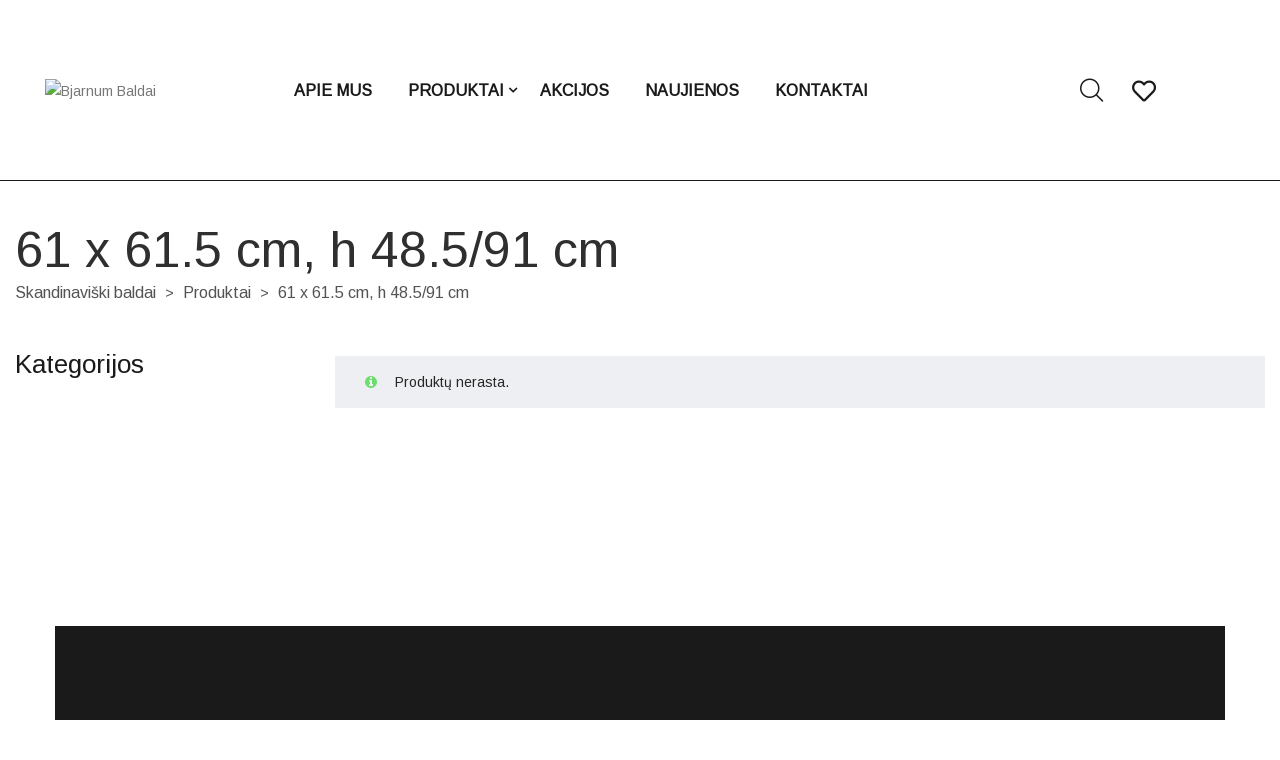

--- FILE ---
content_type: text/html; charset=UTF-8
request_url: https://bjarnumbaldai.lt/matmenys/61-x-61-5-cm-h-48-5-91-cm/
body_size: 27388
content:
<!DOCTYPE html>
<html lang="lt-LT">
<head>
    <meta charset="UTF-8">
    <!--[if IE]>
    <meta http-equiv="X-UA-Compatible" content="IE=edge,chrome=1">
    <![endif]-->
    <meta name="viewport" content="user-scalable=no, width=device-width, initial-scale=1.0" />
    <meta name="apple-mobile-web-app-capable" content="yes" />
    <link rel="profile" href="https://gmpg.org/xfn/11">
    <link rel="pingback" href="https://bjarnumbaldai.lt/xmlrpc.php">
    <meta name="google-site-verification" content="Mplt_e6yKf8hY0CW1hL2OmrfjI92lzirAReghKJisHA" />
    <!-- Facebook Pixel Code -->
        <script>
          !function(f,b,e,v,n,t,s)
          {if(f.fbq)return;n=f.fbq=function(){n.callMethod?
          n.callMethod.apply(n,arguments):n.queue.push(arguments)};
          if(!f._fbq)f._fbq=n;n.push=n;n.loaded=!0;n.version='2.0';
          n.queue=[];t=b.createElement(e);t.async=!0;
          t.src=v;s=b.getElementsByTagName(e)[0];
          s.parentNode.insertBefore(t,s)}(window, document,'script',
          'https://connect.facebook.net/en_US/fbevents.js');
          fbq('init', '3050411735288520');
          fbq('track', 'PageView');
        </script>
        <noscript><img height="1" width="1" style="display:none"
          src="https://www.facebook.com/tr?id=3050411735288520&ev=PageView&noscript=1"
        /></noscript>
        <!-- End Facebook Pixel Code -->

        <meta name="facebook-domain-verification" content="yfp13dl93zwn51ze1v52l4qmeqxujv" />

        <!-- Google Tag Manager -->
        <script>(function(w,d,s,l,i){w[l]=w[l]||[];w[l].push({'gtm.start':
        new Date().getTime(),event:'gtm.js'});var f=d.getElementsByTagName(s)[0],
        j=d.createElement(s),dl=l!='dataLayer'?'&l='+l:'';j.async=true;j.src=
        'https://www.googletagmanager.com/gtm.js?id='+i+dl;f.parentNode.insertBefore(j,f);
        })(window,document,'script','dataLayer','GTM-NLVPCRH');</script>
        <!-- End Google Tag Manager -->

    <!--Start of Tawk.to Script-->
        <script type="text/javascript">
        var Tawk_API=Tawk_API||{}, Tawk_LoadStart=new Date();
        (function(){
        var s1=document.createElement("script"),s0=document.getElementsByTagName("script")[0];
        s1.async=true;
        s1.src='https://embed.tawk.to/5e1c87017e39ea1242a461ce/default';
        s1.charset='UTF-8';
        s1.setAttribute('crossorigin','*');
        s0.parentNode.insertBefore(s1,s0);
        })();
        </script>
        <!--End of Tawk.to Script-->
    <meta name='robots' content='index, follow, max-image-preview:large, max-snippet:-1, max-video-preview:-1' />
<script id="cookieyes" type="text/javascript" src="https://cdn-cookieyes.com/client_data/b2722790161313bff0502427/script.js"></script>
	<!-- This site is optimized with the Yoast SEO plugin v26.1.1 - https://yoast.com/wordpress/plugins/seo/ -->
	<title>61 x 61.5 cm, h 48.5/91 cm Archives - Bjarnum Baldai</title>
	<link rel="canonical" href="https://bjarnumbaldai.lt/matmenys/61-x-61-5-cm-h-48-5-91-cm/" />
	<meta property="og:locale" content="lt_LT" />
	<meta property="og:type" content="article" />
	<meta property="og:title" content="61 x 61.5 cm, h 48.5/91 cm Archives - Bjarnum Baldai" />
	<meta property="og:url" content="https://bjarnumbaldai.lt/matmenys/61-x-61-5-cm-h-48-5-91-cm/" />
	<meta property="og:site_name" content="Bjarnum Baldai" />
	<meta name="twitter:card" content="summary_large_image" />
	<script type="application/ld+json" class="yoast-schema-graph">{"@context":"https://schema.org","@graph":[{"@type":"CollectionPage","@id":"https://bjarnumbaldai.lt/matmenys/61-x-61-5-cm-h-48-5-91-cm/","url":"https://bjarnumbaldai.lt/matmenys/61-x-61-5-cm-h-48-5-91-cm/","name":"61 x 61.5 cm, h 48.5/91 cm Archives - Bjarnum Baldai","isPartOf":{"@id":"https://bjarnumbaldai.lt/#website"},"breadcrumb":{"@id":"https://bjarnumbaldai.lt/matmenys/61-x-61-5-cm-h-48-5-91-cm/#breadcrumb"},"inLanguage":"lt-LT"},{"@type":"BreadcrumbList","@id":"https://bjarnumbaldai.lt/matmenys/61-x-61-5-cm-h-48-5-91-cm/#breadcrumb","itemListElement":[{"@type":"ListItem","position":1,"name":"Home","item":"https://bjarnumbaldai.lt/"},{"@type":"ListItem","position":2,"name":"61 x 61.5 cm, h 48.5/91 cm"}]},{"@type":"WebSite","@id":"https://bjarnumbaldai.lt/#website","url":"https://bjarnumbaldai.lt/","name":"Bjarnum Baldai","description":"Skandinaviškas interjeras tavo namuose","potentialAction":[{"@type":"SearchAction","target":{"@type":"EntryPoint","urlTemplate":"https://bjarnumbaldai.lt/?s={search_term_string}"},"query-input":{"@type":"PropertyValueSpecification","valueRequired":true,"valueName":"search_term_string"}}],"inLanguage":"lt-LT"}]}</script>
	<!-- / Yoast SEO plugin. -->


<link rel='dns-prefetch' href='//fonts.googleapis.com' />
<link rel="alternate" type="application/rss+xml" title="Bjarnum Baldai &raquo; Įrašų RSS srautas" href="https://bjarnumbaldai.lt/feed/" />
<link rel="alternate" type="application/rss+xml" title="Bjarnum Baldai &raquo; Komentarų RSS srautas" href="https://bjarnumbaldai.lt/comments/feed/" />
<link rel="alternate" type="application/rss+xml" title="Bjarnum Baldai &raquo; 61 x 61.5 cm, h 48.5/91 cm Matmenys srautas" href="https://bjarnumbaldai.lt/matmenys/61-x-61-5-cm-h-48-5-91-cm/feed/" />
<style id='wp-img-auto-sizes-contain-inline-css' type='text/css'>
img:is([sizes=auto i],[sizes^="auto," i]){contain-intrinsic-size:3000px 1500px}
/*# sourceURL=wp-img-auto-sizes-contain-inline-css */
</style>

<style id='wp-emoji-styles-inline-css' type='text/css'>

	img.wp-smiley, img.emoji {
		display: inline !important;
		border: none !important;
		box-shadow: none !important;
		height: 1em !important;
		width: 1em !important;
		margin: 0 0.07em !important;
		vertical-align: -0.1em !important;
		background: none !important;
		padding: 0 !important;
	}
/*# sourceURL=wp-emoji-styles-inline-css */
</style>
<link rel='stylesheet' id='wp-block-library-css' href='https://bjarnumbaldai.lt/wp-includes/css/dist/block-library/style.min.css?ver=6.9'  media='all' />
<link rel='stylesheet' id='wc-blocks-style-css' href='https://bjarnumbaldai.lt/wp-content/plugins/woocommerce/assets/client/blocks/wc-blocks.css?ver=wc-10.2.3'  media='all' />
<style id='global-styles-inline-css' type='text/css'>
:root{--wp--preset--aspect-ratio--square: 1;--wp--preset--aspect-ratio--4-3: 4/3;--wp--preset--aspect-ratio--3-4: 3/4;--wp--preset--aspect-ratio--3-2: 3/2;--wp--preset--aspect-ratio--2-3: 2/3;--wp--preset--aspect-ratio--16-9: 16/9;--wp--preset--aspect-ratio--9-16: 9/16;--wp--preset--color--black: #000000;--wp--preset--color--cyan-bluish-gray: #abb8c3;--wp--preset--color--white: #ffffff;--wp--preset--color--pale-pink: #f78da7;--wp--preset--color--vivid-red: #cf2e2e;--wp--preset--color--luminous-vivid-orange: #ff6900;--wp--preset--color--luminous-vivid-amber: #fcb900;--wp--preset--color--light-green-cyan: #7bdcb5;--wp--preset--color--vivid-green-cyan: #00d084;--wp--preset--color--pale-cyan-blue: #8ed1fc;--wp--preset--color--vivid-cyan-blue: #0693e3;--wp--preset--color--vivid-purple: #9b51e0;--wp--preset--color--raz-theme-primary: #fc4f4f;--wp--preset--color--raz-theme-secondary: #2F2F2F;--wp--preset--color--strong-magenta: #a156b4;--wp--preset--color--light-grayish-magenta: #d0a5db;--wp--preset--color--very-light-gray: #eee;--wp--preset--color--very-dark-gray: #444;--wp--preset--gradient--vivid-cyan-blue-to-vivid-purple: linear-gradient(135deg,rgb(6,147,227) 0%,rgb(155,81,224) 100%);--wp--preset--gradient--light-green-cyan-to-vivid-green-cyan: linear-gradient(135deg,rgb(122,220,180) 0%,rgb(0,208,130) 100%);--wp--preset--gradient--luminous-vivid-amber-to-luminous-vivid-orange: linear-gradient(135deg,rgb(252,185,0) 0%,rgb(255,105,0) 100%);--wp--preset--gradient--luminous-vivid-orange-to-vivid-red: linear-gradient(135deg,rgb(255,105,0) 0%,rgb(207,46,46) 100%);--wp--preset--gradient--very-light-gray-to-cyan-bluish-gray: linear-gradient(135deg,rgb(238,238,238) 0%,rgb(169,184,195) 100%);--wp--preset--gradient--cool-to-warm-spectrum: linear-gradient(135deg,rgb(74,234,220) 0%,rgb(151,120,209) 20%,rgb(207,42,186) 40%,rgb(238,44,130) 60%,rgb(251,105,98) 80%,rgb(254,248,76) 100%);--wp--preset--gradient--blush-light-purple: linear-gradient(135deg,rgb(255,206,236) 0%,rgb(152,150,240) 100%);--wp--preset--gradient--blush-bordeaux: linear-gradient(135deg,rgb(254,205,165) 0%,rgb(254,45,45) 50%,rgb(107,0,62) 100%);--wp--preset--gradient--luminous-dusk: linear-gradient(135deg,rgb(255,203,112) 0%,rgb(199,81,192) 50%,rgb(65,88,208) 100%);--wp--preset--gradient--pale-ocean: linear-gradient(135deg,rgb(255,245,203) 0%,rgb(182,227,212) 50%,rgb(51,167,181) 100%);--wp--preset--gradient--electric-grass: linear-gradient(135deg,rgb(202,248,128) 0%,rgb(113,206,126) 100%);--wp--preset--gradient--midnight: linear-gradient(135deg,rgb(2,3,129) 0%,rgb(40,116,252) 100%);--wp--preset--font-size--small: 13px;--wp--preset--font-size--medium: 20px;--wp--preset--font-size--large: 36px;--wp--preset--font-size--x-large: 42px;--wp--preset--spacing--20: 0.44rem;--wp--preset--spacing--30: 0.67rem;--wp--preset--spacing--40: 1rem;--wp--preset--spacing--50: 1.5rem;--wp--preset--spacing--60: 2.25rem;--wp--preset--spacing--70: 3.38rem;--wp--preset--spacing--80: 5.06rem;--wp--preset--shadow--natural: 6px 6px 9px rgba(0, 0, 0, 0.2);--wp--preset--shadow--deep: 12px 12px 50px rgba(0, 0, 0, 0.4);--wp--preset--shadow--sharp: 6px 6px 0px rgba(0, 0, 0, 0.2);--wp--preset--shadow--outlined: 6px 6px 0px -3px rgb(255, 255, 255), 6px 6px rgb(0, 0, 0);--wp--preset--shadow--crisp: 6px 6px 0px rgb(0, 0, 0);}:where(.is-layout-flex){gap: 0.5em;}:where(.is-layout-grid){gap: 0.5em;}body .is-layout-flex{display: flex;}.is-layout-flex{flex-wrap: wrap;align-items: center;}.is-layout-flex > :is(*, div){margin: 0;}body .is-layout-grid{display: grid;}.is-layout-grid > :is(*, div){margin: 0;}:where(.wp-block-columns.is-layout-flex){gap: 2em;}:where(.wp-block-columns.is-layout-grid){gap: 2em;}:where(.wp-block-post-template.is-layout-flex){gap: 1.25em;}:where(.wp-block-post-template.is-layout-grid){gap: 1.25em;}.has-black-color{color: var(--wp--preset--color--black) !important;}.has-cyan-bluish-gray-color{color: var(--wp--preset--color--cyan-bluish-gray) !important;}.has-white-color{color: var(--wp--preset--color--white) !important;}.has-pale-pink-color{color: var(--wp--preset--color--pale-pink) !important;}.has-vivid-red-color{color: var(--wp--preset--color--vivid-red) !important;}.has-luminous-vivid-orange-color{color: var(--wp--preset--color--luminous-vivid-orange) !important;}.has-luminous-vivid-amber-color{color: var(--wp--preset--color--luminous-vivid-amber) !important;}.has-light-green-cyan-color{color: var(--wp--preset--color--light-green-cyan) !important;}.has-vivid-green-cyan-color{color: var(--wp--preset--color--vivid-green-cyan) !important;}.has-pale-cyan-blue-color{color: var(--wp--preset--color--pale-cyan-blue) !important;}.has-vivid-cyan-blue-color{color: var(--wp--preset--color--vivid-cyan-blue) !important;}.has-vivid-purple-color{color: var(--wp--preset--color--vivid-purple) !important;}.has-black-background-color{background-color: var(--wp--preset--color--black) !important;}.has-cyan-bluish-gray-background-color{background-color: var(--wp--preset--color--cyan-bluish-gray) !important;}.has-white-background-color{background-color: var(--wp--preset--color--white) !important;}.has-pale-pink-background-color{background-color: var(--wp--preset--color--pale-pink) !important;}.has-vivid-red-background-color{background-color: var(--wp--preset--color--vivid-red) !important;}.has-luminous-vivid-orange-background-color{background-color: var(--wp--preset--color--luminous-vivid-orange) !important;}.has-luminous-vivid-amber-background-color{background-color: var(--wp--preset--color--luminous-vivid-amber) !important;}.has-light-green-cyan-background-color{background-color: var(--wp--preset--color--light-green-cyan) !important;}.has-vivid-green-cyan-background-color{background-color: var(--wp--preset--color--vivid-green-cyan) !important;}.has-pale-cyan-blue-background-color{background-color: var(--wp--preset--color--pale-cyan-blue) !important;}.has-vivid-cyan-blue-background-color{background-color: var(--wp--preset--color--vivid-cyan-blue) !important;}.has-vivid-purple-background-color{background-color: var(--wp--preset--color--vivid-purple) !important;}.has-black-border-color{border-color: var(--wp--preset--color--black) !important;}.has-cyan-bluish-gray-border-color{border-color: var(--wp--preset--color--cyan-bluish-gray) !important;}.has-white-border-color{border-color: var(--wp--preset--color--white) !important;}.has-pale-pink-border-color{border-color: var(--wp--preset--color--pale-pink) !important;}.has-vivid-red-border-color{border-color: var(--wp--preset--color--vivid-red) !important;}.has-luminous-vivid-orange-border-color{border-color: var(--wp--preset--color--luminous-vivid-orange) !important;}.has-luminous-vivid-amber-border-color{border-color: var(--wp--preset--color--luminous-vivid-amber) !important;}.has-light-green-cyan-border-color{border-color: var(--wp--preset--color--light-green-cyan) !important;}.has-vivid-green-cyan-border-color{border-color: var(--wp--preset--color--vivid-green-cyan) !important;}.has-pale-cyan-blue-border-color{border-color: var(--wp--preset--color--pale-cyan-blue) !important;}.has-vivid-cyan-blue-border-color{border-color: var(--wp--preset--color--vivid-cyan-blue) !important;}.has-vivid-purple-border-color{border-color: var(--wp--preset--color--vivid-purple) !important;}.has-vivid-cyan-blue-to-vivid-purple-gradient-background{background: var(--wp--preset--gradient--vivid-cyan-blue-to-vivid-purple) !important;}.has-light-green-cyan-to-vivid-green-cyan-gradient-background{background: var(--wp--preset--gradient--light-green-cyan-to-vivid-green-cyan) !important;}.has-luminous-vivid-amber-to-luminous-vivid-orange-gradient-background{background: var(--wp--preset--gradient--luminous-vivid-amber-to-luminous-vivid-orange) !important;}.has-luminous-vivid-orange-to-vivid-red-gradient-background{background: var(--wp--preset--gradient--luminous-vivid-orange-to-vivid-red) !important;}.has-very-light-gray-to-cyan-bluish-gray-gradient-background{background: var(--wp--preset--gradient--very-light-gray-to-cyan-bluish-gray) !important;}.has-cool-to-warm-spectrum-gradient-background{background: var(--wp--preset--gradient--cool-to-warm-spectrum) !important;}.has-blush-light-purple-gradient-background{background: var(--wp--preset--gradient--blush-light-purple) !important;}.has-blush-bordeaux-gradient-background{background: var(--wp--preset--gradient--blush-bordeaux) !important;}.has-luminous-dusk-gradient-background{background: var(--wp--preset--gradient--luminous-dusk) !important;}.has-pale-ocean-gradient-background{background: var(--wp--preset--gradient--pale-ocean) !important;}.has-electric-grass-gradient-background{background: var(--wp--preset--gradient--electric-grass) !important;}.has-midnight-gradient-background{background: var(--wp--preset--gradient--midnight) !important;}.has-small-font-size{font-size: var(--wp--preset--font-size--small) !important;}.has-medium-font-size{font-size: var(--wp--preset--font-size--medium) !important;}.has-large-font-size{font-size: var(--wp--preset--font-size--large) !important;}.has-x-large-font-size{font-size: var(--wp--preset--font-size--x-large) !important;}
/*# sourceURL=global-styles-inline-css */
</style>

<style id='classic-theme-styles-inline-css' type='text/css'>
/*! This file is auto-generated */
.wp-block-button__link{color:#fff;background-color:#32373c;border-radius:9999px;box-shadow:none;text-decoration:none;padding:calc(.667em + 2px) calc(1.333em + 2px);font-size:1.125em}.wp-block-file__button{background:#32373c;color:#fff;text-decoration:none}
/*# sourceURL=/wp-includes/css/classic-themes.min.css */
</style>
<link rel='stylesheet' id='contact-form-7-css' href='https://bjarnumbaldai.lt/wp-content/plugins/contact-form-7/includes/css/styles.css?ver=6.1.2'  media='all' />
<link rel='stylesheet' id='lastudio-dlicon-css' href='https://bjarnumbaldai.lt/wp-content/plugins/lastudio-elements/assets/css/lib/dlicon/dlicon.css?ver=1.2.1'  media='all' />
<style id='lastudio-dlicon-inline-css' type='text/css'>
@font-face {
                    font-family: 'dliconoutline';
                    src: url('https://bjarnumbaldai.lt/wp-content/plugins/lastudio-elements/assets/css/lib/dlicon/dlicon.woff2') format('woff2'),
                         url('https://bjarnumbaldai.lt/wp-content/plugins/lastudio-elements/assets/css/lib/dlicon/dlicon.woff') format('woff'),
                         url('https://bjarnumbaldai.lt/wp-content/plugins/lastudio-elements/assets/css/lib/dlicon/dlicon.ttf') format('truetype');
                    font-weight: 400;
                    font-style: normal
                }
/*# sourceURL=lastudio-dlicon-inline-css */
</style>
<style id='woocommerce-inline-inline-css' type='text/css'>
.woocommerce form .form-row .required { visibility: visible; }
/*# sourceURL=woocommerce-inline-inline-css */
</style>
<link rel='stylesheet' id='brands-styles-css' href='https://bjarnumbaldai.lt/wp-content/plugins/woocommerce/assets/css/brands.css?ver=10.2.3'  media='all' />
<link rel='stylesheet' id='bootstrap.min-css' href='https://bjarnumbaldai.lt/wp-content/themes/raz-child/css/bootstrap.min.css?ver=6.9'  media='all' />
<link rel='stylesheet' id='raz-theme-css' href='https://bjarnumbaldai.lt/wp-content/themes/raz/style.css?ver=1.0.7'  media='all' />
<style id='raz-theme-inline-css' type='text/css'>
.lds-ripple {display: inline-block;position: relative;width: 64px;height: 64px}.lds-ripple div {position: absolute;border: 4px solid #fff;opacity: 1;border-radius: 50%;animation: lds-ripple 1s cubic-bezier(0, 0.2, 0.8, 1) infinite}.lds-ripple div:nth-child(2) {animation-delay: -0.5s}@keyframes lds-ripple {0% {top: 28px;left: 28px;width: 0;height: 0;opacity: 1}100% {top: -1px;left: -1px;width: 58px;height: 58px;opacity: 0}}.site-loading .la-image-loading {opacity: 1;visibility: visible}.la-image-loading.spinner-custom .content {width: 100px;margin-top: -50px;height: 100px;margin-left: -50px;text-align: center}.la-image-loading.spinner-custom .content img {width: auto;margin: 0 auto}.site-loading #page.site {opacity: 0;transition: all .3s ease-in-out}#page.site {opacity: 1}.la-image-loading {opacity: 0;position: fixed;z-index: 999999;left: 0;top: 0;right: 0;bottom: 0;background: #fff;overflow: hidden;transition: all .3s ease-in-out;-webkit-transition: all .3s ease-in-out;visibility: hidden}.la-image-loading .content {position: absolute;width: 50px;height: 50px;top: 50%;left: 50%;margin-left: -25px;margin-top: -25px}.la-loader.spinner1 {width: 40px;height: 40px;margin: 5px;display: block;box-shadow: 0 0 20px 0 rgba(0, 0, 0, 0.15);-webkit-box-shadow: 0 0 20px 0 rgba(0, 0, 0, 0.15);-webkit-animation: la-rotateplane 1.2s infinite ease-in-out;animation: la-rotateplane 1.2s infinite ease-in-out;border-radius: 3px;-moz-border-radius: 3px;-webkit-border-radius: 3px}.la-loader.spinner2 {width: 40px;height: 40px;margin: 5px;box-shadow: 0 0 20px 0 rgba(0, 0, 0, 0.15);-webkit-box-shadow: 0 0 20px 0 rgba(0, 0, 0, 0.15);border-radius: 100%;-webkit-animation: la-scaleout 1.0s infinite ease-in-out;animation: la-scaleout 1.0s infinite ease-in-out}.la-loader.spinner3 {margin: 15px 0 0 -10px;width: 70px;text-align: center}.la-loader.spinner3 [class*="bounce"] {width: 18px;height: 18px;box-shadow: 0 0 20px 0 rgba(0, 0, 0, 0.15);-webkit-box-shadow: 0 0 20px 0 rgba(0, 0, 0, 0.15);border-radius: 100%;display: inline-block;-webkit-animation: la-bouncedelay 1.4s infinite ease-in-out;animation: la-bouncedelay 1.4s infinite ease-in-out;-webkit-animation-fill-mode: both;animation-fill-mode: both}.la-loader.spinner3 .bounce1 {-webkit-animation-delay: -.32s;animation-delay: -.32s}.la-loader.spinner3 .bounce2 {-webkit-animation-delay: -.16s;animation-delay: -.16s}.la-loader.spinner4 {margin: 5px;width: 40px;height: 40px;text-align: center;-webkit-animation: la-rotate 2.0s infinite linear;animation: la-rotate 2.0s infinite linear}.la-loader.spinner4 [class*="dot"] {width: 60%;height: 60%;display: inline-block;position: absolute;top: 0;border-radius: 100%;-webkit-animation: la-bounce 2.0s infinite ease-in-out;animation: la-bounce 2.0s infinite ease-in-out;box-shadow: 0 0 20px 0 rgba(0, 0, 0, 0.15);-webkit-box-shadow: 0 0 20px 0 rgba(0, 0, 0, 0.15)}.la-loader.spinner4 .dot2 {top: auto;bottom: 0;-webkit-animation-delay: -1.0s;animation-delay: -1.0s}.la-loader.spinner5 {margin: 5px;width: 40px;height: 40px}.la-loader.spinner5 div {width: 33%;height: 33%;float: left;-webkit-animation: la-cubeGridScaleDelay 1.3s infinite ease-in-out;animation: la-cubeGridScaleDelay 1.3s infinite ease-in-out}.la-loader.spinner5 div:nth-child(1), .la-loader.spinner5 div:nth-child(5), .la-loader.spinner5 div:nth-child(9) {-webkit-animation-delay: .2s;animation-delay: .2s}.la-loader.spinner5 div:nth-child(2), .la-loader.spinner5 div:nth-child(6) {-webkit-animation-delay: .3s;animation-delay: .3s}.la-loader.spinner5 div:nth-child(3) {-webkit-animation-delay: .4s;animation-delay: .4s}.la-loader.spinner5 div:nth-child(4), .la-loader.spinner5 div:nth-child(8) {-webkit-animation-delay: .1s;animation-delay: .1s}.la-loader.spinner5 div:nth-child(7) {-webkit-animation-delay: 0s;animation-delay: 0s}@-webkit-keyframes la-rotateplane {0% {-webkit-transform: perspective(120px)}50% {-webkit-transform: perspective(120px) rotateY(180deg)}100% {-webkit-transform: perspective(120px) rotateY(180deg) rotateX(180deg)}}@keyframes la-rotateplane {0% {transform: perspective(120px) rotateX(0deg) rotateY(0deg)}50% {transform: perspective(120px) rotateX(-180.1deg) rotateY(0deg)}100% {transform: perspective(120px) rotateX(-180deg) rotateY(-179.9deg)}}@-webkit-keyframes la-scaleout {0% {-webkit-transform: scale(0)}100% {-webkit-transform: scale(1);opacity: 0}}@keyframes la-scaleout {0% {transform: scale(0);-webkit-transform: scale(0)}100% {transform: scale(1);-webkit-transform: scale(1);opacity: 0}}@-webkit-keyframes la-bouncedelay {0%, 80%, 100% {-webkit-transform: scale(0)}40% {-webkit-transform: scale(1)}}@keyframes la-bouncedelay {0%, 80%, 100% {transform: scale(0)}40% {transform: scale(1)}}@-webkit-keyframes la-rotate {100% {-webkit-transform: rotate(360deg)}}@keyframes la-rotate {100% {transform: rotate(360deg);-webkit-transform: rotate(360deg)}}@-webkit-keyframes la-bounce {0%, 100% {-webkit-transform: scale(0)}50% {-webkit-transform: scale(1)}}@keyframes la-bounce {0%, 100% {transform: scale(0)}50% {transform: scale(1)}}@-webkit-keyframes la-cubeGridScaleDelay {0% {-webkit-transform: scale3d(1, 1, 1)}35% {-webkit-transform: scale3d(0, 0, 1)}70% {-webkit-transform: scale3d(1, 1, 1)}100% {-webkit-transform: scale3d(1, 1, 1)}}@keyframes la-cubeGridScaleDelay {0% {transform: scale3d(1, 1, 1)}35% {transform: scale3d(0, 0, 1)}70% {transform: scale3d(1, 1, 1)}100% {transform: scale3d(1, 1, 1)}}.la-loader.spinner1, .la-loader.spinner2, .la-loader.spinner3 [class*="bounce"], .la-loader.spinner4 [class*="dot"], .la-loader.spinner5 div{background-color: #0053a0}.show-when-logged{display: none !important}.section-page-header{color: #535353;background-repeat: repeat;background-position: left top;background-color: #f9f9f9}.section-page-header .page-title{color: #2F2F2F;font-size: 50px}.section-page-header a{color: #535353}.section-page-header a:hover{color: #0053a0}.section-page-header .page-header-inner{padding-top: 25px;padding-bottom: 25px}@media(min-width: 768px){.section-page-header .page-header-inner{padding-top: 25px;padding-bottom: 25px}}@media(min-width: 992px){.section-page-header .page-header-inner{padding-top: 40px;padding-bottom: 40px}}@media(min-width: 1440px){.section-page-header .page-header-inner{padding-top: 40px;padding-bottom: 40px}}@media screen and (min-width:1824px){.section-page-header .page-title{font-size: 50px}}@media screen and (max-width:1199px){.section-page-header .page-title{font-size: 50px}}@media screen and (max-width:991px){.section-page-header .page-title{font-size: 33px}}@media screen and (max-width:767px){.section-page-header .page-title{font-size: 33px}}@media screen and (max-width:479px){.section-page-header .page-title{font-size: 33px}}body.raz-body .site-main{padding-top:70px;padding-bottom:30px}body.raz-body{font-size: 14px;background-repeat: repeat;background-position: left top;background-color: #ffffff}body.raz-body.body-boxed #page.site{width: 1230px;max-width: 100%;margin-left: auto;margin-right: auto;background-repeat: repeat;background-position: left top}body.raz-body.body-boxed .site-header .site-header-inner{max-width: 1230px}body.raz-body.body-boxed .site-header.is-sticky .site-header-inner{left: calc( (100% - 1230px)/2 );left: -webkit-calc( (100% - 1230px)/2 )}#masthead_aside,.site-header .site-header-inner{background-repeat: repeat;background-position: left top;background-attachment: scroll;background-color: #fff}.enable-header-transparency .site-header:not(.is-sticky) .site-header-inner{background-repeat: repeat;background-position: left top;background-attachment: scroll;background-color: rgba(0,0,0,0)}.footer-top{background-repeat: repeat;background-position: left top;background-attachment: scroll;background-color: #fff}.open-newsletter-popup .lightcase-inlineWrap{background-repeat: repeat;background-position: left top}.header-v6 #masthead_aside .mega-menu > li > a,.header-v7 #header_aside .mega-menu > li > a,.site-main-nav .main-menu > li > a{font-size: 16px}.mega-menu .popup{font-size: 12px}.mega-menu .mm-popup-wide .inner > ul.sub-menu > li li > a,.mega-menu .mm-popup-narrow li.menu-item > a{font-size: 12px}.mega-menu .mm-popup-wide .inner > ul.sub-menu > li > a{font-size: 13px}.site-header .site-branding a{height: 100px;line-height: 100px}.site-header .header-component-inner{padding-top: 30px;padding-bottom: 30px}.site-header .header-main .la_com_action--dropdownmenu .menu,.site-header .mega-menu > li > .popup{margin-top: 50px}.site-header .header-main .la_com_action--dropdownmenu:hover .menu,.site-header .mega-menu > li:hover > .popup{margin-top: 30px}.site-header.is-sticky .site-branding a{height: 80px;line-height: 80px}.site-header.is-sticky .header-component-inner{padding-top: 20px;padding-bottom: 20px}.site-header.is-sticky .header-main .la_com_action--dropdownmenu .menu,.site-header.is-sticky .mega-menu > li > .popup{margin-top: 40px}.site-header.is-sticky .header-main .la_com_action--dropdownmenu:hover .menu,.site-header.is-sticky .mega-menu > li:hover > .popup{margin-top: 20px}@media(max-width: 1300px) and (min-width: 992px){.site-header .site-branding a{height: 100px;line-height: 100px}.site-header .header-component-inner{padding-top: 30px;padding-bottom: 30px}.site-header .header-main .la_com_action--dropdownmenu .menu,.site-header .mega-menu > li > .popup{margin-top: 50px}.site-header .header-main .la_com_action--dropdownmenu:hover .menu,.site-header .mega-menu > li:hover > .popup{margin-top: 30px}.site-header.is-sticky .site-branding a{height: 80px;line-height: 80px}.site-header.is-sticky .header-component-inner{padding-top: 20px;padding-bottom: 20px}.site-header.is-sticky .header-main .la_com_action--dropdownmenu .menu,.site-header.is-sticky .mega-menu > li > .popup{margin-top: 40px}.site-header.is-sticky .header-main .la_com_action--dropdownmenu:hover .menu,.site-header.is-sticky .mega-menu > li:hover > .popup{margin-top: 20px}}@media(max-width: 991px){.site-header-mobile .site-branding a{height: 70px;line-height: 70px}.site-header-mobile .header-component-inner{padding-top: 15px;padding-bottom: 15px}.site-header-mobile.is-sticky .site-branding a{height: 70px;line-height: 70px}.site-header-mobile.is-sticky .header-component-inner{padding-top: 15px;padding-bottom: 15px}}.header-v5 #masthead_aside{background-repeat: repeat;background-position: left top;background-attachment: scroll;background-color: #fff}.header-v5.enable-header-transparency #masthead_aside{background-repeat: repeat;background-position: left top;background-attachment: scroll;background-color: rgba(0,0,0,0)}.la-portfolio-listing .lastudio-portfolio .loop__item.pf-custom-image-height .lastudio-portfolio__image{padding-bottom: 70%}.la-portfolio-listing .lastudio-portfolio .lastudio-portfolio__list{margin-left: -0px;margin-right: -0px}.la-portfolio-listing .lastudio-portfolio .loop__item{padding: 0px}body {font-family: "Arimo", "Helvetica Neue", Arial, sans-serif}h1,.h1, h2,.h2, h3,.h3, h4,.h4, h5,.h5, h6,.h6 {font-family: "Arimo", "Helvetica Neue", Arial, sans-serif}form.track_order .button:hover{background-color: #0053a0}.background-color-secondary, .la-pagination ul .page-numbers.current, .la-pagination ul .page-numbers:hover, .slick-slider .slick-dots button, .wc-toolbar .wc-ordering ul li:hover a,.wc-toolbar .wc-ordering ul li.active a, .widget_layered_nav.widget_layered_nav--borderstyle li:hover a, .widget_layered_nav.widget_layered_nav--borderstyle li.active a, .elementor-button:hover, .product--summary .single_add_to_cart_button {background-color: #262626}.background-color-secondary {background-color: #5d5d5d}.background-color-body {background-color: #777777}.background-color-border {background-color: #CDCDCD}.la-woo-thumbs .la-thumb.slick-current.slick-active {background-color: #262626}a:hover{color: #0053a0}.text-color-primary {color: #0053a0 !important}.slick-arrow.circle-border:hover, .swatch-wrapper:hover, .swatch-wrapper.selected,.lahfb-nav-wrap.preset-vertical-menu-02 li.mm-lv-0:hover > a:before, .lahfb-nav-wrap.preset-vertical-menu-02 li.mm-lv-0.current > a:before {border-color: #0053a0}.border-color-primary {border-color: #0053a0 !important}.border-top-color-primary {border-top-color: #0053a0 !important}.border-bottom-color-primary {border-bottom-color: #0053a0 !important}.border-left-color-primary {border-left-color: #0053a0 !important}.border-right-color-primary {border-right-color: #0053a0 !important}.woocommerce-message, .woocommerce-error {color: #262626}.text-color-secondary {color: #262626 !important}input:focus, select:focus, textarea:focus {border-color: #262626}.border-color-secondary {border-color: #262626 !important}.border-top-color-secondary {border-top-color: #262626 !important}.border-bottom-color-secondary {border-bottom-color: #262626 !important}.border-left-color-secondary {border-left-color: #262626 !important}.border-right-color-secondary {border-right-color: #262626 !important}h1,.h1, h2,.h2, h3,.h3, h4,.h4, h5,.h5, h6,.h6, table th, .slick-arrow.circle-border i {color: #262626}.text-color-heading {color: #262626 !important}.border-color-heading {border-color: #262626 !important}.border-top-color-heading {border-top-color: #262626 !important}.border-bottom-color-heading {border-bottom-color: #262626 !important}.border-left-color-heading {border-left-color: #262626 !important}.border-right-color-heading {border-right-color: #262626 !important}.text-color-three {color: #5d5d5d !important}.border-color-three {border-color: #5d5d5d !important}.border-top-color-three {border-top-color: #5d5d5d !important}.border-bottom-color-three {border-bottom-color: #5d5d5d !important}.border-left-color-three {border-left-color: #5d5d5d !important}.border-right-color-three {border-right-color: #5d5d5d !important}body, table.woocommerce-checkout-review-order-table .variation,table.woocommerce-checkout-review-order-table .product-quantity {color: #777777}.text-color-body {color: #777777 !important}.border-color-body {border-color: #777777 !important}.border-top-color-body {border-top-color: #777777 !important}.border-bottom-color-body {border-bottom-color: #777777 !important}.border-left-color-body {border-left-color: #777777 !important}.border-right-color-body {border-right-color: #777777 !important}input, select, textarea, table,table th,table td, .share-links a, .select2-container .select2-selection--single, .swatch-wrapper, .widget_shopping_cart_content .total, .calendar_wrap caption, .shop_table.woocommerce-cart-form__contents td {border-color: #CDCDCD}.border-color {border-color: #CDCDCD !important}.border-top-color {border-top-color: #CDCDCD !important}.border-bottom-color {border-bottom-color: #CDCDCD !important}.border-left-color {border-left-color: #CDCDCD !important}.border-right-color {border-right-color: #CDCDCD !important}.backtotop-container .btn-backtotop{background-color: #262626;color: #fff}.backtotop-container .btn-backtotop:hover{background-color: #0053a0}.header-v-default .lahb-wrap .lahb-nav-wrap .menu > li.current > a{color: #0053a0}
/*# sourceURL=raz-theme-inline-css */
</style>
<link rel='stylesheet' id='raz-child-style-css' href='https://bjarnumbaldai.lt/wp-content/themes/raz-child/style.css?ver=1.2'  media='all' />
<link rel='stylesheet' id='font-awesome-css' href='https://bjarnumbaldai.lt/wp-content/plugins/elementor/assets/lib/font-awesome/css/font-awesome.min.css?ver=4.7.0'  media='all' />
<style id='font-awesome-inline-css' type='text/css'>
@font-face{
                font-family: 'FontAwesome';
                src: url('//bjarnumbaldai.lt/wp-content/themes/raz/assets/fonts/fontawesome-webfont.eot');
                src: url('//bjarnumbaldai.lt/wp-content/themes/raz/assets/fonts/fontawesome-webfont.eot') format('embedded-opentype'),
                     url('//bjarnumbaldai.lt/wp-content/themes/raz/assets/fonts/fontawesome-webfont.woff2') format('woff2'),
                     url('//bjarnumbaldai.lt/wp-content/themes/raz/assets/fonts/fontawesome-webfont.woff') format('woff'),
                     url('//bjarnumbaldai.lt/wp-content/themes/raz/assets/fonts/fontawesome-webfont.ttf') format('truetype'),
                     url('//bjarnumbaldai.lt/wp-content/themes/raz/assets/fonts/fontawesome-webfont.svg') format('svg');
                font-weight:normal;
                font-style:normal
            }
/*# sourceURL=font-awesome-inline-css */
</style>
<link rel='stylesheet' id='raz-lastudioicon-css' href='https://bjarnumbaldai.lt/wp-content/themes/raz/assets/css/lastudioicon.css?ver=1.0.7'  media='all' />
<style id='raz-lastudioicon-inline-css' type='text/css'>
@font-face{
                font-family: 'LaStudioIcons';
                src: url('//bjarnumbaldai.lt/wp-content/themes/raz/assets/fonts/LaStudioIcons.eot');
                src: url('//bjarnumbaldai.lt/wp-content/themes/raz/assets/fonts/LaStudioIcons.eot') format('embedded-opentype'),
                     url('//bjarnumbaldai.lt/wp-content/themes/raz/assets/fonts/LaStudioIcons.woff2') format('woff2'),
                     url('//bjarnumbaldai.lt/wp-content/themes/raz/assets/fonts/LaStudioIcons.woff') format('woff'),
                     url('//bjarnumbaldai.lt/wp-content/themes/raz/assets/fonts/LaStudioIcons.ttf') format('truetype'),
                     url('//bjarnumbaldai.lt/wp-content/themes/raz/assets/fonts/LaStudioIcons.svg') format('svg');
                font-weight:normal;
                font-style:normal
            }
/*# sourceURL=raz-lastudioicon-inline-css */
</style>
<link rel='stylesheet' id='raz-google-fonts-css' href='https://fonts.googleapis.com/css?family=Arimo:regular%7CPlayfair+Display:regular,700'  media='all' />
<script type="text/javascript" src="https://bjarnumbaldai.lt/wp-includes/js/jquery/jquery.min.js?ver=3.7.1" id="jquery-core-js"></script>
<script type="text/javascript" src="https://bjarnumbaldai.lt/wp-includes/js/jquery/jquery-migrate.min.js?ver=3.4.1" id="jquery-migrate-js"></script>
<script type="text/javascript" src="https://bjarnumbaldai.lt/wp-content/plugins/woocommerce/assets/js/jquery-blockui/jquery.blockUI.min.js?ver=2.7.0-wc.10.2.3" id="jquery-blockui-js" defer="defer" data-wp-strategy="defer" defer ></script> 
<script type="text/javascript" id="wc-add-to-cart-js-extra">
/* <![CDATA[ */
var wc_add_to_cart_params = {"ajax_url":"/wp-admin/admin-ajax.php","wc_ajax_url":"/?wc-ajax=%%endpoint%%","i18n_view_cart":"Krep\u0161elis","cart_url":"https://bjarnumbaldai.lt","is_cart":"","cart_redirect_after_add":"no"};
//# sourceURL=wc-add-to-cart-js-extra
/* ]]> */
</script>
<script type="text/javascript" src="https://bjarnumbaldai.lt/wp-content/plugins/woocommerce/assets/js/frontend/add-to-cart.min.js?ver=10.2.3" id="wc-add-to-cart-js" defer="defer" data-wp-strategy="defer" defer ></script> 
<script type="text/javascript" src="https://bjarnumbaldai.lt/wp-content/plugins/woocommerce/assets/js/js-cookie/js.cookie.min.js?ver=2.1.4-wc.10.2.3" id="js-cookie-js" defer="defer" data-wp-strategy="defer" defer ></script> 
<script type="text/javascript" id="woocommerce-js-extra">
/* <![CDATA[ */
var woocommerce_params = {"ajax_url":"/wp-admin/admin-ajax.php","wc_ajax_url":"/?wc-ajax=%%endpoint%%","i18n_password_show":"Rodyti slapta\u017eod\u012f","i18n_password_hide":"Sl\u0117pti slapta\u017eod\u012f"};
//# sourceURL=woocommerce-js-extra
/* ]]> */
</script>
<script type="text/javascript" src="https://bjarnumbaldai.lt/wp-content/plugins/woocommerce/assets/js/frontend/woocommerce.min.js?ver=10.2.3" id="woocommerce-js" defer="defer" data-wp-strategy="defer" defer ></script> 
<script type="text/javascript" src="https://bjarnumbaldai.lt/wp-content/themes/raz-child/js/custom.js?ver=6.9" id="custom_script-js"></script>
<link rel="https://api.w.org/" href="https://bjarnumbaldai.lt/wp-json/" /><link rel="EditURI" type="application/rsd+xml" title="RSD" href="https://bjarnumbaldai.lt/xmlrpc.php?rsd" />
<meta name="generator" content="WordPress 6.9" />
<meta name="generator" content="WooCommerce 10.2.3" />
		<script>
			document.documentElement.className = document.documentElement.className.replace( 'no-js', 'js' );
		</script>
				<style>
			.no-js img.lazyload { display: none; }
			figure.wp-block-image img.lazyloading { min-width: 150px; }
							.lazyload { opacity: 0; }
				.lazyloading {
					border: 0 !important;
					opacity: 1;
					background: rgba(255, 255, 255, 0) url('https://bjarnumbaldai.lt/wp-content/plugins/wp-smush-pro/app/assets/images/smush-lazyloader-2.gif') no-repeat center !important;
					background-size: 16px auto !important;
					min-width: 16px;
				}
					</style>
		<link rel="apple-touch-icon" sizes="16x16" href="https://bjarnumbaldai.lt/wp-content/uploads/2019/03/bjarnum_favicon.png"/><link  rel="shortcut icon" type="image/png" sizes="72x72" href="https://bjarnumbaldai.lt/wp-content/uploads/2019/03/bjarnum_favicon.png"/>	<noscript><style>.woocommerce-product-gallery{ opacity: 1 !important; }</style></noscript>
	<meta name="generator" content="Elementor 3.32.4; features: additional_custom_breakpoints; settings: css_print_method-external, google_font-enabled, font_display-swap">
			<style>
				.e-con.e-parent:nth-of-type(n+4):not(.e-lazyloaded):not(.e-no-lazyload),
				.e-con.e-parent:nth-of-type(n+4):not(.e-lazyloaded):not(.e-no-lazyload) * {
					background-image: none !important;
				}
				@media screen and (max-height: 1024px) {
					.e-con.e-parent:nth-of-type(n+3):not(.e-lazyloaded):not(.e-no-lazyload),
					.e-con.e-parent:nth-of-type(n+3):not(.e-lazyloaded):not(.e-no-lazyload) * {
						background-image: none !important;
					}
				}
				@media screen and (max-height: 640px) {
					.e-con.e-parent:nth-of-type(n+2):not(.e-lazyloaded):not(.e-no-lazyload),
					.e-con.e-parent:nth-of-type(n+2):not(.e-lazyloaded):not(.e-no-lazyload) * {
						background-image: none !important;
					}
				}
			</style>
			<meta name="generator" content="Powered by Slider Revolution 6.7.12 - responsive, Mobile-Friendly Slider Plugin for WordPress with comfortable drag and drop interface." />
<script>function setREVStartSize(e){
			//window.requestAnimationFrame(function() {
				window.RSIW = window.RSIW===undefined ? window.innerWidth : window.RSIW;
				window.RSIH = window.RSIH===undefined ? window.innerHeight : window.RSIH;
				try {
					var pw = document.getElementById(e.c).parentNode.offsetWidth,
						newh;
					pw = pw===0 || isNaN(pw) || (e.l=="fullwidth" || e.layout=="fullwidth") ? window.RSIW : pw;
					e.tabw = e.tabw===undefined ? 0 : parseInt(e.tabw);
					e.thumbw = e.thumbw===undefined ? 0 : parseInt(e.thumbw);
					e.tabh = e.tabh===undefined ? 0 : parseInt(e.tabh);
					e.thumbh = e.thumbh===undefined ? 0 : parseInt(e.thumbh);
					e.tabhide = e.tabhide===undefined ? 0 : parseInt(e.tabhide);
					e.thumbhide = e.thumbhide===undefined ? 0 : parseInt(e.thumbhide);
					e.mh = e.mh===undefined || e.mh=="" || e.mh==="auto" ? 0 : parseInt(e.mh,0);
					if(e.layout==="fullscreen" || e.l==="fullscreen")
						newh = Math.max(e.mh,window.RSIH);
					else{
						e.gw = Array.isArray(e.gw) ? e.gw : [e.gw];
						for (var i in e.rl) if (e.gw[i]===undefined || e.gw[i]===0) e.gw[i] = e.gw[i-1];
						e.gh = e.el===undefined || e.el==="" || (Array.isArray(e.el) && e.el.length==0)? e.gh : e.el;
						e.gh = Array.isArray(e.gh) ? e.gh : [e.gh];
						for (var i in e.rl) if (e.gh[i]===undefined || e.gh[i]===0) e.gh[i] = e.gh[i-1];
											
						var nl = new Array(e.rl.length),
							ix = 0,
							sl;
						e.tabw = e.tabhide>=pw ? 0 : e.tabw;
						e.thumbw = e.thumbhide>=pw ? 0 : e.thumbw;
						e.tabh = e.tabhide>=pw ? 0 : e.tabh;
						e.thumbh = e.thumbhide>=pw ? 0 : e.thumbh;
						for (var i in e.rl) nl[i] = e.rl[i]<window.RSIW ? 0 : e.rl[i];
						sl = nl[0];
						for (var i in nl) if (sl>nl[i] && nl[i]>0) { sl = nl[i]; ix=i;}
						var m = pw>(e.gw[ix]+e.tabw+e.thumbw) ? 1 : (pw-(e.tabw+e.thumbw)) / (e.gw[ix]);
						newh =  (e.gh[ix] * m) + (e.tabh + e.thumbh);
					}
					var el = document.getElementById(e.c);
					if (el!==null && el) el.style.height = newh+"px";
					el = document.getElementById(e.c+"_wrapper");
					if (el!==null && el) {
						el.style.height = newh+"px";
						el.style.display = "block";
					}
				} catch(e){
					console.log("Failure at Presize of Slider:" + e)
				}
			//});
		  };</script>
<style id="lahb-frontend-styles-inline-css"></style><style id="raz-extra-custom-css">.products-grid .button .labtn-icon {
    width: 40px;
    height: 40px;
    line-height: 40px;
    font-size: 14px;
}

.la-pagination ul .page-numbers {
    padding: 8px 0;
    min-width: 40px;
    font-size: 14px;
}
.elementor-icon.elementor-social-icon {
    display: flex;
}

</style><script>try{  }catch (ex){}</script><link rel='stylesheet' id='elementor-frontend-css' href='https://bjarnumbaldai.lt/wp-content/uploads/elementor/css/custom-frontend.min.css?ver=1766452251'  media='all' />
<link rel='stylesheet' id='elementor-post-19-css' href='https://bjarnumbaldai.lt/wp-content/uploads/elementor/css/post-19.css?ver=1766452530'  media='all' />
<link rel='stylesheet' id='widget-image-css' href='https://bjarnumbaldai.lt/wp-content/plugins/elementor/assets/css/widget-image.min.css?ver=3.32.4'  media='all' />
<link rel='stylesheet' id='widget-social-icons-css' href='https://bjarnumbaldai.lt/wp-content/plugins/elementor/assets/css/widget-social-icons.min.css?ver=3.32.4'  media='all' />
<link rel='stylesheet' id='e-apple-webkit-css' href='https://bjarnumbaldai.lt/wp-content/uploads/elementor/css/custom-apple-webkit.min.css?ver=1766452251'  media='all' />
<link rel='stylesheet' id='widget-heading-css' href='https://bjarnumbaldai.lt/wp-content/plugins/elementor/assets/css/widget-heading.min.css?ver=3.32.4'  media='all' />
<link rel='stylesheet' id='swiper-css' href='https://bjarnumbaldai.lt/wp-content/plugins/elementor/assets/lib/swiper/v8/css/swiper.min.css?ver=8.4.5'  media='all' />
<link rel='stylesheet' id='e-swiper-css' href='https://bjarnumbaldai.lt/wp-content/plugins/elementor/assets/css/conditionals/e-swiper.min.css?ver=3.32.4'  media='all' />
<link rel='stylesheet' id='widget-icon-list-css' href='https://bjarnumbaldai.lt/wp-content/uploads/elementor/css/custom-widget-icon-list.min.css?ver=1766452251'  media='all' />
<link rel='stylesheet' id='widget-divider-css' href='https://bjarnumbaldai.lt/wp-content/plugins/elementor/assets/css/widget-divider.min.css?ver=3.32.4'  media='all' />
<link rel='stylesheet' id='elementor-icons-css' href='https://bjarnumbaldai.lt/wp-content/plugins/elementor/assets/lib/eicons/css/elementor-icons.min.css?ver=5.44.0'  media='all' />
<link rel='stylesheet' id='elementor-post-7-css' href='https://bjarnumbaldai.lt/wp-content/uploads/elementor/css/post-7.css?ver=1766452251'  media='all' />
<link rel='stylesheet' id='lastudio-elements-css' href='https://bjarnumbaldai.lt/wp-content/plugins/lastudio-elements/assets/css/lastudio-elements.css?ver=1.2.1'  media='all' />
<link rel='stylesheet' id='font-awesome-5-all-css' href='https://bjarnumbaldai.lt/wp-content/plugins/elementor/assets/lib/font-awesome/css/all.min.css?ver=3.32.4'  media='all' />
<link rel='stylesheet' id='font-awesome-4-shim-css' href='https://bjarnumbaldai.lt/wp-content/plugins/elementor/assets/lib/font-awesome/css/v4-shims.min.css?ver=3.32.4'  media='all' />
<link rel='stylesheet' id='elementor-icons-shared-0-css' href='https://bjarnumbaldai.lt/wp-content/plugins/elementor/assets/lib/font-awesome/css/fontawesome.min.css?ver=5.15.3'  media='all' />
<link rel='stylesheet' id='elementor-icons-fa-brands-css' href='https://bjarnumbaldai.lt/wp-content/plugins/elementor/assets/lib/font-awesome/css/brands.min.css?ver=5.15.3'  media='all' />
<link rel='stylesheet' id='elementor-icons-fa-solid-css' href='https://bjarnumbaldai.lt/wp-content/plugins/elementor/assets/lib/font-awesome/css/solid.min.css?ver=5.15.3'  media='all' />
<link rel='stylesheet' id='elementor-icons-fa-regular-css' href='https://bjarnumbaldai.lt/wp-content/plugins/elementor/assets/lib/font-awesome/css/regular.min.css?ver=5.15.3'  media='all' />
<link rel='stylesheet' id='rs-plugin-settings-css' href='//bjarnumbaldai.lt/wp-content/plugins/revslider/sr6/assets/css/rs6.css?ver=6.7.12'  media='all' />
<style id='rs-plugin-settings-inline-css' type='text/css'>
#rs-demo-id {}
/*# sourceURL=rs-plugin-settings-inline-css */
</style>
</head>

<body class="archive tax-pa_matmenys term-61-x-61-5-cm-h-48-5-91-cm term-926 wp-theme-raz wp-child-theme-raz-child theme-raz woocommerce woocommerce-page woocommerce-no-js ltr raz-body lastudio-raz body-col-2cl page-title-v2 header-v-1 enable-main-fullwidth elementor-default elementor-kit-7">

<!-- Google Tag Manager (noscript) -->
<noscript><iframe  height="0" width="0" style="display:none;visibility:hidden" data-src="https://www.googletagmanager.com/ns.html?id=GTM-NLVPCRH" class="lazyload" src="[data-uri]"></iframe></noscript>
<!-- End Google Tag Manager (noscript) -->


<div id="page" class="site">
    <div class="site-inner"><script>var LaStudioHeaderBuilderHTMLDivCSS = unescape("%40media%20only%20screen%20and%20%28%20max-width%3A%20767px%20%29%20%7B.lahb-wrap%20.lahb-desktop-view%20.lahb-row1-area%20%7B%20background-color%3Argba%28255%2C255%2C255%2C0%29%3B%7D%20%7D.lahb-wrap%20.lahb-desktop-view%20.lahb-row1-area%3Anot%28.lahb-vertical%29%20%7B%20height%3A180px%3B%7D%40media%20only%20screen%20and%20%28%20max-width%3A1024px%20%29%20%7B.lahb-wrap%20.lahb-desktop-view%20.lahb-row1-area%3Anot%28.lahb-vertical%29%20%7B%20height%3A110px%3B%7D%20%7D%40media%20only%20screen%20and%20%28%20max-width%3A%20767px%20%29%20%7B.lahb-wrap%20.lahb-desktop-view%20.lahb-row1-area%3Anot%28.lahb-vertical%29%20%7B%20height%3A90px%3B%7D%20%7D%40media%20only%20screen%20and%20%28%20max-width%3A%20767px%20%29%20%7B.lahb-wrap%20.lahb-tablets-view%20.lahb-row1-area%20%7B%20background-color%3Argba%28255%2C255%2C255%2C0%29%3B%7D%20%7D.lahb-wrap%20.lahb-tablets-view%20.lahb-row1-area%3Anot%28.lahb-vertical%29%20%7B%20height%3A180px%3B%7D%40media%20only%20screen%20and%20%28%20max-width%3A1024px%20%29%20%7B.lahb-wrap%20.lahb-tablets-view%20.lahb-row1-area%3Anot%28.lahb-vertical%29%20%7B%20height%3A110px%3B%7D%20%7D%40media%20only%20screen%20and%20%28%20max-width%3A%20767px%20%29%20%7B.lahb-wrap%20.lahb-tablets-view%20.lahb-row1-area%3Anot%28.lahb-vertical%29%20%7B%20height%3A90px%3B%7D%20%7D%40media%20only%20screen%20and%20%28%20max-width%3A%20767px%20%29%20%7B.lahb-wrap%20.lahb-mobiles-view%20.lahb-row1-area%20%7B%20background-color%3Argba%28255%2C255%2C255%2C0%29%3B%7D%20%7D.lahb-wrap%20.lahb-mobiles-view%20.lahb-row1-area%3Anot%28.lahb-vertical%29%20%7B%20height%3A180px%3B%7D%40media%20only%20screen%20and%20%28%20max-width%3A1024px%20%29%20%7B.lahb-wrap%20.lahb-mobiles-view%20.lahb-row1-area%3Anot%28.lahb-vertical%29%20%7B%20height%3A110px%3B%7D%20%7D%40media%20only%20screen%20and%20%28%20max-width%3A%20767px%20%29%20%7B.lahb-wrap%20.lahb-mobiles-view%20.lahb-row1-area%3Anot%28.lahb-vertical%29%20%7B%20height%3A90px%3B%7D%20%7D.logo_5c1c66a753383logo%20img.lahb-logo%20%7B%20width%3A140px%3B%7D%40media%20only%20screen%20and%20%28%20max-width%3A1024px%20%29%20%7B.logo_5c1c66a753383logo%20img.lahb-logo%20%7B%20width%3A90px%3B%7D%20%7D%40media%20only%20screen%20and%20%28%20max-width%3A%20767px%20%29%20%7B.logo_5c1c66a753383logo%20img.lahb-logo%20%7B%20width%3A125px%3B%7D%20%7D.lahb-wrap%20.nav__wrap_1548229153338%20%3E%20ul%20%3E%20li%20%3E%20a%2C.lahb-responsive-menu-1548229153338%20.responav%20li.menu-item%20%3E%20a%3Anot%28.button%29%20%7B%20font-size%3A14px%3Bfont-weight%3A400%3Btext-transform%3Auppercase%3Btext-decoration%3Anone%3Bpadding-right%3A20px%3Bpadding-left%3A20px%3Bborder-style%3Anone%3Bborder-color%3Argba%2838%2C38%2C38%2C0%29%3B%7D%40media%20only%20screen%20and%20%28%20max-width%3A%20767px%20%29%20%7B.lahb-wrap%20.nav__wrap_1548229153338%20%3E%20ul%20%3E%20li%20%3E%20a%2C.lahb-responsive-menu-1548229153338%20.responav%20li.menu-item%20%3E%20a%3Anot%28.button%29%20%7B%20color%3A%23ffffff%3Bbackground-color%3Argba%28255%2C255%2C255%2C0%29%3B%7D%20%7D.lahb-wrap%20.nav__wrap_1548229153338%20.menu%20%3E%20li.current%20%3E%20a%2C%20.lahb-wrap%20.nav__wrap_1548229153338%20.menu%20%3E%20li.menu-item%20%3E%20a.active%2C%20.lahb-wrap%20.nav__wrap_1548229153338%20.menu%20ul.sub-menu%20li.current%20%3E%20a%2C.lahb-responsive-menu-1548229153338%20.responav%20li.current-menu-item%20%3E%20a%3Anot%28.button%29%20%7B%20text-decoration%3Anone%3Bborder-style%3Anone%3B%7D.lahb-wrap%20.nav__wrap_1548229153338%2C%20.lahb-wrap%20.nav__wrap_1548229153338%20.menu%2C%20.nav__wrap_1548229153338%20.menu%20%3E%20li%2C%20.nav__wrap_1548229153338%20.menu%20%3E%20li%20%3E%20a%20%7B%20height%3A%20100%25%3B%20%7D%40media%20only%20screen%20and%20%28%20max-width%3A%20767px%20%29%20%7B%23lastudio-header-builder%20.search_1546843482384%20%3E%20a%20%3E%20i%2C%20%23lastudio-header-builder%20.search_1546843482384%20%3E%20a%20%3E%20i%3Abefore%2C%20%23lastudio-header-builder%20.search_1546843482384%20form%20.search-button%20%7B%20color%3A%23000000%3B%7D%20%7D%23lastudio-header-builder%20.search_1546843482384%20%3E%20a%20%3E%20span.search-toggle-txt%2C%20%23lastudio-header-builder%20.search_1546843482384%20%3E%20a%3Ahover%20%3E%20span.search-toggle-txt%20%7B%20float%3Aleft%3B%7D%40media%20only%20screen%20and%20%28%20max-width%3A1024px%20%29%20%7B%23lastudio-header-builder%20.search_1546843482384%20%3E%20a%20%3E%20span.search-toggle-txt%2C%20%23lastudio-header-builder%20.search_1546843482384%20%3E%20a%3Ahover%20%3E%20span.search-toggle-txt%20%7B%20float%3Aleft%3B%7D%20%7D%40media%20only%20screen%20and%20%28%20max-width%3A%20767px%20%29%20%7B%23lastudio-header-builder%20.search_1546843482384%20%3E%20a%20%3E%20span.search-toggle-txt%2C%20%23lastudio-header-builder%20.search_1546843482384%20%3E%20a%3Ahover%20%3E%20span.search-toggle-txt%20%7B%20float%3Aleft%3B%7D%20%7D%23lastudio-header-builder%20.search_1546843482384%20%7B%20width%3A40px%3B%7D%23lastudio-header-builder%20.icon_content_1678089920382%20span%20%7B%20color%3A%231a1a1a%3Bfont-size%3A16px%3Bfont-weight%3A700%3B%7D");var LaStudioHeaderBuilderHTMLDiv = document.getElementById("lahb-frontend-styles-inline-css");if(LaStudioHeaderBuilderHTMLDiv) { LaStudioHeaderBuilderHTMLDiv.innerHTML = LaStudioHeaderBuilderHTMLDivCSS; } else{ var LaStudioHeaderBuilderHTMLDiv = document.createElement("div"); LaStudioHeaderBuilderHTMLDiv.innerHTML = "<style>" + LaStudioHeaderBuilderHTMLDivCSS + "</style>"; document.getElementsByTagName("head")[0].appendChild(LaStudioHeaderBuilderHTMLDiv.childNodes[0]);}</script><header id="lastudio-header-builder" class="lahb-wrap"><div class="lahbhouter"><div class="lahbhinner"><div class="main-slide-toggle"></div><div class="lahb-screen-view lahb-desktop-view"><div class="lahb-area lahb-row1-area lahb-content-middle row_grap_80 header-v1 header-v2 lahb-area__2-6-2"><div class="container la-container-full"><div class="lahb-content-wrap lahb-area__2-6-2"><div class="lahb-col lahb-col__left">
	    <div class="lahb-element lahb-logo logo_5c1c66a753383logo" itemscope itemtype="http://schema.org/Brand">
		<a href="https://bjarnumbaldai.lt/" ref="home">
				<img   alt="Bjarnum Baldai" data-src="https://bjarnumbaldai.lt/wp-content/uploads/2019/03/logo.jpg" class="lahb-logo logo--normal lazyload" src="[data-uri]"><noscript><img   alt="Bjarnum Baldai" data-src="https://bjarnumbaldai.lt/wp-content/uploads/2019/03/logo.jpg" class="lahb-logo logo--normal lazyload" src="[data-uri]"><noscript><img   alt="Bjarnum Baldai" data-src="https://bjarnumbaldai.lt/wp-content/uploads/2019/03/logo.jpg" class="lahb-logo logo--normal lazyload" src="[data-uri]"><noscript><img class="lahb-logo logo--normal" src="https://bjarnumbaldai.lt/wp-content/uploads/2019/03/logo.jpg" alt="Bjarnum Baldai"></noscript></noscript></noscript>
				<img   alt="Bjarnum Baldai" data-src="https://bjarnumbaldai.lt/wp-content/uploads/2019/03/Bjarnum-Logotipas-Naujas-P.png" class="lahb-logo logo--transparency lazyload" src="[data-uri]"><noscript><img   alt="Bjarnum Baldai" data-src="https://bjarnumbaldai.lt/wp-content/uploads/2019/03/Bjarnum-Logotipas-Naujas-P.png" class="lahb-logo logo--transparency lazyload" src="[data-uri]"><noscript><img   alt="Bjarnum Baldai" data-src="https://bjarnumbaldai.lt/wp-content/uploads/2019/03/Bjarnum-Logotipas-Naujas-P.png" class="lahb-logo logo--transparency lazyload" src="[data-uri]"><noscript><img class="lahb-logo logo--transparency" src="https://bjarnumbaldai.lt/wp-content/uploads/2019/03/Bjarnum-Logotipas-Naujas-P.png" alt="Bjarnum Baldai"></noscript></noscript></noscript>
			</a></div></div><div class="lahb-col lahb-col__center"><div class="lahb-responsive-menu-wrap lahb-responsive-menu-1548229153338" data-uniqid="1548229153338"><div class="close-responsive-nav"><div class="lahb-menu-cross-icon"></div></div><ul id="menu-primary-menu-1" class="responav menu"><li class="menu-item menu-item-type-post_type menu-item-object-page menu-item-9587 mm-lv-0"><a title="#" href="https://bjarnumbaldai.lt/apie-mus/"><span class="text-wrap"><span class="menu-text">Apie mus</span></span></a></li>
<li class="menu-item menu-item-type-post_type menu-item-object-page menu-item-has-children menu-item-50421 mm-lv-0"><a href="https://bjarnumbaldai.lt/produktai/"><span class="text-wrap"><span class="menu-text">Produktai</span></span></a><ul class="sub-menu">	<li class="menu-item menu-item-type-custom menu-item-object-custom menu-item-50415 mm-lv-1"><a href="/produkto-kategorija/minksti-baldai/"><span class="text-wrap"><span class="menu-text">Minkšti baldai</span></span></a></li>
	<li class="menu-item menu-item-type-custom menu-item-object-custom menu-item-50416 mm-lv-1"><a href="/produkto-kategorija/lauko-baldai/"><span class="text-wrap"><span class="menu-text">Lauko baldai</span></span></a></li>
	<li class="menu-item menu-item-type-custom menu-item-object-custom menu-item-51123 mm-lv-1"><a href="/produkto-kategorija/stalai-ir-kedes/"><span class="text-wrap"><span class="menu-text">Stalai ir kėdės</span></span></a></li>
	<li class="menu-item menu-item-type-custom menu-item-object-custom menu-item-50417 mm-lv-1"><a href="/produkto-kategorija/korpusiniai-baldai/"><span class="text-wrap"><span class="menu-text">Korpusiniai baldai</span></span></a></li>
	<li class="menu-item menu-item-type-custom menu-item-object-custom menu-item-56399 mm-lv-1"><a href="/produkto-kategorija/akustiniai-sprendimai/"><span class="text-wrap"><span class="menu-text">Akustiniai sprendimai</span></span></a></li>
	<li class="menu-item menu-item-type-custom menu-item-object-custom menu-item-50419 mm-lv-1"><a href="/produkto-kategorija/interjero-detales/"><span class="text-wrap"><span class="menu-text">Interjero detalės</span></span></a></li>
	<li class="menu-item menu-item-type-custom menu-item-object-custom menu-item-50420 mm-lv-1"><a href="/produkto-kategorija/lentynu-sistemos/"><span class="text-wrap"><span class="menu-text">Lentynų sistemos</span></span></a></li>
</ul></li>
<li class="menu-item menu-item-type-custom menu-item-object-custom menu-item-50828 mm-lv-0"><a title="#" href="/produkto-kategorija/akcijos/"><span class="text-wrap"><span class="menu-text">Akcijos</span></span></a></li>
<li class="menu-item menu-item-type-post_type menu-item-object-page menu-item-50530 mm-lv-0"><a href="https://bjarnumbaldai.lt/naujienos/"><span class="text-wrap"><span class="menu-text">Naujienos</span></span></a></li>
<li class="menu-item menu-item-type-post_type menu-item-object-page menu-item-9588 mm-lv-0"><a href="https://bjarnumbaldai.lt/kontaktai/"><span class="text-wrap"><span class="menu-text">Kontaktai</span></span></a></li>
</ul></div><nav class="lahb-element lahb-nav-wrap header-demo has-megamenu has-parent-arrow arrow-bottom nav__wrap_1548229153338" data-uniqid="1548229153338" itemscope="itemscope" itemtype="http://schema.org/SiteNavigationElement"><ul id="menu-primary-menu" class="menu"><li class="menu-item menu-item-type-post_type menu-item-object-page menu-item-9587 mm-lv-0 mm-popup-narrow"><a title="#" href="https://bjarnumbaldai.lt/apie-mus/"><span class="text-wrap"><span class="menu-text">Apie mus</span></span></a></li>
<li class="menu-item menu-item-type-post_type menu-item-object-page menu-item-has-children menu-item-50421 mm-lv-0 mm-popup-narrow"><a href="https://bjarnumbaldai.lt/produktai/"><span class="text-wrap"><span class="menu-text">Produktai</span></span></a><ul class="sub-menu">	<li class="menu-item menu-item-type-custom menu-item-object-custom menu-item-50415 mm-lv-1"><a href="/produkto-kategorija/minksti-baldai/"><span class="text-wrap"><span class="menu-text">Minkšti baldai</span></span></a></li>
	<li class="menu-item menu-item-type-custom menu-item-object-custom menu-item-50416 mm-lv-1"><a href="/produkto-kategorija/lauko-baldai/"><span class="text-wrap"><span class="menu-text">Lauko baldai</span></span></a></li>
	<li class="menu-item menu-item-type-custom menu-item-object-custom menu-item-51123 mm-lv-1"><a href="/produkto-kategorija/stalai-ir-kedes/"><span class="text-wrap"><span class="menu-text">Stalai ir kėdės</span></span></a></li>
	<li class="menu-item menu-item-type-custom menu-item-object-custom menu-item-50417 mm-lv-1"><a href="/produkto-kategorija/korpusiniai-baldai/"><span class="text-wrap"><span class="menu-text">Korpusiniai baldai</span></span></a></li>
	<li class="menu-item menu-item-type-custom menu-item-object-custom menu-item-56399 mm-lv-1"><a href="/produkto-kategorija/akustiniai-sprendimai/"><span class="text-wrap"><span class="menu-text">Akustiniai sprendimai</span></span></a></li>
	<li class="menu-item menu-item-type-custom menu-item-object-custom menu-item-50419 mm-lv-1"><a href="/produkto-kategorija/interjero-detales/"><span class="text-wrap"><span class="menu-text">Interjero detalės</span></span></a></li>
	<li class="menu-item menu-item-type-custom menu-item-object-custom menu-item-50420 mm-lv-1"><a href="/produkto-kategorija/lentynu-sistemos/"><span class="text-wrap"><span class="menu-text">Lentynų sistemos</span></span></a></li>
</ul></li>
<li class="menu-item menu-item-type-custom menu-item-object-custom menu-item-50828 mm-lv-0 mm-popup-narrow"><a title="#" href="/produkto-kategorija/akcijos/"><span class="text-wrap"><span class="menu-text">Akcijos</span></span></a></li>
<li class="menu-item menu-item-type-post_type menu-item-object-page menu-item-50530 mm-lv-0 mm-popup-narrow"><a href="https://bjarnumbaldai.lt/naujienos/"><span class="text-wrap"><span class="menu-text">Naujienos</span></span></a></li>
<li class="menu-item menu-item-type-post_type menu-item-object-page menu-item-9588 mm-lv-0 mm-popup-narrow"><a href="https://bjarnumbaldai.lt/kontaktai/"><span class="text-wrap"><span class="menu-text">Kontaktai</span></span></a></li>
</ul></nav></div><div class="lahb-col lahb-col__right">
		<div class="lahb-element lahb-icon-wrap lahb-search  lahb-header-full search_1546843482384"><a href="#" class="lahb-icon-element lahb-icon-element-full js-search_trigger_full hcolorf "><i class="dlicon ui-1_zoom"></i></a><div class="header-search-full-wrap"><p class="searchform-fly-text">Pradėkite rašyti ir paspauskite Enter, kad ieškotumėte</p><form class="search-form" role="search" action="https://bjarnumbaldai.lt/" method="get" >
            <input autocomplete="off" name="s" type="text" class="search-field" placeholder="Paieška..."><input type="hidden" value="product" name="post_type" /><button class="search-button" type="submit"><i class="dlicon ui-1_zoom"></i></button>
        </form></div>
		</div><div class="lahb-element lahb-icon-content icon_content_1554257562323"><a href="/pageidavimu-sarasas/" ><i class="fa fa-heart-o" ></i></a></div><div class="lahb-element lahb-icon-content icon_content_1678089920382"><a href="tel: +370 618 27 098" ><i class="fa fa-phone" ></i><span>+370 618 27 098</span></a></div></div></div></div></div></div><div class="lahb-screen-view lahb-tablets-view"><div class="lahb-area lahb-row1-area lahb-content-middle row_grap_80 header-v1 header-v2 lahb-area__25-5-25"><div class="container la-container-full"><div class="lahb-content-wrap lahb-area__25-5-25"><div class="lahb-col lahb-col__left">
	    <div class="lahb-element lahb-logo logo_5c1c66a753383logo">
		<a href="https://bjarnumbaldai.lt/" ref="home">
				<img   alt="Bjarnum Baldai" data-src="https://bjarnumbaldai.lt/wp-content/uploads/2019/03/logo.jpg" class="lahb-logo logo--normal lazyload" src="[data-uri]"><noscript><img   alt="Bjarnum Baldai" data-src="https://bjarnumbaldai.lt/wp-content/uploads/2019/03/logo.jpg" class="lahb-logo logo--normal lazyload" src="[data-uri]"><noscript><img   alt="Bjarnum Baldai" data-src="https://bjarnumbaldai.lt/wp-content/uploads/2019/03/logo.jpg" class="lahb-logo logo--normal lazyload" src="[data-uri]"><noscript><img class="lahb-logo logo--normal" src="https://bjarnumbaldai.lt/wp-content/uploads/2019/03/logo.jpg" alt="Bjarnum Baldai"></noscript></noscript></noscript>
				<img   alt="Bjarnum Baldai" data-src="https://bjarnumbaldai.lt/wp-content/uploads/2019/03/Bjarnum-Logotipas-Naujas-P.png" class="lahb-logo logo--transparency lazyload" src="[data-uri]"><noscript><img   alt="Bjarnum Baldai" data-src="https://bjarnumbaldai.lt/wp-content/uploads/2019/03/Bjarnum-Logotipas-Naujas-P.png" class="lahb-logo logo--transparency lazyload" src="[data-uri]"><noscript><img   alt="Bjarnum Baldai" data-src="https://bjarnumbaldai.lt/wp-content/uploads/2019/03/Bjarnum-Logotipas-Naujas-P.png" class="lahb-logo logo--transparency lazyload" src="[data-uri]"><noscript><img class="lahb-logo logo--transparency" src="https://bjarnumbaldai.lt/wp-content/uploads/2019/03/Bjarnum-Logotipas-Naujas-P.png" alt="Bjarnum Baldai"></noscript></noscript></noscript>
			</a></div></div><div class="lahb-col lahb-col__center"></div><div class="lahb-col lahb-col__right">
		<div class="lahb-element lahb-icon-wrap lahb-search  lahb-header-full search_1546843482384"><a href="#" class="lahb-icon-element lahb-icon-element-full js-search_trigger_full hcolorf "><i class="dlicon ui-1_zoom"></i></a><div class="header-search-full-wrap"><p class="searchform-fly-text">Pradėkite rašyti ir paspauskite Enter, kad ieškotumėte</p><form class="search-form" role="search" action="https://bjarnumbaldai.lt/" method="get" >
            <input autocomplete="off" name="s" type="text" class="search-field" placeholder="Paieška..."><input type="hidden" value="product" name="post_type" /><button class="search-button" type="submit"><i class="dlicon ui-1_zoom"></i></button>
        </form></div>
		</div><div class="lahb-element lahb-icon-content icon_content_1554257562323"><a href="/pageidavimu-sarasas/" ><i class="fa fa-heart-o" ></i></a></div><div class="lahb-element lahb-responsive-menu-icon-wrap nav__res_hm_icon_1548229153338" data-uniqid="1548229153338"><a href="#"><i class="dlicon ui-3_menu" ></i></a></div><div class="lahb-element lahb-icon-content icon_content_1678089920382"><a href="tel: +370 618 27 098" ><i class="fa fa-phone" ></i><span>+370 618 27 098</span></a></div></div></div></div></div></div><div class="lahb-screen-view lahb-mobiles-view"><div class="lahb-area lahb-row1-area lahb-content-middle row_grap_80 header-v1 header-v2 lahb-area__auto"><div class="container la-container-full"><div class="lahb-content-wrap lahb-area__auto"><div class="lahb-col lahb-col__left">
	    <div class="lahb-element lahb-logo logo_5c1c66a753383logo">
		<a href="https://bjarnumbaldai.lt/" ref="home">
				<img   alt="Bjarnum Baldai" data-src="https://bjarnumbaldai.lt/wp-content/uploads/2019/03/logo.jpg" class="lahb-logo logo--normal lazyload" src="[data-uri]"><noscript><img   alt="Bjarnum Baldai" data-src="https://bjarnumbaldai.lt/wp-content/uploads/2019/03/logo.jpg" class="lahb-logo logo--normal lazyload" src="[data-uri]"><noscript><img   alt="Bjarnum Baldai" data-src="https://bjarnumbaldai.lt/wp-content/uploads/2019/03/logo.jpg" class="lahb-logo logo--normal lazyload" src="[data-uri]"><noscript><img class="lahb-logo logo--normal" src="https://bjarnumbaldai.lt/wp-content/uploads/2019/03/logo.jpg" alt="Bjarnum Baldai"></noscript></noscript></noscript>
				<img   alt="Bjarnum Baldai" data-src="https://bjarnumbaldai.lt/wp-content/uploads/2019/03/Bjarnum-Logotipas-Naujas-P.png" class="lahb-logo logo--transparency lazyload" src="[data-uri]"><noscript><img   alt="Bjarnum Baldai" data-src="https://bjarnumbaldai.lt/wp-content/uploads/2019/03/Bjarnum-Logotipas-Naujas-P.png" class="lahb-logo logo--transparency lazyload" src="[data-uri]"><noscript><img   alt="Bjarnum Baldai" data-src="https://bjarnumbaldai.lt/wp-content/uploads/2019/03/Bjarnum-Logotipas-Naujas-P.png" class="lahb-logo logo--transparency lazyload" src="[data-uri]"><noscript><img class="lahb-logo logo--transparency" src="https://bjarnumbaldai.lt/wp-content/uploads/2019/03/Bjarnum-Logotipas-Naujas-P.png" alt="Bjarnum Baldai"></noscript></noscript></noscript>
			</a></div></div><div class="lahb-col lahb-col__center"></div><div class="lahb-col lahb-col__right">
		<div class="lahb-element lahb-icon-wrap lahb-search  lahb-header-full search_1546843482384"><a href="#" class="lahb-icon-element lahb-icon-element-full js-search_trigger_full hcolorf "><i class="dlicon ui-1_zoom"></i></a><div class="header-search-full-wrap"><p class="searchform-fly-text">Pradėkite rašyti ir paspauskite Enter, kad ieškotumėte</p><form class="search-form" role="search" action="https://bjarnumbaldai.lt/" method="get" >
            <input autocomplete="off" name="s" type="text" class="search-field" placeholder="Paieška..."><input type="hidden" value="product" name="post_type" /><button class="search-button" type="submit"><i class="dlicon ui-1_zoom"></i></button>
        </form></div>
		</div><div class="lahb-element lahb-icon-content icon_content_1554257562323"><a href="/pageidavimu-sarasas/" ><i class="fa fa-heart-o" ></i></a></div><div class="lahb-element lahb-responsive-menu-icon-wrap nav__res_hm_icon_1548229153338" data-uniqid="1548229153338"><a href="#"><i class="dlicon ui-3_menu" ></i></a></div><div class="lahb-element lahb-icon-content icon_content_1678089920382"><a href="tel: +370 618 27 098" ><i class="fa fa-phone" ></i><span>+370 618 27 098</span></a></div></div></div></div></div></div></div></div><div class="lahb-wrap-sticky-height"></div></header><section id="section_page_header" class="wpb_row section-page-header">
    <div class="container">
        <div class="page-header-inner">
            <div class="row">
                <div class="col-xs-12">
                    <header><h1 class="page-title">61 x 61.5 cm, h 48.5/91 cm</h1></header>                    
		<div class="la-breadcrumbs"><div>
		<div class="la-breadcrumb-content">
		<div class="la-breadcrumb-wrap"><div class="la-breadcrumb-item"><a href="https://bjarnumbaldai.lt/" class="la-breadcrumb-item-link is-home" rel="home" title="Skandinaviški baldai">Skandinaviški baldai</a></div>
			 <div class="la-breadcrumb-item"><div class="la-breadcrumb-item-sep">></div></div> <div class="la-breadcrumb-item"><a href="https://bjarnumbaldai.lt/visi-produktai/" class="la-breadcrumb-item-link" rel="tag" title="Produktai">Produktai</a></div>
			 <div class="la-breadcrumb-item"><div class="la-breadcrumb-item-sep">></div></div> <div class="la-breadcrumb-item"><span class="la-breadcrumb-item-target">61 x 61.5 cm, h 48.5/91 cm</span></div>
		</div>
		</div></div>
		</div>                </div>
            </div>
        </div>
    </div>
</section>
<!-- #page_header -->
<div id="main" class="site-main"><div class="container"><div class="row"><main id="site-content" class="col-md-9 col-xs-12 site-content"><div class="site-content-inner"><div class="page-content">	
			<div class="wc-toolbar-container"><div class="hidden wc-toolbar wc-toolbar-top clearfix"></div></div>
	<div id="la_shop_products" class="la-shop-products no-products-found woocommerce">
		<div class="la-ajax-shop-loading"><div class="la-ajax-loading-outer"><div class="la-loader spinner3"><div class="dot1"></div><div class="dot2"></div><div class="bounce1"></div><div class="bounce2"></div><div class="bounce3"></div><div class="cube1"></div><div class="cube2"></div><div class="cube3"></div><div class="cube4"></div></div></div></div>
		<div class="product-categories-wrapper"><ul class="catalog-grid-1 products grid-items grid-space-default xxl-block-grid-3 xl-block-grid-3 lg-block-grid-3 md-block-grid-2 sm-block-grid-1 block-grid-1"></ul></div>
	<div class="woocommerce-no-products-found">
	
	<div class="woocommerce-info" role="status">
		Produktų nerasta.	</div>
</div>
	</div>
	</div><!-- ./page-content --></div><!-- ./site-content-inner --></main><!-- ./site-content -->    <aside id="sidebar_primary" class="col-md-3 col-xs-12">
        <div class="sidebar-inner">
            <div id="woocommerce_product_categories-1" class="widget woocommerce widget_product_categories"><h3 class="widget-title"><span>Kategorijos</span></h3><ul class="product-categories"><li class="cat-item cat-item-1487"><a href="https://bjarnumbaldai.lt/produkto-kategorija/pradinis-puslapis/">Pradinis puslapis</a> <span class="count">(8)</span></li>
<li class="cat-item cat-item-1466 cat-parent"><a href="https://bjarnumbaldai.lt/produkto-kategorija/minksti-baldai/">Minkšti baldai</a> <span class="count">(182)</span></li>
<li class="cat-item cat-item-1447 cat-parent"><a href="https://bjarnumbaldai.lt/produkto-kategorija/lauko-baldai/">Lauko baldai</a> <span class="count">(138)</span></li>
<li class="cat-item cat-item-1545 cat-parent"><a href="https://bjarnumbaldai.lt/produkto-kategorija/stalai-ir-kedes/">Stalai ir kėdės</a> <span class="count">(76)</span></li>
<li class="cat-item cat-item-1463 cat-parent"><a href="https://bjarnumbaldai.lt/produkto-kategorija/korpusiniai-baldai/">Korpusiniai baldai</a> <span class="count">(94)</span></li>
<li class="cat-item cat-item-1494 cat-parent"><a href="https://bjarnumbaldai.lt/produkto-kategorija/interjero-detales/">Interjero detalės</a> <span class="count">(15)</span></li>
<li class="cat-item cat-item-1531 cat-parent"><a href="https://bjarnumbaldai.lt/produkto-kategorija/akcijos/">Akcijos</a> <span class="count">(145)</span></li>
<li class="cat-item cat-item-1461 cat-parent"><a href="https://bjarnumbaldai.lt/produkto-kategorija/akustiniai-sprendimai/">Akustiniai sprendimai</a> <span class="count">(16)</span></li>
<li class="cat-item cat-item-1499 cat-parent"><a href="https://bjarnumbaldai.lt/produkto-kategorija/lentynu-sistemos/">Lentynų sistemos</a> <span class="count">(17)</span></li>
</ul></div>        </div>
    </aside>
</div><!-- ./row --></div><!-- ./container --></div><!-- ./site-main --><footer id="colophon" class="site-footer la-footer-builder"><div class="container">		<div data-elementor-type="footer" data-elementor-id="19" class="elementor elementor-19">
						<section class="elementor-section elementor-top-section elementor-element elementor-element-0a30d1b elementor-section-stretched elementor-section-boxed elementor-section-height-default elementor-section-height-default" data-id="0a30d1b" data-element_type="section" data-settings="{&quot;stretch_section&quot;:&quot;section-stretched&quot;,&quot;background_background&quot;:&quot;classic&quot;}">
						<div class="elementor-container elementor-column-gap-default">
					<div class="elementor-column elementor-col-25 elementor-top-column elementor-element elementor-element-26a7dc4" data-id="26a7dc4" data-element_type="column">
			<div class="elementor-widget-wrap elementor-element-populated">
						<div class="elementor-element elementor-element-182fd30 elementor-widget elementor-widget-image" data-id="182fd30" data-element_type="widget" data-widget_type="image.default">
				<div class="elementor-widget-container">
															<img width="180" height="101"   alt="Bjarnum baldai" data-src="https://bjarnumbaldai.lt/wp-content/uploads/2019/03/Bjarnum-Logotipas-Naujas-P.png" class="attachment-large size-large wp-image-9576 lazyload" src="[data-uri]" /><noscript><img width="180" height="101" src="https://bjarnumbaldai.lt/wp-content/uploads/2019/03/Bjarnum-Logotipas-Naujas-P.png" class="attachment-large size-large wp-image-9576" alt="Bjarnum baldai" /></noscript>															</div>
				</div>
				<div class="elementor-element elementor-element-cad5e30 elementor-widget__width-initial elementor-widget elementor-widget-text-editor" data-id="cad5e30" data-element_type="widget" data-widget_type="text-editor.default">
				<div class="elementor-widget-container">
									<p>Skandinaviškas interjeras tavo namuose.</p>								</div>
				</div>
				<div class="elementor-element elementor-element-3b1861f e-grid-align-left e-grid-align-mobile-center e-grid-align-tablet-center elementor-shape-rounded elementor-grid-0 elementor-widget elementor-widget-social-icons" data-id="3b1861f" data-element_type="widget" data-widget_type="social-icons.default">
				<div class="elementor-widget-container">
							<div class="elementor-social-icons-wrapper elementor-grid" role="list">
							<span class="elementor-grid-item" role="listitem">
					<a class="elementor-icon elementor-social-icon elementor-social-icon-facebook-f elementor-repeater-item-2026040" href="https://lt-lt.facebook.com/bjarnumbaldai/" target="_blank">
						<span class="elementor-screen-only">Facebook-f</span>
						<i aria-hidden="true" class="fab fa-facebook-f"></i>					</a>
				</span>
							<span class="elementor-grid-item" role="listitem">
					<a class="elementor-icon elementor-social-icon elementor-social-icon-instagram elementor-repeater-item-677dccf" href="https://www.instagram.com/bjarnumbaldai/" target="_blank">
						<span class="elementor-screen-only">Instagram</span>
						<i aria-hidden="true" class="fab fa-instagram"></i>					</a>
				</span>
					</div>
						</div>
				</div>
					</div>
		</div>
				<div class="elementor-column elementor-col-25 elementor-top-column elementor-element elementor-element-6fd644b" data-id="6fd644b" data-element_type="column">
			<div class="elementor-widget-wrap elementor-element-populated">
						<div class="elementor-element elementor-element-055b7a7 elementor-widget elementor-widget-heading" data-id="055b7a7" data-element_type="widget" data-widget_type="heading.default">
				<div class="elementor-widget-container">
					<p class="elementor-heading-title elementor-size-default">Produktai</p>				</div>
				</div>
				<div class="elementor-element elementor-element-adfcb04 menu-footer-style-01 elementor-widget elementor-widget-wp-widget-nav_menu" data-id="adfcb04" data-element_type="widget" data-widget_type="wp-widget-nav_menu.default">
				<div class="elementor-widget-container">
					<div class="menu-produktai-container"><ul id="menu-produktai" class="menu"><li id="menu-item-20" class="menu-item menu-item-type-custom menu-item-object-custom menu-item-20"><a href="/produkto-kategorija/minksti-baldai/">Minkšti baldai</a></li>
<li id="menu-item-21" class="menu-item menu-item-type-custom menu-item-object-custom menu-item-21"><a href="/produkto-kategorija/minksti-baldai/">Lauko baldai</a></li>
<li id="menu-item-51124" class="menu-item menu-item-type-custom menu-item-object-custom menu-item-51124"><a href="/produkto-kategorija/kedes-ir-stalai/">Kėdės ir stalai</a></li>
<li id="menu-item-22" class="menu-item menu-item-type-custom menu-item-object-custom menu-item-22"><a href="/produkto-kategorija/korpusiniai-baldai/">Korpusiniai baldai</a></li>
<li id="menu-item-23" class="menu-item menu-item-type-custom menu-item-object-custom menu-item-23"><a href="/produkto-kategorija/akustiniai-sprendimai/">Akustiniai sprendimai</a></li>
<li id="menu-item-24" class="menu-item menu-item-type-custom menu-item-object-custom menu-item-24"><a href="/produkto-kategorija/interjero-detales/">Interjero detalės</a></li>
<li id="menu-item-50491" class="menu-item menu-item-type-custom menu-item-object-custom menu-item-50491"><a href="/produkto-kategorija/lentynu-sistemos/">Lentynų sistemos</a></li>
</ul></div>				</div>
				</div>
					</div>
		</div>
				<div class="elementor-column elementor-col-25 elementor-top-column elementor-element elementor-element-f557327" data-id="f557327" data-element_type="column">
			<div class="elementor-widget-wrap elementor-element-populated">
						<div class="elementor-element elementor-element-69d1171 elementor-widget elementor-widget-heading" data-id="69d1171" data-element_type="widget" data-widget_type="heading.default">
				<div class="elementor-widget-container">
					<p class="elementor-heading-title elementor-size-default">Informacija</p>				</div>
				</div>
				<div class="elementor-element elementor-element-f91dadf menu-footer-style-01 elementor-widget elementor-widget-wp-widget-nav_menu" data-id="f91dadf" data-element_type="widget" data-widget_type="wp-widget-nav_menu.default">
				<div class="elementor-widget-container">
					<div class="menu-informacija-container"><ul id="menu-informacija" class="menu"><li id="menu-item-50499" class="menu-item menu-item-type-post_type menu-item-object-post menu-item-50499"><a href="https://bjarnumbaldai.lt/minkstuju-baldu-naudojimas-ir-prieziura/">Minkštųjų baldų priežiūra</a></li>
<li id="menu-item-50502" class="menu-item menu-item-type-post_type menu-item-object-post menu-item-50502"><a href="https://bjarnumbaldai.lt/sveikiname-jus-isigijus-puikios-kokybes-lauko-baldus/">Lauko baldų priežiūra</a></li>
<li id="menu-item-50529" class="menu-item menu-item-type-post_type menu-item-object-page menu-item-50529"><a href="https://bjarnumbaldai.lt/straipsniai/">Straipsniai</a></li>
<li id="menu-item-50503" class="menu-item menu-item-type-post_type menu-item-object-post menu-item-50503"><a href="https://bjarnumbaldai.lt/dabar-lauko-ir-vidaus-baldus-galite-isigyti-su-paslauga-gf-lizingas/">Lizingas</a></li>
<li id="menu-item-50498" class="menu-item menu-item-type-post_type menu-item-object-page menu-item-privacy-policy menu-item-50498"><a rel="privacy-policy" href="https://bjarnumbaldai.lt/privatumo-politika/">Privatumo politika</a></li>
</ul></div>				</div>
				</div>
					</div>
		</div>
				<div class="elementor-column elementor-col-25 elementor-top-column elementor-element elementor-element-c5f110c" data-id="c5f110c" data-element_type="column">
			<div class="elementor-widget-wrap elementor-element-populated">
						<div class="elementor-element elementor-element-2271295 elementor-widget elementor-widget-heading" data-id="2271295" data-element_type="widget" data-widget_type="heading.default">
				<div class="elementor-widget-container">
					<p class="elementor-heading-title elementor-size-default">Kontaktai </p>				</div>
				</div>
				<div class="elementor-element elementor-element-39fd2bd elementor-icon-list--layout-traditional elementor-list-item-link-full_width elementor-widget elementor-widget-icon-list" data-id="39fd2bd" data-element_type="widget" data-widget_type="icon-list.default">
				<div class="elementor-widget-container">
							<ul class="elementor-icon-list-items">
							<li class="elementor-icon-list-item">
											<span class="elementor-icon-list-icon">
							<i aria-hidden="true" class="fas fa-map-marker-alt"></i>						</span>
										<span class="elementor-icon-list-text">Savanorių pr. 171, Kaunas</span>
									</li>
								<li class="elementor-icon-list-item">
											<a href="tel:%20+370%20618%2027%20098">

												<span class="elementor-icon-list-icon">
							<i aria-hidden="true" class="fas fa-phone-alt"></i>						</span>
										<span class="elementor-icon-list-text">+370 618 27 098</span>
											</a>
									</li>
								<li class="elementor-icon-list-item">
											<a href="mailto:salonas@bjarnum.lt">

												<span class="elementor-icon-list-icon">
							<i aria-hidden="true" class="far fa-envelope"></i>						</span>
										<span class="elementor-icon-list-text">salonas@bjarnum.lt</span>
											</a>
									</li>
						</ul>
						</div>
				</div>
				<div class="elementor-element elementor-element-b89954b elementor-widget-divider--view-line elementor-widget elementor-widget-divider" data-id="b89954b" data-element_type="widget" data-widget_type="divider.default">
				<div class="elementor-widget-container">
							<div class="elementor-divider">
			<span class="elementor-divider-separator">
						</span>
		</div>
						</div>
				</div>
				<div class="elementor-element elementor-element-b6d6a3d elementor-icon-list--layout-traditional elementor-list-item-link-full_width elementor-widget elementor-widget-icon-list" data-id="b6d6a3d" data-element_type="widget" data-widget_type="icon-list.default">
				<div class="elementor-widget-container">
							<ul class="elementor-icon-list-items">
							<li class="elementor-icon-list-item">
											<span class="elementor-icon-list-icon">
							<i aria-hidden="true" class="fas fa-map-marker-alt"></i>						</span>
										<span class="elementor-icon-list-text">Veiverių g. 150, Kaunas</span>
									</li>
								<li class="elementor-icon-list-item">
											<a href="tel:%20+370%2037%20460%20162">

												<span class="elementor-icon-list-icon">
							<i aria-hidden="true" class="fas fa-phone-alt"></i>						</span>
										<span class="elementor-icon-list-text">+370 37 460 162</span>
											</a>
									</li>
								<li class="elementor-icon-list-item">
											<a href="tel:%20+370%20699%2024%20282">

												<span class="elementor-icon-list-icon">
							<i aria-hidden="true" class="fas fa-phone-alt"></i>						</span>
										<span class="elementor-icon-list-text">+370 699 24 282</span>
											</a>
									</li>
								<li class="elementor-icon-list-item">
											<a href="mailto:sigita@bjarnum.lt">

												<span class="elementor-icon-list-icon">
							<i aria-hidden="true" class="far fa-envelope"></i>						</span>
										<span class="elementor-icon-list-text">sigita@bjarnum.lt</span>
											</a>
									</li>
						</ul>
						</div>
				</div>
					</div>
		</div>
					</div>
		</section>
				<section class="elementor-section elementor-top-section elementor-element elementor-element-5f7683b elementor-section-stretched elementor-section-full_width elementor-section-height-default elementor-section-height-default" data-id="5f7683b" data-element_type="section" data-settings="{&quot;stretch_section&quot;:&quot;section-stretched&quot;,&quot;background_background&quot;:&quot;classic&quot;}">
						<div class="elementor-container elementor-column-gap-default">
					<div class="elementor-column elementor-col-100 elementor-top-column elementor-element elementor-element-8d7ed4f" data-id="8d7ed4f" data-element_type="column">
			<div class="elementor-widget-wrap elementor-element-populated">
						<div class="elementor-element elementor-element-bd8c5ed elementor-widget elementor-widget-heading" data-id="bd8c5ed" data-element_type="widget" data-widget_type="heading.default">
				<div class="elementor-widget-container">
					<p class="elementor-heading-title elementor-size-default">© 2002 - 2025 visos teisės saugomos.</p>				</div>
				</div>
					</div>
		</div>
					</div>
		</section>
				</div>
		</div></footer></div><!-- .site-inner --></div><!-- #page-->
<div class="searchform-fly-overlay">
    <a href="javascript:;" class="btn-close-search"><i class="fa fa-times"></i></a>
    <div class="searchform-fly">
        <p>Pradėkite rašyti ir paspauskite Enter, kad ieškotumėte</p>
        <form method="get" class="search-form" action="https://bjarnumbaldai.lt/">
	<input autocomplete="off" type="search" class="search-field" placeholder="Search entire store&hellip;" value="" name="s" title="Search for:" />
	<button class="search-button" type="submit"><i class="dlicon ui-1_zoom"></i></button>
	<input type="hidden" name="post_type" value="product" />
</form>
<!-- .search-form -->        <div class="search-results">
            <div class="loading"><div class="la-loader spinner3"><div class="dot1"></div><div class="dot2"></div><div class="bounce1"></div><div class="bounce2"></div><div class="bounce3"></div></div></div>
            <div class="results-container"></div>
            <div class="view-more-results text-center">
                <a href="#" class="button search-results-button">Rodyti daugiau</a>
            </div>
        </div>
    </div>
</div>
<!-- .search-form -->

<div class="cart-flyout">
    <div class="cart-flyout--inner">
        <a href="javascript:;" class="btn-close-cart"><i class="fa fa-times"></i></a>
        <div class="cart-flyout__content">
            <div class="cart-flyout__heading">Shopping Cart</div>
            <div class="cart-flyout__loading"><div class="la-loader spinner3"><div class="dot1"></div><div class="dot2"></div><div class="bounce1"></div><div class="bounce2"></div><div class="bounce3"></div></div></div>
            <div class="widget_shopping_cart_content">

	<p class="woocommerce-mini-cart__empty-message">Krepšelyje nėra produktų.</p>


</div>
                    </div>
    </div>
</div>
<div class="la-overlay-global"></div>


		<script>
			window.RS_MODULES = window.RS_MODULES || {};
			window.RS_MODULES.modules = window.RS_MODULES.modules || {};
			window.RS_MODULES.waiting = window.RS_MODULES.waiting || [];
			window.RS_MODULES.defered = true;
			window.RS_MODULES.moduleWaiting = window.RS_MODULES.moduleWaiting || {};
			window.RS_MODULES.type = 'compiled';
		</script>
		<script type="speculationrules">
{"prefetch":[{"source":"document","where":{"and":[{"href_matches":"/*"},{"not":{"href_matches":["/wp-*.php","/wp-admin/*","/wp-content/uploads/*","/wp-content/*","/wp-content/plugins/*","/wp-content/themes/raz-child/*","/wp-content/themes/raz/*","/*\\?(.+)"]}},{"not":{"selector_matches":"a[rel~=\"nofollow\"]"}},{"not":{"selector_matches":".no-prefetch, .no-prefetch a"}}]},"eagerness":"conservative"}]}
</script>

    <script type="text/javascript">
    var disableSubmit = false;
    jQuery('input.wpcf7-submit[type="submit"]').click(function() {
        jQuery(':input[type="submit"]').attr('value',"Siunčiama...");
        if (disableSubmit == true) {
            return false;
        }
        disableSubmit = true;
        return true;
    })
      
    var wpcf7Elm = document.querySelector( '.wpcf7' );
    wpcf7Elm.addEventListener( 'wpcf7mailsent', function( event ) {
        jQuery(':input[type="submit"]').attr('value',"Išsiųsta");
        disableSubmit = false;
    }, false );

    wpcf7Elm.addEventListener( 'wpcf7invalid', function( event ) {
        jQuery(':input[type="submit"]').attr('value',"Siųsti")
        disableSubmit = false;
    }, false );
    </script>
    			<script>
				const lazyloadRunObserver = () => {
					const lazyloadBackgrounds = document.querySelectorAll( `.e-con.e-parent:not(.e-lazyloaded)` );
					const lazyloadBackgroundObserver = new IntersectionObserver( ( entries ) => {
						entries.forEach( ( entry ) => {
							if ( entry.isIntersecting ) {
								let lazyloadBackground = entry.target;
								if( lazyloadBackground ) {
									lazyloadBackground.classList.add( 'e-lazyloaded' );
								}
								lazyloadBackgroundObserver.unobserve( entry.target );
							}
						});
					}, { rootMargin: '200px 0px 200px 0px' } );
					lazyloadBackgrounds.forEach( ( lazyloadBackground ) => {
						lazyloadBackgroundObserver.observe( lazyloadBackground );
					} );
				};
				const events = [
					'DOMContentLoaded',
					'elementor/lazyload/observe',
				];
				events.forEach( ( event ) => {
					document.addEventListener( event, lazyloadRunObserver );
				} );
			</script>
				<script type='text/javascript'>
		(function () {
			var c = document.body.className;
			c = c.replace(/woocommerce-no-js/, 'woocommerce-js');
			document.body.className = c;
		})();
	</script>
	<script type="text/javascript" src="https://bjarnumbaldai.lt/wp-includes/js/dist/hooks.min.js?ver=dd5603f07f9220ed27f1" id="wp-hooks-js"></script>
<script type="text/javascript" src="https://bjarnumbaldai.lt/wp-includes/js/dist/i18n.min.js?ver=c26c3dc7bed366793375" id="wp-i18n-js"></script>
<script type="text/javascript" id="wp-i18n-js-after">
/* <![CDATA[ */
wp.i18n.setLocaleData( { 'text direction\u0004ltr': [ 'ltr' ] } );
//# sourceURL=wp-i18n-js-after
/* ]]> */
</script>
<script type="text/javascript" src="https://bjarnumbaldai.lt/wp-content/plugins/contact-form-7/includes/swv/js/index.js?ver=6.1.2" id="swv-js"></script>
<script type="text/javascript" id="contact-form-7-js-before">
/* <![CDATA[ */
var wpcf7 = {
    "api": {
        "root": "https:\/\/bjarnumbaldai.lt\/wp-json\/",
        "namespace": "contact-form-7\/v1"
    },
    "cached": 1
};
//# sourceURL=contact-form-7-js-before
/* ]]> */
</script>
<script type="text/javascript" src="https://bjarnumbaldai.lt/wp-content/plugins/contact-form-7/includes/js/index.js?ver=6.1.2" id="contact-form-7-js" defer ></script> 
<script type="text/javascript" src="//bjarnumbaldai.lt/wp-content/plugins/revslider/sr6/assets/js/rbtools.min.js?ver=6.7.12" defer async id="tp-tools-js" defer ></script> 
<script type="text/javascript" src="//bjarnumbaldai.lt/wp-content/plugins/revslider/sr6/assets/js/rs6.min.js?ver=6.7.12" defer async id="revmin-js" defer ></script> 
<script type="text/javascript" id="pll_cookie_script-js-after">
/* <![CDATA[ */
(function() {
				var expirationDate = new Date();
				expirationDate.setTime( expirationDate.getTime() + 31536000 * 1000 );
				document.cookie = "pll_language=lt; expires=" + expirationDate.toUTCString() + "; path=/; secure; SameSite=Lax";
			}());

//# sourceURL=pll_cookie_script-js-after
/* ]]> */
</script>
<script type="text/javascript" src="https://bjarnumbaldai.lt/wp-content/themes/raz-child/js/bootstrap.min.js?ver=6.9" id="bootstrap.min-js"></script>
<script type="text/javascript" src="https://bjarnumbaldai.lt/wp-content/plugins/woocommerce/assets/js/sourcebuster/sourcebuster.min.js?ver=10.2.3" id="sourcebuster-js-js"></script>
<script type="text/javascript" id="wc-order-attribution-js-extra">
/* <![CDATA[ */
var wc_order_attribution = {"params":{"lifetime":1.0e-5,"session":30,"base64":false,"ajaxurl":"https://bjarnumbaldai.lt/wp-admin/admin-ajax.php","prefix":"wc_order_attribution_","allowTracking":true},"fields":{"source_type":"current.typ","referrer":"current_add.rf","utm_campaign":"current.cmp","utm_source":"current.src","utm_medium":"current.mdm","utm_content":"current.cnt","utm_id":"current.id","utm_term":"current.trm","utm_source_platform":"current.plt","utm_creative_format":"current.fmt","utm_marketing_tactic":"current.tct","session_entry":"current_add.ep","session_start_time":"current_add.fd","session_pages":"session.pgs","session_count":"udata.vst","user_agent":"udata.uag"}};
//# sourceURL=wc-order-attribution-js-extra
/* ]]> */
</script>
<script type="text/javascript" src="https://bjarnumbaldai.lt/wp-content/plugins/woocommerce/assets/js/frontend/order-attribution.min.js?ver=10.2.3" id="wc-order-attribution-js"></script>
<script type="text/javascript" src="https://www.google.com/recaptcha/api.js?render=6LexAfskAAAAAE2ijsagagIu2UrkKofzVY5T1bNb&amp;ver=3.0" id="google-recaptcha-js"></script>
<script type="text/javascript" src="https://bjarnumbaldai.lt/wp-includes/js/dist/vendor/wp-polyfill.min.js?ver=3.15.0" id="wp-polyfill-js"></script>
<script type="text/javascript" id="wpcf7-recaptcha-js-before">
/* <![CDATA[ */
var wpcf7_recaptcha = {
    "sitekey": "6LexAfskAAAAAE2ijsagagIu2UrkKofzVY5T1bNb",
    "actions": {
        "homepage": "homepage",
        "contactform": "contactform"
    }
};
//# sourceURL=wpcf7-recaptcha-js-before
/* ]]> */
</script>
<script type="text/javascript" src="https://bjarnumbaldai.lt/wp-content/plugins/contact-form-7/modules/recaptcha/index.js?ver=6.1.2" id="wpcf7-recaptcha-js"></script>
<script type="text/javascript" src="https://bjarnumbaldai.lt/wp-content/themes/raz/assets/js/enqueue/min/modernizr-custom.js?ver=1.0.7" id="raz-modernizr-custom-js" defer ></script> 
<script type="text/javascript" src="https://bjarnumbaldai.lt/wp-content/themes/raz/assets/js/plugins/min/plugins-full.js?ver=1.0.7" id="raz-plugins-js" defer ></script> 
<script type="text/javascript" id="raz-theme-js-extra">
/* <![CDATA[ */
var la_theme_config = {"security":{"favorite_posts":"1a49288fd2","wishlist_nonce":"765e9ec7dc","compare_nonce":"3ab3138c3f"},"fullpage":[],"product_single_design":"1","product_gallery_column":"{\"xlg\":\"4\",\"lg\":\"4\",\"md\":\"3\",\"sm\":\"5\",\"xs\":\"4\",\"mb\":\"3\"}","single_ajax_add_cart":"no","i18n":{"backtext":"Back","compare":{"view":"View List Compare","success":"has been added to comparison list.","error":"An error occurred ,Please try again !"},"wishlist":{"view":"Per\u017ei\u016br\u0117ti pageidavim\u0173 s\u0105ra\u0161\u0105","success":"buvo \u012ftrauktas \u012f j\u016bs\u0173 pageidavim\u0173 s\u0105ra\u0161\u0105.","error":"An error occurred, Please try again !"},"addcart":{"view":"View Cart","success":"has been added to your cart","error":"An error occurred, Please try again !"},"global":{"error":"An error occurred ,Please try again !","comment_author":"Please enter Name !","comment_email":"Please enter Email Address !","comment_rating":"Please select a rating !","comment_content":"Please enter Comment !","continue_shopping":"T\u0119sti per\u017ei\u016br\u0105","cookie_disabled":"We are sorry, but this feature is available only if cookies are enabled on your browser"}},"popup":{"max_width":"790","max_height":"430"},"js_path":"https://bjarnumbaldai.lt/wp-content/themes/raz/assets/js/plugins/min/","theme_path":"https://bjarnumbaldai.lt/wp-content/themes/raz/","ajax_url":"https://bjarnumbaldai.lt/wp-admin/admin-ajax.php","mm_mb_effect":"1","header_height":{"desktop":{"normal":"100","sticky":"80"},"tablet":{"normal":"100","sticky":"80"},"mobile":{"normal":"100","sticky":"80"}},"la_extension_available":{"swatches":true,"360":true,"content_type":true},"mobile_bar":"always"};
//# sourceURL=raz-theme-js-extra
/* ]]> */
</script>
<script type="text/javascript" src="https://bjarnumbaldai.lt/wp-content/themes/raz/assets/js/app.js?ver=1.0.7" id="raz-theme-js" defer ></script> 
<script type="text/javascript" src="https://bjarnumbaldai.lt/wp-content/plugins/wp-smush-pro/app/assets/js/smush-lazy-load-native.min.js?ver=3.12.6" id="smush-lazy-load-js"></script>
<script type="text/javascript" src="https://bjarnumbaldai.lt/wp-content/plugins/elementor/assets/js/webpack.runtime.min.js?ver=3.32.4" id="elementor-webpack-runtime-js"></script>
<script type="text/javascript" src="https://bjarnumbaldai.lt/wp-content/plugins/elementor/assets/js/frontend-modules.min.js?ver=3.32.4" id="elementor-frontend-modules-js"></script>
<script type="text/javascript" src="https://bjarnumbaldai.lt/wp-includes/js/jquery/ui/core.min.js?ver=1.13.3" id="jquery-ui-core-js"></script>
<script type="text/javascript" id="elementor-frontend-js-before">
/* <![CDATA[ */
var elementorFrontendConfig = {"environmentMode":{"edit":false,"wpPreview":false,"isScriptDebug":false},"i18n":{"shareOnFacebook":"Share on Facebook","shareOnTwitter":"Share on Twitter","pinIt":"Pin it","download":"Download","downloadImage":"Download image","fullscreen":"Fullscreen","zoom":"Zoom","share":"Share","playVideo":"Play Video","previous":"Previous","next":"Next","close":"Close","a11yCarouselPrevSlideMessage":"Previous slide","a11yCarouselNextSlideMessage":"Next slide","a11yCarouselFirstSlideMessage":"This is the first slide","a11yCarouselLastSlideMessage":"This is the last slide","a11yCarouselPaginationBulletMessage":"Go to slide"},"is_rtl":false,"breakpoints":{"xs":0,"sm":480,"md":768,"lg":1280,"xl":1440,"xxl":1600},"responsive":{"breakpoints":{"mobile":{"label":"Mobile Portrait","value":767,"default_value":767,"direction":"max","is_enabled":true},"mobile_extra":{"label":"Mobile Landscape","value":880,"default_value":880,"direction":"max","is_enabled":false},"tablet":{"label":"Tablet Portrait","value":1279,"default_value":1024,"direction":"max","is_enabled":true},"tablet_extra":{"label":"Tablet Landscape","value":1200,"default_value":1200,"direction":"max","is_enabled":false},"laptop":{"label":"Laptop","value":1699,"default_value":1366,"direction":"max","is_enabled":true},"widescreen":{"label":"Widescreen","value":2400,"default_value":2400,"direction":"min","is_enabled":false}},
"hasCustomBreakpoints":true},"version":"3.32.4","is_static":false,"experimentalFeatures":{"additional_custom_breakpoints":true,"home_screen":true,"global_classes_should_enforce_capabilities":true,"e_variables":true,"cloud-library":true,"e_opt_in_v4_page":true,"import-export-customization":true},"urls":{"assets":"https:\/\/bjarnumbaldai.lt\/wp-content\/plugins\/elementor\/assets\/","ajaxurl":"https:\/\/bjarnumbaldai.lt\/wp-admin\/admin-ajax.php","uploadUrl":"https:\/\/bjarnumbaldai.lt\/wp-content\/uploads"},"nonces":{"floatingButtonsClickTracking":"f06844f3e5"},"swiperClass":"swiper","settings":{"editorPreferences":[]},"kit":{"stretched_section_container":"#outer-wrap > #wrap","active_breakpoints":["viewport_mobile","viewport_tablet","viewport_laptop"],"viewport_mobile":767,"viewport_tablet":1279,"viewport_laptop":1699,"global_image_lightbox":"yes","lightbox_enable_counter":"yes","lightbox_enable_fullscreen":"yes","lightbox_enable_zoom":"yes","lightbox_enable_share":"yes","lightbox_title_src":"title","lightbox_description_src":"description"},"post":{"id":0,"title":"61 x 61.5 cm, h 48.5\/91 cm Archives - Bjarnum Baldai","excerpt":""}};
try{elementorFrontendConfig.kit.stretched_section_container="#page > .site-inner";}catch(e){}
//# sourceURL=elementor-frontend-js-before
/* ]]> */
</script>
<script type="text/javascript" src="https://bjarnumbaldai.lt/wp-content/plugins/elementor/assets/js/frontend.min.js?ver=3.32.4" id="elementor-frontend-js"></script>
<script type="text/javascript" src="https://bjarnumbaldai.lt/wp-content/plugins/elementor/assets/lib/swiper/v8/swiper.min.js?ver=8.4.5" id="swiper-js"></script>
<script type="text/javascript" src="https://bjarnumbaldai.lt/wp-content/plugins/elementor/assets/lib/font-awesome/js/v4-shims.min.js?ver=3.32.4" id="font-awesome-4-shim-js"></script>
<script type="text/javascript" src="https://bjarnumbaldai.lt/wp-content/plugins/lastudio-elements/assets/js/lib/sticky/jquery.sticky.min.js?ver=1.2.1" id="lastudio-sticky-js"></script>
<script type="text/javascript" src="https://bjarnumbaldai.lt/wp-content/plugins/lastudio-elements/assets/js/motion-fx.min.js?ver=1.2.1" id="lastudio-motion-fx-js"></script>
<script id="wp-emoji-settings" type="application/json">
{"baseUrl":"https://s.w.org/images/core/emoji/17.0.2/72x72/","ext":".png","svgUrl":"https://s.w.org/images/core/emoji/17.0.2/svg/","svgExt":".svg","source":{"concatemoji":"https://bjarnumbaldai.lt/wp-includes/js/wp-emoji-release.min.js?ver=6.9"}}
</script>
<script type="module">
/* <![CDATA[ */
/*! This file is auto-generated */
const a=JSON.parse(document.getElementById("wp-emoji-settings").textContent),o=(window._wpemojiSettings=a,"wpEmojiSettingsSupports"),s=["flag","emoji"];function i(e){try{var t={supportTests:e,timestamp:(new Date).valueOf()};sessionStorage.setItem(o,JSON.stringify(t))}catch(e){}}function c(e,t,n){e.clearRect(0,0,e.canvas.width,e.canvas.height),e.fillText(t,0,0);t=new Uint32Array(e.getImageData(0,0,e.canvas.width,e.canvas.height).data);e.clearRect(0,0,e.canvas.width,e.canvas.height),e.fillText(n,0,0);const a=new Uint32Array(e.getImageData(0,0,e.canvas.width,e.canvas.height).data);return t.every((e,t)=>e===a[t])}function p(e,t){e.clearRect(0,0,e.canvas.width,e.canvas.height),e.fillText(t,0,0);var n=e.getImageData(16,16,1,1);for(let e=0;e<n.data.length;e++)if(0!==n.data[e])return!1;return!0}function u(e,t,n,a){switch(t){case"flag":return n(e,"\ud83c\udff3\ufe0f\u200d\u26a7\ufe0f","\ud83c\udff3\ufe0f\u200b\u26a7\ufe0f")?!1:!n(e,"\ud83c\udde8\ud83c\uddf6","\ud83c\udde8\u200b\ud83c\uddf6")&&!n(e,"\ud83c\udff4\udb40\udc67\udb40\udc62\udb40\udc65\udb40\udc6e\udb40\udc67\udb40\udc7f","\ud83c\udff4\u200b\udb40\udc67\u200b\udb40\udc62\u200b\udb40\udc65\u200b\udb40\udc6e\u200b\udb40\udc67\u200b\udb40\udc7f");case"emoji":return!a(e,"\ud83e\u1fac8")}return!1}function f(e,t,n,a){let r;const o=(r="undefined"!=typeof WorkerGlobalScope&&self instanceof WorkerGlobalScope?new OffscreenCanvas(300,150):document.createElement("canvas")).getContext("2d",{willReadFrequently:!0}),s=(o.textBaseline="top",o.font="600 32px Arial",{});return e.forEach(e=>{s[e]=t(o,e,n,a)}),s}function r(e){var t=document.createElement("script");t.src=e,t.defer=!0,document.head.appendChild(t)}a.supports={everything:!0,everythingExceptFlag:!0},new Promise(t=>{let n=function(){try{var e=JSON.parse(sessionStorage.getItem(o));if("object"==typeof e&&"number"==typeof e.timestamp&&(new Date).valueOf()<e.timestamp+604800&&"object"==typeof e.supportTests)return e.supportTests}catch(e){}return null}();if(!n){if("undefined"!=typeof Worker&&"undefined"!=typeof OffscreenCanvas&&"undefined"!=typeof URL&&URL.createObjectURL&&"undefined"!=typeof Blob)try{var e="postMessage("+f.toString()+"("+[JSON.stringify(s),u.toString(),c.toString(),p.toString()].join(",")+"));",a=new Blob([e],{type:"text/javascript"});const r=new Worker(URL.createObjectURL(a),{name:"wpTestEmojiSupports"});return void(r.onmessage=e=>{i(n=e.data),r.terminate(),t(n)})}catch(e){}i(n=f(s,u,c,p))}t(n)}).then(e=>{for(const n in e)a.supports[n]=e[n],a.supports.everything=a.supports.everything&&a.supports[n],"flag"!==n&&(a.supports.everythingExceptFlag=a.supports.everythingExceptFlag&&a.supports[n]);var t;a.supports.everythingExceptFlag=a.supports.everythingExceptFlag&&!a.supports.flag,a.supports.everything||((t=a.source||{}).concatemoji?r(t.concatemoji):t.wpemoji&&t.twemoji&&(r(t.twemoji),r(t.wpemoji)))});
//# sourceURL=https://bjarnumbaldai.lt/wp-includes/js/wp-emoji-loader.min.js
/* ]]> */
</script>
<script>try{  }catch (ex){}</script></body>
</html>


<!-- Page cached by LiteSpeed Cache 7.7 on 2026-01-15 03:47:13 -->
<!-- X-LiteSpeed-Cache-Control: public,max-age=604800 -->
<!-- X-LiteSpeed-Tag: 117_tax,117_URL./matmenys/61-x-61-5-cm-h-48-5-91-cm/,117_T.926,117_ -->
<!-- Object Cache  [total] 5449 [hit_incall] 5087 [hit] 85 [miss_incall] 25 [miss] 252 [set] 258 -->

--- FILE ---
content_type: text/html; charset=utf-8
request_url: https://www.google.com/recaptcha/api2/anchor?ar=1&k=6LexAfskAAAAAE2ijsagagIu2UrkKofzVY5T1bNb&co=aHR0cHM6Ly9iamFybnVtYmFsZGFpLmx0OjQ0Mw..&hl=en&v=9TiwnJFHeuIw_s0wSd3fiKfN&size=invisible&anchor-ms=20000&execute-ms=30000&cb=rk3stleknoel
body_size: 48138
content:
<!DOCTYPE HTML><html dir="ltr" lang="en"><head><meta http-equiv="Content-Type" content="text/html; charset=UTF-8">
<meta http-equiv="X-UA-Compatible" content="IE=edge">
<title>reCAPTCHA</title>
<style type="text/css">
/* cyrillic-ext */
@font-face {
  font-family: 'Roboto';
  font-style: normal;
  font-weight: 400;
  font-stretch: 100%;
  src: url(//fonts.gstatic.com/s/roboto/v48/KFO7CnqEu92Fr1ME7kSn66aGLdTylUAMa3GUBHMdazTgWw.woff2) format('woff2');
  unicode-range: U+0460-052F, U+1C80-1C8A, U+20B4, U+2DE0-2DFF, U+A640-A69F, U+FE2E-FE2F;
}
/* cyrillic */
@font-face {
  font-family: 'Roboto';
  font-style: normal;
  font-weight: 400;
  font-stretch: 100%;
  src: url(//fonts.gstatic.com/s/roboto/v48/KFO7CnqEu92Fr1ME7kSn66aGLdTylUAMa3iUBHMdazTgWw.woff2) format('woff2');
  unicode-range: U+0301, U+0400-045F, U+0490-0491, U+04B0-04B1, U+2116;
}
/* greek-ext */
@font-face {
  font-family: 'Roboto';
  font-style: normal;
  font-weight: 400;
  font-stretch: 100%;
  src: url(//fonts.gstatic.com/s/roboto/v48/KFO7CnqEu92Fr1ME7kSn66aGLdTylUAMa3CUBHMdazTgWw.woff2) format('woff2');
  unicode-range: U+1F00-1FFF;
}
/* greek */
@font-face {
  font-family: 'Roboto';
  font-style: normal;
  font-weight: 400;
  font-stretch: 100%;
  src: url(//fonts.gstatic.com/s/roboto/v48/KFO7CnqEu92Fr1ME7kSn66aGLdTylUAMa3-UBHMdazTgWw.woff2) format('woff2');
  unicode-range: U+0370-0377, U+037A-037F, U+0384-038A, U+038C, U+038E-03A1, U+03A3-03FF;
}
/* math */
@font-face {
  font-family: 'Roboto';
  font-style: normal;
  font-weight: 400;
  font-stretch: 100%;
  src: url(//fonts.gstatic.com/s/roboto/v48/KFO7CnqEu92Fr1ME7kSn66aGLdTylUAMawCUBHMdazTgWw.woff2) format('woff2');
  unicode-range: U+0302-0303, U+0305, U+0307-0308, U+0310, U+0312, U+0315, U+031A, U+0326-0327, U+032C, U+032F-0330, U+0332-0333, U+0338, U+033A, U+0346, U+034D, U+0391-03A1, U+03A3-03A9, U+03B1-03C9, U+03D1, U+03D5-03D6, U+03F0-03F1, U+03F4-03F5, U+2016-2017, U+2034-2038, U+203C, U+2040, U+2043, U+2047, U+2050, U+2057, U+205F, U+2070-2071, U+2074-208E, U+2090-209C, U+20D0-20DC, U+20E1, U+20E5-20EF, U+2100-2112, U+2114-2115, U+2117-2121, U+2123-214F, U+2190, U+2192, U+2194-21AE, U+21B0-21E5, U+21F1-21F2, U+21F4-2211, U+2213-2214, U+2216-22FF, U+2308-230B, U+2310, U+2319, U+231C-2321, U+2336-237A, U+237C, U+2395, U+239B-23B7, U+23D0, U+23DC-23E1, U+2474-2475, U+25AF, U+25B3, U+25B7, U+25BD, U+25C1, U+25CA, U+25CC, U+25FB, U+266D-266F, U+27C0-27FF, U+2900-2AFF, U+2B0E-2B11, U+2B30-2B4C, U+2BFE, U+3030, U+FF5B, U+FF5D, U+1D400-1D7FF, U+1EE00-1EEFF;
}
/* symbols */
@font-face {
  font-family: 'Roboto';
  font-style: normal;
  font-weight: 400;
  font-stretch: 100%;
  src: url(//fonts.gstatic.com/s/roboto/v48/KFO7CnqEu92Fr1ME7kSn66aGLdTylUAMaxKUBHMdazTgWw.woff2) format('woff2');
  unicode-range: U+0001-000C, U+000E-001F, U+007F-009F, U+20DD-20E0, U+20E2-20E4, U+2150-218F, U+2190, U+2192, U+2194-2199, U+21AF, U+21E6-21F0, U+21F3, U+2218-2219, U+2299, U+22C4-22C6, U+2300-243F, U+2440-244A, U+2460-24FF, U+25A0-27BF, U+2800-28FF, U+2921-2922, U+2981, U+29BF, U+29EB, U+2B00-2BFF, U+4DC0-4DFF, U+FFF9-FFFB, U+10140-1018E, U+10190-1019C, U+101A0, U+101D0-101FD, U+102E0-102FB, U+10E60-10E7E, U+1D2C0-1D2D3, U+1D2E0-1D37F, U+1F000-1F0FF, U+1F100-1F1AD, U+1F1E6-1F1FF, U+1F30D-1F30F, U+1F315, U+1F31C, U+1F31E, U+1F320-1F32C, U+1F336, U+1F378, U+1F37D, U+1F382, U+1F393-1F39F, U+1F3A7-1F3A8, U+1F3AC-1F3AF, U+1F3C2, U+1F3C4-1F3C6, U+1F3CA-1F3CE, U+1F3D4-1F3E0, U+1F3ED, U+1F3F1-1F3F3, U+1F3F5-1F3F7, U+1F408, U+1F415, U+1F41F, U+1F426, U+1F43F, U+1F441-1F442, U+1F444, U+1F446-1F449, U+1F44C-1F44E, U+1F453, U+1F46A, U+1F47D, U+1F4A3, U+1F4B0, U+1F4B3, U+1F4B9, U+1F4BB, U+1F4BF, U+1F4C8-1F4CB, U+1F4D6, U+1F4DA, U+1F4DF, U+1F4E3-1F4E6, U+1F4EA-1F4ED, U+1F4F7, U+1F4F9-1F4FB, U+1F4FD-1F4FE, U+1F503, U+1F507-1F50B, U+1F50D, U+1F512-1F513, U+1F53E-1F54A, U+1F54F-1F5FA, U+1F610, U+1F650-1F67F, U+1F687, U+1F68D, U+1F691, U+1F694, U+1F698, U+1F6AD, U+1F6B2, U+1F6B9-1F6BA, U+1F6BC, U+1F6C6-1F6CF, U+1F6D3-1F6D7, U+1F6E0-1F6EA, U+1F6F0-1F6F3, U+1F6F7-1F6FC, U+1F700-1F7FF, U+1F800-1F80B, U+1F810-1F847, U+1F850-1F859, U+1F860-1F887, U+1F890-1F8AD, U+1F8B0-1F8BB, U+1F8C0-1F8C1, U+1F900-1F90B, U+1F93B, U+1F946, U+1F984, U+1F996, U+1F9E9, U+1FA00-1FA6F, U+1FA70-1FA7C, U+1FA80-1FA89, U+1FA8F-1FAC6, U+1FACE-1FADC, U+1FADF-1FAE9, U+1FAF0-1FAF8, U+1FB00-1FBFF;
}
/* vietnamese */
@font-face {
  font-family: 'Roboto';
  font-style: normal;
  font-weight: 400;
  font-stretch: 100%;
  src: url(//fonts.gstatic.com/s/roboto/v48/KFO7CnqEu92Fr1ME7kSn66aGLdTylUAMa3OUBHMdazTgWw.woff2) format('woff2');
  unicode-range: U+0102-0103, U+0110-0111, U+0128-0129, U+0168-0169, U+01A0-01A1, U+01AF-01B0, U+0300-0301, U+0303-0304, U+0308-0309, U+0323, U+0329, U+1EA0-1EF9, U+20AB;
}
/* latin-ext */
@font-face {
  font-family: 'Roboto';
  font-style: normal;
  font-weight: 400;
  font-stretch: 100%;
  src: url(//fonts.gstatic.com/s/roboto/v48/KFO7CnqEu92Fr1ME7kSn66aGLdTylUAMa3KUBHMdazTgWw.woff2) format('woff2');
  unicode-range: U+0100-02BA, U+02BD-02C5, U+02C7-02CC, U+02CE-02D7, U+02DD-02FF, U+0304, U+0308, U+0329, U+1D00-1DBF, U+1E00-1E9F, U+1EF2-1EFF, U+2020, U+20A0-20AB, U+20AD-20C0, U+2113, U+2C60-2C7F, U+A720-A7FF;
}
/* latin */
@font-face {
  font-family: 'Roboto';
  font-style: normal;
  font-weight: 400;
  font-stretch: 100%;
  src: url(//fonts.gstatic.com/s/roboto/v48/KFO7CnqEu92Fr1ME7kSn66aGLdTylUAMa3yUBHMdazQ.woff2) format('woff2');
  unicode-range: U+0000-00FF, U+0131, U+0152-0153, U+02BB-02BC, U+02C6, U+02DA, U+02DC, U+0304, U+0308, U+0329, U+2000-206F, U+20AC, U+2122, U+2191, U+2193, U+2212, U+2215, U+FEFF, U+FFFD;
}
/* cyrillic-ext */
@font-face {
  font-family: 'Roboto';
  font-style: normal;
  font-weight: 500;
  font-stretch: 100%;
  src: url(//fonts.gstatic.com/s/roboto/v48/KFO7CnqEu92Fr1ME7kSn66aGLdTylUAMa3GUBHMdazTgWw.woff2) format('woff2');
  unicode-range: U+0460-052F, U+1C80-1C8A, U+20B4, U+2DE0-2DFF, U+A640-A69F, U+FE2E-FE2F;
}
/* cyrillic */
@font-face {
  font-family: 'Roboto';
  font-style: normal;
  font-weight: 500;
  font-stretch: 100%;
  src: url(//fonts.gstatic.com/s/roboto/v48/KFO7CnqEu92Fr1ME7kSn66aGLdTylUAMa3iUBHMdazTgWw.woff2) format('woff2');
  unicode-range: U+0301, U+0400-045F, U+0490-0491, U+04B0-04B1, U+2116;
}
/* greek-ext */
@font-face {
  font-family: 'Roboto';
  font-style: normal;
  font-weight: 500;
  font-stretch: 100%;
  src: url(//fonts.gstatic.com/s/roboto/v48/KFO7CnqEu92Fr1ME7kSn66aGLdTylUAMa3CUBHMdazTgWw.woff2) format('woff2');
  unicode-range: U+1F00-1FFF;
}
/* greek */
@font-face {
  font-family: 'Roboto';
  font-style: normal;
  font-weight: 500;
  font-stretch: 100%;
  src: url(//fonts.gstatic.com/s/roboto/v48/KFO7CnqEu92Fr1ME7kSn66aGLdTylUAMa3-UBHMdazTgWw.woff2) format('woff2');
  unicode-range: U+0370-0377, U+037A-037F, U+0384-038A, U+038C, U+038E-03A1, U+03A3-03FF;
}
/* math */
@font-face {
  font-family: 'Roboto';
  font-style: normal;
  font-weight: 500;
  font-stretch: 100%;
  src: url(//fonts.gstatic.com/s/roboto/v48/KFO7CnqEu92Fr1ME7kSn66aGLdTylUAMawCUBHMdazTgWw.woff2) format('woff2');
  unicode-range: U+0302-0303, U+0305, U+0307-0308, U+0310, U+0312, U+0315, U+031A, U+0326-0327, U+032C, U+032F-0330, U+0332-0333, U+0338, U+033A, U+0346, U+034D, U+0391-03A1, U+03A3-03A9, U+03B1-03C9, U+03D1, U+03D5-03D6, U+03F0-03F1, U+03F4-03F5, U+2016-2017, U+2034-2038, U+203C, U+2040, U+2043, U+2047, U+2050, U+2057, U+205F, U+2070-2071, U+2074-208E, U+2090-209C, U+20D0-20DC, U+20E1, U+20E5-20EF, U+2100-2112, U+2114-2115, U+2117-2121, U+2123-214F, U+2190, U+2192, U+2194-21AE, U+21B0-21E5, U+21F1-21F2, U+21F4-2211, U+2213-2214, U+2216-22FF, U+2308-230B, U+2310, U+2319, U+231C-2321, U+2336-237A, U+237C, U+2395, U+239B-23B7, U+23D0, U+23DC-23E1, U+2474-2475, U+25AF, U+25B3, U+25B7, U+25BD, U+25C1, U+25CA, U+25CC, U+25FB, U+266D-266F, U+27C0-27FF, U+2900-2AFF, U+2B0E-2B11, U+2B30-2B4C, U+2BFE, U+3030, U+FF5B, U+FF5D, U+1D400-1D7FF, U+1EE00-1EEFF;
}
/* symbols */
@font-face {
  font-family: 'Roboto';
  font-style: normal;
  font-weight: 500;
  font-stretch: 100%;
  src: url(//fonts.gstatic.com/s/roboto/v48/KFO7CnqEu92Fr1ME7kSn66aGLdTylUAMaxKUBHMdazTgWw.woff2) format('woff2');
  unicode-range: U+0001-000C, U+000E-001F, U+007F-009F, U+20DD-20E0, U+20E2-20E4, U+2150-218F, U+2190, U+2192, U+2194-2199, U+21AF, U+21E6-21F0, U+21F3, U+2218-2219, U+2299, U+22C4-22C6, U+2300-243F, U+2440-244A, U+2460-24FF, U+25A0-27BF, U+2800-28FF, U+2921-2922, U+2981, U+29BF, U+29EB, U+2B00-2BFF, U+4DC0-4DFF, U+FFF9-FFFB, U+10140-1018E, U+10190-1019C, U+101A0, U+101D0-101FD, U+102E0-102FB, U+10E60-10E7E, U+1D2C0-1D2D3, U+1D2E0-1D37F, U+1F000-1F0FF, U+1F100-1F1AD, U+1F1E6-1F1FF, U+1F30D-1F30F, U+1F315, U+1F31C, U+1F31E, U+1F320-1F32C, U+1F336, U+1F378, U+1F37D, U+1F382, U+1F393-1F39F, U+1F3A7-1F3A8, U+1F3AC-1F3AF, U+1F3C2, U+1F3C4-1F3C6, U+1F3CA-1F3CE, U+1F3D4-1F3E0, U+1F3ED, U+1F3F1-1F3F3, U+1F3F5-1F3F7, U+1F408, U+1F415, U+1F41F, U+1F426, U+1F43F, U+1F441-1F442, U+1F444, U+1F446-1F449, U+1F44C-1F44E, U+1F453, U+1F46A, U+1F47D, U+1F4A3, U+1F4B0, U+1F4B3, U+1F4B9, U+1F4BB, U+1F4BF, U+1F4C8-1F4CB, U+1F4D6, U+1F4DA, U+1F4DF, U+1F4E3-1F4E6, U+1F4EA-1F4ED, U+1F4F7, U+1F4F9-1F4FB, U+1F4FD-1F4FE, U+1F503, U+1F507-1F50B, U+1F50D, U+1F512-1F513, U+1F53E-1F54A, U+1F54F-1F5FA, U+1F610, U+1F650-1F67F, U+1F687, U+1F68D, U+1F691, U+1F694, U+1F698, U+1F6AD, U+1F6B2, U+1F6B9-1F6BA, U+1F6BC, U+1F6C6-1F6CF, U+1F6D3-1F6D7, U+1F6E0-1F6EA, U+1F6F0-1F6F3, U+1F6F7-1F6FC, U+1F700-1F7FF, U+1F800-1F80B, U+1F810-1F847, U+1F850-1F859, U+1F860-1F887, U+1F890-1F8AD, U+1F8B0-1F8BB, U+1F8C0-1F8C1, U+1F900-1F90B, U+1F93B, U+1F946, U+1F984, U+1F996, U+1F9E9, U+1FA00-1FA6F, U+1FA70-1FA7C, U+1FA80-1FA89, U+1FA8F-1FAC6, U+1FACE-1FADC, U+1FADF-1FAE9, U+1FAF0-1FAF8, U+1FB00-1FBFF;
}
/* vietnamese */
@font-face {
  font-family: 'Roboto';
  font-style: normal;
  font-weight: 500;
  font-stretch: 100%;
  src: url(//fonts.gstatic.com/s/roboto/v48/KFO7CnqEu92Fr1ME7kSn66aGLdTylUAMa3OUBHMdazTgWw.woff2) format('woff2');
  unicode-range: U+0102-0103, U+0110-0111, U+0128-0129, U+0168-0169, U+01A0-01A1, U+01AF-01B0, U+0300-0301, U+0303-0304, U+0308-0309, U+0323, U+0329, U+1EA0-1EF9, U+20AB;
}
/* latin-ext */
@font-face {
  font-family: 'Roboto';
  font-style: normal;
  font-weight: 500;
  font-stretch: 100%;
  src: url(//fonts.gstatic.com/s/roboto/v48/KFO7CnqEu92Fr1ME7kSn66aGLdTylUAMa3KUBHMdazTgWw.woff2) format('woff2');
  unicode-range: U+0100-02BA, U+02BD-02C5, U+02C7-02CC, U+02CE-02D7, U+02DD-02FF, U+0304, U+0308, U+0329, U+1D00-1DBF, U+1E00-1E9F, U+1EF2-1EFF, U+2020, U+20A0-20AB, U+20AD-20C0, U+2113, U+2C60-2C7F, U+A720-A7FF;
}
/* latin */
@font-face {
  font-family: 'Roboto';
  font-style: normal;
  font-weight: 500;
  font-stretch: 100%;
  src: url(//fonts.gstatic.com/s/roboto/v48/KFO7CnqEu92Fr1ME7kSn66aGLdTylUAMa3yUBHMdazQ.woff2) format('woff2');
  unicode-range: U+0000-00FF, U+0131, U+0152-0153, U+02BB-02BC, U+02C6, U+02DA, U+02DC, U+0304, U+0308, U+0329, U+2000-206F, U+20AC, U+2122, U+2191, U+2193, U+2212, U+2215, U+FEFF, U+FFFD;
}
/* cyrillic-ext */
@font-face {
  font-family: 'Roboto';
  font-style: normal;
  font-weight: 900;
  font-stretch: 100%;
  src: url(//fonts.gstatic.com/s/roboto/v48/KFO7CnqEu92Fr1ME7kSn66aGLdTylUAMa3GUBHMdazTgWw.woff2) format('woff2');
  unicode-range: U+0460-052F, U+1C80-1C8A, U+20B4, U+2DE0-2DFF, U+A640-A69F, U+FE2E-FE2F;
}
/* cyrillic */
@font-face {
  font-family: 'Roboto';
  font-style: normal;
  font-weight: 900;
  font-stretch: 100%;
  src: url(//fonts.gstatic.com/s/roboto/v48/KFO7CnqEu92Fr1ME7kSn66aGLdTylUAMa3iUBHMdazTgWw.woff2) format('woff2');
  unicode-range: U+0301, U+0400-045F, U+0490-0491, U+04B0-04B1, U+2116;
}
/* greek-ext */
@font-face {
  font-family: 'Roboto';
  font-style: normal;
  font-weight: 900;
  font-stretch: 100%;
  src: url(//fonts.gstatic.com/s/roboto/v48/KFO7CnqEu92Fr1ME7kSn66aGLdTylUAMa3CUBHMdazTgWw.woff2) format('woff2');
  unicode-range: U+1F00-1FFF;
}
/* greek */
@font-face {
  font-family: 'Roboto';
  font-style: normal;
  font-weight: 900;
  font-stretch: 100%;
  src: url(//fonts.gstatic.com/s/roboto/v48/KFO7CnqEu92Fr1ME7kSn66aGLdTylUAMa3-UBHMdazTgWw.woff2) format('woff2');
  unicode-range: U+0370-0377, U+037A-037F, U+0384-038A, U+038C, U+038E-03A1, U+03A3-03FF;
}
/* math */
@font-face {
  font-family: 'Roboto';
  font-style: normal;
  font-weight: 900;
  font-stretch: 100%;
  src: url(//fonts.gstatic.com/s/roboto/v48/KFO7CnqEu92Fr1ME7kSn66aGLdTylUAMawCUBHMdazTgWw.woff2) format('woff2');
  unicode-range: U+0302-0303, U+0305, U+0307-0308, U+0310, U+0312, U+0315, U+031A, U+0326-0327, U+032C, U+032F-0330, U+0332-0333, U+0338, U+033A, U+0346, U+034D, U+0391-03A1, U+03A3-03A9, U+03B1-03C9, U+03D1, U+03D5-03D6, U+03F0-03F1, U+03F4-03F5, U+2016-2017, U+2034-2038, U+203C, U+2040, U+2043, U+2047, U+2050, U+2057, U+205F, U+2070-2071, U+2074-208E, U+2090-209C, U+20D0-20DC, U+20E1, U+20E5-20EF, U+2100-2112, U+2114-2115, U+2117-2121, U+2123-214F, U+2190, U+2192, U+2194-21AE, U+21B0-21E5, U+21F1-21F2, U+21F4-2211, U+2213-2214, U+2216-22FF, U+2308-230B, U+2310, U+2319, U+231C-2321, U+2336-237A, U+237C, U+2395, U+239B-23B7, U+23D0, U+23DC-23E1, U+2474-2475, U+25AF, U+25B3, U+25B7, U+25BD, U+25C1, U+25CA, U+25CC, U+25FB, U+266D-266F, U+27C0-27FF, U+2900-2AFF, U+2B0E-2B11, U+2B30-2B4C, U+2BFE, U+3030, U+FF5B, U+FF5D, U+1D400-1D7FF, U+1EE00-1EEFF;
}
/* symbols */
@font-face {
  font-family: 'Roboto';
  font-style: normal;
  font-weight: 900;
  font-stretch: 100%;
  src: url(//fonts.gstatic.com/s/roboto/v48/KFO7CnqEu92Fr1ME7kSn66aGLdTylUAMaxKUBHMdazTgWw.woff2) format('woff2');
  unicode-range: U+0001-000C, U+000E-001F, U+007F-009F, U+20DD-20E0, U+20E2-20E4, U+2150-218F, U+2190, U+2192, U+2194-2199, U+21AF, U+21E6-21F0, U+21F3, U+2218-2219, U+2299, U+22C4-22C6, U+2300-243F, U+2440-244A, U+2460-24FF, U+25A0-27BF, U+2800-28FF, U+2921-2922, U+2981, U+29BF, U+29EB, U+2B00-2BFF, U+4DC0-4DFF, U+FFF9-FFFB, U+10140-1018E, U+10190-1019C, U+101A0, U+101D0-101FD, U+102E0-102FB, U+10E60-10E7E, U+1D2C0-1D2D3, U+1D2E0-1D37F, U+1F000-1F0FF, U+1F100-1F1AD, U+1F1E6-1F1FF, U+1F30D-1F30F, U+1F315, U+1F31C, U+1F31E, U+1F320-1F32C, U+1F336, U+1F378, U+1F37D, U+1F382, U+1F393-1F39F, U+1F3A7-1F3A8, U+1F3AC-1F3AF, U+1F3C2, U+1F3C4-1F3C6, U+1F3CA-1F3CE, U+1F3D4-1F3E0, U+1F3ED, U+1F3F1-1F3F3, U+1F3F5-1F3F7, U+1F408, U+1F415, U+1F41F, U+1F426, U+1F43F, U+1F441-1F442, U+1F444, U+1F446-1F449, U+1F44C-1F44E, U+1F453, U+1F46A, U+1F47D, U+1F4A3, U+1F4B0, U+1F4B3, U+1F4B9, U+1F4BB, U+1F4BF, U+1F4C8-1F4CB, U+1F4D6, U+1F4DA, U+1F4DF, U+1F4E3-1F4E6, U+1F4EA-1F4ED, U+1F4F7, U+1F4F9-1F4FB, U+1F4FD-1F4FE, U+1F503, U+1F507-1F50B, U+1F50D, U+1F512-1F513, U+1F53E-1F54A, U+1F54F-1F5FA, U+1F610, U+1F650-1F67F, U+1F687, U+1F68D, U+1F691, U+1F694, U+1F698, U+1F6AD, U+1F6B2, U+1F6B9-1F6BA, U+1F6BC, U+1F6C6-1F6CF, U+1F6D3-1F6D7, U+1F6E0-1F6EA, U+1F6F0-1F6F3, U+1F6F7-1F6FC, U+1F700-1F7FF, U+1F800-1F80B, U+1F810-1F847, U+1F850-1F859, U+1F860-1F887, U+1F890-1F8AD, U+1F8B0-1F8BB, U+1F8C0-1F8C1, U+1F900-1F90B, U+1F93B, U+1F946, U+1F984, U+1F996, U+1F9E9, U+1FA00-1FA6F, U+1FA70-1FA7C, U+1FA80-1FA89, U+1FA8F-1FAC6, U+1FACE-1FADC, U+1FADF-1FAE9, U+1FAF0-1FAF8, U+1FB00-1FBFF;
}
/* vietnamese */
@font-face {
  font-family: 'Roboto';
  font-style: normal;
  font-weight: 900;
  font-stretch: 100%;
  src: url(//fonts.gstatic.com/s/roboto/v48/KFO7CnqEu92Fr1ME7kSn66aGLdTylUAMa3OUBHMdazTgWw.woff2) format('woff2');
  unicode-range: U+0102-0103, U+0110-0111, U+0128-0129, U+0168-0169, U+01A0-01A1, U+01AF-01B0, U+0300-0301, U+0303-0304, U+0308-0309, U+0323, U+0329, U+1EA0-1EF9, U+20AB;
}
/* latin-ext */
@font-face {
  font-family: 'Roboto';
  font-style: normal;
  font-weight: 900;
  font-stretch: 100%;
  src: url(//fonts.gstatic.com/s/roboto/v48/KFO7CnqEu92Fr1ME7kSn66aGLdTylUAMa3KUBHMdazTgWw.woff2) format('woff2');
  unicode-range: U+0100-02BA, U+02BD-02C5, U+02C7-02CC, U+02CE-02D7, U+02DD-02FF, U+0304, U+0308, U+0329, U+1D00-1DBF, U+1E00-1E9F, U+1EF2-1EFF, U+2020, U+20A0-20AB, U+20AD-20C0, U+2113, U+2C60-2C7F, U+A720-A7FF;
}
/* latin */
@font-face {
  font-family: 'Roboto';
  font-style: normal;
  font-weight: 900;
  font-stretch: 100%;
  src: url(//fonts.gstatic.com/s/roboto/v48/KFO7CnqEu92Fr1ME7kSn66aGLdTylUAMa3yUBHMdazQ.woff2) format('woff2');
  unicode-range: U+0000-00FF, U+0131, U+0152-0153, U+02BB-02BC, U+02C6, U+02DA, U+02DC, U+0304, U+0308, U+0329, U+2000-206F, U+20AC, U+2122, U+2191, U+2193, U+2212, U+2215, U+FEFF, U+FFFD;
}

</style>
<link rel="stylesheet" type="text/css" href="https://www.gstatic.com/recaptcha/releases/9TiwnJFHeuIw_s0wSd3fiKfN/styles__ltr.css">
<script nonce="MEKrhjD5I9ozHAs92hxQ0g" type="text/javascript">window['__recaptcha_api'] = 'https://www.google.com/recaptcha/api2/';</script>
<script type="text/javascript" src="https://www.gstatic.com/recaptcha/releases/9TiwnJFHeuIw_s0wSd3fiKfN/recaptcha__en.js" nonce="MEKrhjD5I9ozHAs92hxQ0g">
      
    </script></head>
<body><div id="rc-anchor-alert" class="rc-anchor-alert"></div>
<input type="hidden" id="recaptcha-token" value="[base64]">
<script type="text/javascript" nonce="MEKrhjD5I9ozHAs92hxQ0g">
      recaptcha.anchor.Main.init("[\x22ainput\x22,[\x22bgdata\x22,\x22\x22,\[base64]/[base64]/[base64]/[base64]/cjw8ejpyPj4+eil9Y2F0Y2gobCl7dGhyb3cgbDt9fSxIPWZ1bmN0aW9uKHcsdCx6KXtpZih3PT0xOTR8fHc9PTIwOCl0LnZbd10/dC52W3ddLmNvbmNhdCh6KTp0LnZbd109b2Yoeix0KTtlbHNle2lmKHQuYkImJnchPTMxNylyZXR1cm47dz09NjZ8fHc9PTEyMnx8dz09NDcwfHx3PT00NHx8dz09NDE2fHx3PT0zOTd8fHc9PTQyMXx8dz09Njh8fHc9PTcwfHx3PT0xODQ/[base64]/[base64]/[base64]/bmV3IGRbVl0oSlswXSk6cD09Mj9uZXcgZFtWXShKWzBdLEpbMV0pOnA9PTM/bmV3IGRbVl0oSlswXSxKWzFdLEpbMl0pOnA9PTQ/[base64]/[base64]/[base64]/[base64]\x22,\[base64]\x22,\[base64]/[base64]/[base64]/CjRPDpjLCosKpSEjCsDTCjcKvLA1OcSArYMKOw5JFwqV0JCfDoWZew5vClipBwq7CpjnDkMOdZwx7wq4KfEwow5xgW8KLbsKXw5JSEsOEIh7Cr15jMgHDh8OAD8KsXG07UAjDvMORK0jCvHzCkXXDukw9wrbDmsOFZMO8w5/DtcOxw6fDp2A+w5fCjzjDoCDCogNjw5QBw53Cu8O2wpvDjsOoXcKIw7vDm8ONwpLDiUZTQCzCn8OaYsOawodRVFhhw59lM0TDmMOWw7jDoMOaHFvCnj/[base64]/DqkcGJ8KTw5rDpnLCi3BBJcKAZ0/DmMOTXD/Coy7DqMKdCsOCwoBlEQXCl2DCpChnw5DDjh/DvMOiwrMoPwZpWCB/LR1SN8K+w7AafnLDucKVw5XDkcOvw4nDl3zDkcKKw6/[base64]/[base64]/DvF3Cqm8kCQJvHsKYWcKJwqnDpU8WPy3Cm8KCwoLDqhvDuMKhw67CpjZkwpVjVMOIJgFxKMOkT8Omw4fCgR7CpwIJLzbCksOLEjhfbWc/w5bDpMOnSsOVw68Hw4QoF3N9TcOcRsKuw5/DtcKHN8Kuw6w/wobDggLDmcOew73DtGY1w7dFw6zDt8KSNG0ORcOvIcK7QsOuwpFkw6okDzzDplsLfMKIwrkVwrDDqiXCpyvDqzjCkcOOwoXCssONfA0RXMOJwr/DjMO6wozCrsOAdz/Cm33CgsKsXcK9w7AiwprCjcO9w50Dw7IPJDgrw6bDj8O1K8KZwppOwpPDmmDDjTPCncOkw6PDjcOhZMKQwpocwrPDscOcwr5xwoPDhBDDvgrDhnEKwqTCrEHCnhNcXsKMUMObw5MOw5vDkMOXE8KnKgIuR8K6w4/Cq8O5w5zDrMOCw6DCicKwZsKeFBHDk0XDm8O/w6/[base64]/[base64]/[base64]/H8OPw4TCvk/Ct8Oya8O5w7gDwrghQBAIw6sWwqNsLMKqf8OgRRdHwqbDu8OHwojCj8OsFMO6w5HDlsOgSsKdEkPDmAvCowrCv0jDrsOkw6LDqsOww4rCnwgYJwpwXsOhwrHCgBcJwo0RRFTDijvCpsOUwpXCoiTDjVTCqcKAw5PDtsKhw7fCkBZ6X8O/aMKtHTXCiSDDo2XDk8OJSCnCkD1iwopow7TCucKaIUpawoQ6w5bCln/DplLDtA3CusOcXAHCq1IwPF5zw6tkw7zCmMOofyNXw6YiT3g3ZnU3MT3DhsKGwovDrFzDi0lNFTMDwrPDt2/DvF/Cm8KXJgTDqsKHWEbCk8KkZm42Bw0rD2h7Y1HDvAtUwr1vwpUXNsOMUMKGwq3DsS8RKMO4ZHTCucKnwozCgMKpwpfDnsOww7HCrwDDs8K+OcK+wq4Ow6/CnGvChlvDpA0Yw4lREsOZPCXCn8K0wrlTAMK9On7DoxYiw4rDg8O4YcKXwplWPMOswpdnXsOlwrY3DMKHO8Ovfydowq/Dny7Dt8OuDsKGwp3CmcOQwpdGw6jCs07CocOgw5nCmUXCpMKzwqxqw6bDlxBZw5JHAWHDpsKawojCiRY6aMOKQMKBLDlmD3LDiMKBwrnCvMOpw6x0wo7DmMKKQRY1woTCnVLChMOEwpoCE8Oxwq/DqcOYGxzDq8KXe23CgSR6wqDDmzoKw61lwrgBw5gqw6vDu8OrEsOuw6J8TU0lVsO7wp9VwqEoJgsHTlHDhELCijJvw4vDqWFxBWViwo9Jw5PCrsOBAcKgw7vCg8KZPcOmKcOcwpktw6DConIHwqVTw640TcOHw6/[base64]/[base64]/Dsk/CscKTTcOYwrbDs3nDv8KKw7XCmEAMw5nDiE7CtMO9w65eZ8K/EMKJw4rCnWhOCcKvw68ZPcOAw5tkw5llO2puwq7CksOcwpobf8KLw5DCuxBnfMKxw7MOMsOvwppVG8KiwoDDimDDgsOoCMORdHrCqhg/[base64]/CtMOhwpPCgMOpUh4wwo/Ctm3CpRYfwpd3w5N5wqjDgQoSwptdwqpJwqrDncKowoFQSAd0CCoJIHTCoEXCv8OUwrdjw5lFE8OmwphhQGFpw54Aw4nDgcK0w4dwQXHCvMKDC8OofcO/w6PChcO3R3PDqiZ3NcKaeMKawovCpHkdPyc+P8OkWMKmJsKdwoVzw7HCl8KPMn7DhMKJwoUQwrMVw7PCjEcWw68URAUwwoDCl0I0J1oPw6TCmXgHeVXDl8O2SRTDpsOIwo9Sw7sTesK/ViVcbMOqIEY5w4Ffwr8ww4rCm8OpwpAPaCsIwqtUaMOTw5vClj5CVDsTw5odLC7ClcOOwoRBw7UGwqzDucKWw5sfwo5kwobDscOdw7nCtHTDlcKdWhczDlNnwqJewppIBMKRw6PDjUddZhLDhMK4wohowpoVQcKDw49Ge0HCvQJmwoIpwrLCqi/DlgY8w4DDoXHCkjHCuMKBw5MuMQwJw7JnasKjf8Kcw4/Dm2vClSzCuDnDvsOtw7/[base64]/Dn3vCgMKock3Cu8O6wqbCjnkjwojCpcOESMOEwo/[base64]/Ci3sEfgZ3wozDrh1BbngFJ8OFMcOBwosDw7bDkCrDhEZywqzDnHE6wpbCpAUBbsOcwrNnwpPDm8KRw6zDscK8JcOHw6HDqVU5w6xHw5ZNIMKPDcKewpgEH8OmwqwCwrkYa8Onw5AeOT/CjcOQwpYEw5c9W8OmBMOYwq/Ct8OuSQp2KCnCsgzCiwPDvsKTWsOrwrrCi8O/[base64]/[base64]/Di8OYwpvCg21PXW3Cv1UgwrTDisO8OCzCm8KJRcKVMsOwwrHChzNlwrTCk2IIE1nDocOWeXx9ewhRwqtaw5N4JMKKb8O8VzoaXyDCrsKVdDk1wo8Tw4VaEMKLfnwqw5PDjwdAw6nClWxYwq3CiMKccgF+Xmo6BwkEwqrDhsOLwpR/wrDDu2bDgsKoOsK+JHHDncKEZsK+wpzCnxHCgcOXUsKRRDvDuhvDpsOidw/[base64]/UsKHw75fZ0HDjcKXwojDkUo+DMKsP8Khw4olw6ZxIsKfEWDCmC4SecKUw5RawogCY2YiwrMjbHXCgmPDnsKAw7VcD8KqZBfCuMO0w53CmFjCv8OKwoXDusO3VcO/fnrChMKYwqXCiQU+PWPDpG7DnmDDi8K4c0NOUMKKGsO9LHEqLAkkw5JrVBfDgUBpGFthGsOSewvDh8Oaw5vDojQeXsO5RTfCuxXDn8K1OElewppzalTCnUEZw57Dui3Di8KreyvCqMKSwpk6WsOqWMOlbjHDlg5Xwq/DrCLCicKVw5vDtcKgPWdhwq9Sw6stDsKdEMKhwozComIdw7bDpy4UwoDDv13DonclwpYadcKPFsKSwr4/cw/DnhFEHsKfJjfCicOXw60ew41Gwq19wqHDrsKJw6XCp3fDo3BPLsOWbWhsaBbDtllbwr/CjgfCo8OXPy8mw44aCEBEwoPCocOoPVPCskspTsOSJMKAUcKPacOlw4wswrvCqT4/FUHDpVDDkVHCoWNOd8Kiw5RBEMOiNUUEwojDtMK7O0J9cMOeFsKQwrHCqQfCqCYpKFdmwoLCl2nCqnbDpV4tBRdswrDCuUPDgcOkw5Ijw7olXF9ewq4/HU9ZHMOsw6sWw6Uew4lbwqjDrsK7w5LDrFzDnBrDpsOMSExsESPCnsKPwrnCrE7CoCV4UQDDqcOZf8O3w5ROSMKPw5/DjcOlc8OocsO4w60KwoZNwqRywovCkxbCu348E8Ktw5VQw6NJJVVHw50hwqXDv8O/w6bDnUN8fcKyw4PDp38Xw4nDpsOzS8KMfFHCo3LDoX7CjMOWYxrDnsKoU8OQw45adS4IcQXDscOGGRXCkFllBzkEeHDCq3zCoMK3JsO3e8K9byXCoRTCqDvCsV1dwq5wXMOATMKIwpDCtlcHa0/CosKuMBZYw6gvwqsmw7BiRywqwoIsMUrCjB/CrFpNwqnCuMKQw4Jiw7/Ds8OfOnUoWsKQdcOww7x/QcO+w7gCCmRnw7fChCxmScOWQMOkEMOiwqk3V8Kdw7jCnCMsOxMFWMO8IsKcw74MbkvDnXobA8OrwpbDs1vDjxp/wp7DlAbCosKGw6bDmAltX31OJcOZwrtPPsKGwrPDmcKZwpjDlEAhw5dxaV9+B8KQwovCtnERQMK+wrvCgkFlHGjCrD4JG8OyD8KzUSnDhMO7dcKWwrkwwqHDuTvDozdeGSVNNHnDs8OSTU7Dv8KjI8KQK31gOcKYw4RDa8K4w4pcw5bCsBzCicKfRn/[base64]/Ciy5uworDpHfCqUzDs8OWwr7DrcOTEMKUaMKhLSjDp27CgsK+w6jDlcKkYhzCnsOVVcO/wqTCsznDpMKVfMK1NmRxcwgRVsKEwrfCnknCpsOVKsO7wp/[base64]/DuW/DvlZ+UcO8wq89w6RKw5XCosO2w5TCnnd/[base64]/[base64]/Duz8DwoxGw7jDs8ODw6AMFnUXwpNvwrbCvFbCr8Ojw6QXwoJfwrA9QcOMwp7CiVJvwqU9G20Kw6PDkXHCq1lvw4khw43Cp13CqBDDp8OSw6pTGcOMw6rChDwnIsKAw6MMw6NzfMKoTsKcw5hudg0/wqU4w4AYHwJHw78ew6RuwrAYw7oKORoIXXVEw44iMBJqZMOiSXPDnEVXB2FAw7BDUMK+W0fCom/[base64]/wqhaPnJOMsK1QcKmw49NScKpwrjDrsKFw6rDp8KxLMKTITzDhcKGRTVwNMO5cX7CtMKPWsO5JhRGJMOAKnsrwp7CuDIcfMO+w40Ow73DgcKWw7nCu8Otw5zDuw/Cr2PCu8KPNTY1TRUYwrLCuhPDjX/Cn3DCpcOqw6ZHwqEfw4INVDdoLy7CulB2wqVXw7tMw4HDlCXDgijCrcKyD0xDw77Dv8Ojw6TCjh/Cs8K/[base64]/CpjXDtsKhwqdLVzEZw6rDpAA+w5oUenLDmsOhwpjClW0Uwr5lwrnCpWrCrjl6w5TDvR3Dv8OCw7I2QMKUwonDpHjDk2fDkcKrw6MzQWtHwo8ywpoKacOHPMOXwpzChC7CikPCssKCSzhEbcKvwrbCgsOZwr/CocKJBCs8YC7DkyXDjsKzQTUjYMKqdcOfw7fDh8O2EsKyw60vQsKVwr59OcOiw5XDrlZTw7/[base64]/wrHCgT4uw71yw5sHGSlCw6rCgsKtwpTDtjHCu8ObAcOcw5lnIcOzwpBZez/[base64]/CnmwmTQHDliXCtMKPw4PCmMOowofDjgUYw6jDgR3CgcOFw5oywpzDsiNwcMOcMMKcwrbDv8OpMwfDr1lxw6bDpsOSwqFDwp/DlFnDtMKGZwUjGhEsfhU8ecK2wovCl1NQNcOkwo8dXcKSNWLDssOfwozCgcOVwqlrHXp4VXU3Dx1pV8OFwoYhBB7CtsOeE8Kow7cXeVzCjSLCvWbCtsKZwqXDol8lelMUw5d6Gw/[base64]/UcO2wpDCnMOmwpQMNF/DjlA7JV47BsOyKWV4d3rCoMKcUwdqPVpJw5TDvsO5woPCv8K4J187fcKFwpYOw4U5w6nDu8O/IgbCv0JEZ8OFAxzCo8KDfT3DmsOuCMKLw49qwpzDsDPDlHDCozzChyLCv2nDhcOvElsKwpB8w4g/UcK6b8KMZCt+P0/[base64]/DvR95NBRzwqTCmzPDiMKww7LDhsOGw7YhOinCosOEw4U7aBbDuMO9DT1awo8+ekhYMMOXwozCq8K0w59Tw6wAeCTChHB6AcKkw4N7YsKKw5gxwrNvQsK7woIOGScUw6JmRcKDw5NuwrzCt8KOH37CiMKSZiMiw6sew75FRQvCnsOQPUHCrFs0DhBtYwxPwp9kTwfDrx/DlcO3EQ5HEMKseMKuw6R7Ri7DrmrCpl4fw7QJYHTDhMOJwrTDszDDs8O+Z8O8w7cBSGMIah3DjztDwrjDp8OxXznDocKGBARjJcOow7HDssKkw6rChw3DsMO9KEnDmsKxw7ILwr3CognChsOcA8Obw40fOXNFwo3DnwUVSA/Dl18eZkRNw7gXwrXCgsOWw4FXTyQtbGo/wrLDox3Ctz9qaMKzCnLCmsOSKgnDtETDl8KZQzp+e8KIw7vDu0c/w77Ci8OQd8KXw5zCtcO7w6Vnw7fDrsKIGRPDoU9YwpLCucOcw6MGIiDDjcOBJMKBwrcETsOKw7XDt8KXw7PCk8OORcO2wp7DrMKRXyUZTS9KMjI4wochFBZ7FSJ3MMK4bsOIXGzClMOYNRpjw6fDsC/Do8KwE8OOUsO8wonCrGgDUiBSwolrGMKGw5s/A8OCwobDlk7CtCJEw7jDkjp+w4p0JFUYw5HCh8OYF2PCscKnU8O+KcKTbcOdw7/[base64]/CiTvCuBbDv3oPVWcEZjppwq/DhMOsw74bw7nCrcK5XkLDr8KUYDvCnUvDoijCp313w4EZwrHCkBhGwpnCiBJ1ZF/DvStLdk/DkEIpw7zCmMOZT8KJwonCssKLIcKyI8K8w516w45GwqfChSLCjlU2wobCiCsZw6vCkxbCk8O7YsOcQ3cqOcK4OH0ow5jCu8Oyw4F+ScKIRHHDjx/Ciw7CjcKiLAhRLMOiw4PClhjCh8O+wrXCh1lmeFrCpMOKw4bClMO3wqTChhB7wojDlcOowoBNw6EJw7kKBA19w4XDlsORGADCp8O3aQLDiVjDrsOjJGZBwqwowrdfw6tKw5vChgUkw7oudsOzw4gWwr3DkUNaUsOQwrDDj8O5O8OxWiFYVmwzXy/[base64]/DuG8MTcO1w70gBWbCnsOWOsKrd8OLHsK2MMO7wprDslTCk0PCo0ptA8KxSsOsH8OBw6F1CBhzw5Z/aT9MXsOnUjALJcKtU1k7w5zCqD8mHjliPsO6wps2bCfCgcK2VcOWwpzCrzYqd8Onw64VS8OiEB5cwrpcTDXCnMOPR8ODw6/DiljDrU4rwrxWI8KVwr7CrjBXWcOAw5VxK8Oiw49Bwq3CncOdEXjCqsO9QGfDrnEMw5dsE8KQUsONPcKXwqAMw4vCiwZdw6A0w6cawoV0woZrB8KZEW8LwpImwq4JBBbCkMK0w73CgT1ew5RwecKnw4zDt8OpATV2w5XDt1/CihzCscKmTzRNwoTCtVhDwrnCsx0ISVzCqMKBwqY0wpvCksOwwqIMwqYhKsORw7DClUrClsOcwqXCs8O3wqNNw7sNAQ/CghZ4wr1rw5d2JRXClzNuCMOTTggXVSDDv8OPwr7DpyLCisOzwqB/EsKWCsKawqQvw6vDisKkZMKmw48yw7dFw6ZlQyfDkGUew40Ww7tow6zDh8OqIcK/[base64]/[base64]/[base64]/DiMOqbMK8w6cGw45WOsKsw7JrwqzDkwAdb1IPw6JzwqlqACFWTcOewrbCqMKhw6jCrTHDmSQYB8OFdcO+fcOvw6/CqMO5TBvDk01VNRnDlsOAFcOID04EaMOxNUzDs8OvWMKlwoLCosKxPsK4w4fCum/[base64]/CoicEJ8OmFwpqwp/DrMO6cFLCr8Kew5VtNcKzbcO6wohOw7ZubcOdwpg6Hl0bZw0vZmHCgsO3U8KJH1jCsMKGfcKCAl4awprCqsO4bcOfdzPDnsOrw6YQN8Kow6Z7w4gJQRpOaMOTFlrDvhrCmsOnXsO6bCXCl8OKwoBbwpAbwq/Dv8Ovwr3Dh0xZw6ggwol/QsKhWsKbRR4AfMK3w6bCgyZ3V3LDuMK1SDZmBMKEfjcMwph4f1vDm8KvD8K1SCnDun3CglEbEMOJwp0bcioIIm/[base64]/CjsOUfsKIMRRGRiBhwrB2w5TCg8O1OHhicsKmw4UswrJFblFWNUnDrMKobCMzbSDDosKyw4XCnXvCv8OncDh/WgfDv8OrAyDCk8OOw53DuibDp3QgUsKowpNrw6nDpCY9wprDiUtMFsOlw5Zdw6xHw7ZmIcKTdMOfPcOsa8KKw74Fwrlxw4wNUcObCMOmFsOqw5/ClcKtwr/DsR9Iw4PDv0cqGMOLVsKWRcKPV8OtKRlfXsODw6LClsOhwpnCn8K0Pm1EV8OTeFNQw6PDsMKNwrDCnMO+BMOQCl57SwYLYGRcC8OPTsKMwrTCvcKJwqVXw4/CtsOtw75CYsOVTsOOccOJw50Vw73CkcOowp7DiMOiwpklGFLCgF7DhMKCXyLCpsOmwojDszrCvG/ChcKXwpMmOMOyXMOmw4rCgCzCsQlmwprDuMKOT8Oxw7jDk8Ofw78nO8Oyw5bCocOPKcK0wp5xVsKSfCvCicKmw4HCuQ8GwqvDiMKJO2fCrmvCoMKRw69Wwpkua8Klwo1+JcOUJAzClsKKRzfCtHvCmAtjUsKZYxbDuw/CsCXCvSDCgifClzxQE8KMV8KSwrXDh8Ktw57DkTXDgAvCjH3Cm8Knw6kiNg7DiQzDnyXCqMOTRcOvw7NGw5g1VMKcL01bw64FckJ2w7DCt8OQPMORAVfDpzbCjMKJwpjCjS5HwpnDrnzDh18wRlTDiWh9fjLDnsOTIsOhw6wVw585w58PdjhFAy/DlsONw57DpTwAw5jCjiXDsS/Dk8KawoAIL2cOXsKxw4vCgsK8UsKuwo1rwrc+w5RsOcKvwqhRw4obwocYB8OKEQB8XcKuw4I6wqDDrMO+wpkvw5XClyPDrQPCicOGAnh4H8OMR8KPEXc/[base64]/G2jDo15zwq1TWgEzw5nDmMOOHcKFNkfDs8KRVMK3wpHDvcOOBcKYw4rCjMOuwpV6w7MXM8KtwowBw64HBEYHXXhaWMKxZljCoMK3eMOidsK7w6gIw69qewMnP8OwwozDm3w0JsKZw5nCgMOOwqDDoz0jw6jCrUhGwogMw7Bgwq/[base64]/ClXXDr8Kew6cUwr7Dr1dYwqnDpsO0TcKlQmQNfFUvw5pPTMKewrvDonhcIcKlwrUBw5d/OVzCimVBWX8VPWjCj2tKOSfDoXPDpnxgw6LDk2VRw6rCtMKyeX5NwoXCjsKdw7NowrhNw5R3TsO5wozCtgLClF7DplFNw6/Dt0rDl8Klw40qw79sGcKawpTDj8Odwp9Hwpoiw4jDpEjCh19vG2rCq8Kbw7fCpsK3D8Kcw7/DnHDDp8OwTsKMCS1/w4vCrsOQCV80McK5XzYAwrIhwqVYw4AWSMOxDFHCtMKGw4oXRsK5dQllwr4Gw4XDuQVcfsO/BUTChMKrD3fCkMOjEx91wp9Ew7Eec8Kxw6nCqMOzKsO4cixYw6HDnsOfwq8LHcKiwqsMw53DhiF/YsO9dBHDj8O1Uy/DgnPCsHXCr8KrwpvDvcK9FjjCncO1JlUAwpUlUwx4w7oJZ07CrTjDphYBNMOmWcKkw4jDvVXDt8O0w7HDtUHDiVPDtljDv8KVwohtw642XUdAJsKvw5TCqnTCnsO6wr3ChQAPN3tVZCrDpnILw4HDnjA9wpZUNQfCncKywqLChsK9aXbDuz7CvsOWTcOXF1V3wr/DisO8wqrCil0IXMOMGMOWwpTCsE/Du2bCtmPDn2fDiz57D8KzDlt7MTk+wpJhTcOSw64hFcKiYzY3enbDownCisK7DwzClwRbE8KTLyvDicONNk7DhcOyTcOdCAc5w4/DisKnfhfCmMKudQfDvRg+woFlw7pyw54mwooswo0HRnbDoVnCv8OQIQlGOgLClMK1wqgQF2zCtcOpSATCsHPDucKXL8KxCcKyBsObw4tGwqfDsD3Csk/DhQAiwqnDtsKiYF9Ow7NMOcOoWsOwwqEsMcO2ZFgQfTdYwqgvFxzCiiTCpMOKc07DpMOawqPDh8KDC2cIwqbClMOPw5LCtFHCrC4mWx11CMKrAcOCD8OrSsK8woY9wq3CkMOxDMKVegXDsS4Nwq8uZMK1wp3CocKZwqQGwqZ2BlvCtnjChwTDo1DCnwN/w5oIGTE2MXg6w6EUR8OTwqbDqkXCoMOJD2PCmxHCqRDCvmlWd0chQTEnw7FyF8K1dMOcw4Z9Wk3CqMO/w5fDpDfCkMOIYStMMTfDhcKNwrAEw7R0wqjDrmFrbcKvCsOcR1nCt3gSwozDkMK0wrUowrlOdsOIwo13w4d4w4IQC8OswqzDhMO8BcKqEHfDlGt/wr3Ck0PDjcOIw7BKFsKNw4fDhlMwHVvCsAdXDFPDiztDw6HCv8OjwqxNbj05OsOkwqXCncOCccKyw5p0wqAoZ8OBwoEHV8KWWWcTEENfwqbCsMOXwqrCkMO8CB0owokIUMKXShHCimPCmMKVwp4XA087wptDw7N5DcOsFsOaw7c5WnNhQx/DkMOJZMOgWcK0MMOYw4M8wr8lwqLClMKJw5o5DVHCs8K3w78UD2zDgMKEw4DCv8Oww6BHwpxPQFLDvFbCmT/Cs8KEw5fCqABaRcK6woDCvGFIB2rCun1xw75DEMK8AURZcyvCslZlwpBIwp3Di1XDuXkVw5dHNjLDr2XCjsKWw616cyDDpMKkwofCnMKpw7gbUcO2RBLDicKNAl9jwqA2Vy8xXsOAXMKUR2jDlDoJS2zCtGt3w49WImvDlsOgCcOJwr/DnjTCu8Ohw5vCsMKfBgMZwrHCksKywq9XwrxzJcKKF8O1ZMOxw4BuwojDlBzCqsOfFBrCqjfClcKof0fDm8OtQsOVw5nCp8O1wrcYwq1BfFrDj8OnfgkIwpbDkyjCkl7Dnn8/ESNzwpLDpEseEHrDmGLDisOEfB15w68rVw5nUMKNX8K/NVnCgiLDk8O+w6N8wqNwRwN/w4hkwr/CsynCjjwUAcOCel0FwrRmWMKrCMK3w4HChj1jwqNvw7jDmEDDiVPCtcK/DWbCiyzDtFQQw6ITZ3LDh8KRwpAXMMOhw67Di1HCplHCqiddZcKHfMOle8OqPwAuWEtowqd3wrDDugRwEMO4wq7Cs8K3woo7CcOraMKGwrZOw6c9DsK3wrnDgwzDhCnCq8OYWSTCt8KRI8K+wq3CqEkBF2fDrQbCl8Olw7RRZcO/MsKywrZPw4JgalHCosKkPsKDCSpUwqfDu0hqwqdfQn/Dngl+w5chwpBZw6JWRDLDnXXCmMOfw5DDp8OFw6jDshvCnMOjwrcew5o8w4t2cMKGT8OmW8K4TmfCssO/w5jDrivClsKtw5kMw57Cpy3Dp8OUwq3CrsOYwpjCisK5Z8OUKMOPJh4qwp4Kw7d0DgzDkVLCnkLDu8Onw4EfM8Obf1s5w5ExAMOPIy4Fw6fChsKCw7/[base64]/CtcO2wrbCrcOddBsFwpPDizUDJhMhwobDnMKUwqLCr0ZWAF3DpzvCmsKwL8KAN35aw7HDg8K2CMKMwrdow6snw5HCo0nClkMVIAzDsMKOf8O2w7Qjw4/Dp1zDukULw6LCjHvCtsO+JF9hQykfY0nDjGMhwqvDiHDDl8O7w7rDtRHChMO2eMKRwq3Ch8OIPMOYABXDjgAUU8O+RELDicOoYMKMCcOrw47CgsKWw40/[base64]/wrvDoMOJWkwsw6xOwocMZsKfPCfCr2XCpcOiV01tRxLCksK4ZirCgXYdw5gew6QfPycaFl/[base64]/woLDjMODdMKmcjfDrwHCgDvClsKDwp/CiMKmw59lwqUqwq7DlE7CocKuwpXChVDDgsKfJF0MwpIvw4V2dcK5w6UJVsOEwrfDgnHDsSTDhSoEwpBzwojCvUnDsMKxSsKJwqHChcKUwrYMGCfCkQhMwoYsw41owoRpw4dQJ8KzGwTCicOTw5vCnMKMSkJRwpgOTRNZwpbDgl/[base64]/wqdQYnIowptXSsK9w5fCksONASPCgsOJesK+fcKeRGkiwrTDtMKrZCvDlsK9MHjDh8K0asKUwoQkPDXCncKHwpPDncOGBsOrw6EFw7ViDhAjCF9Qw5bCusOOWXx6GMO3wozCtcOswqNjw57Dl3ZWFcKww7RwKR/CksKzw4LDi27DmFnDg8Kbw6IPVAd7w602w7LCl8KWw45Cwp7DoSsiwo7CrsO0OH9RwrB1w7Uhwqc3wq0BIsOyw49OB3F9OW/CqkY2NHUEwpLCqW94BkDDogrDi8K2AMKsZUjCgDU1OsO0wqrCgQlNw4XChH/DrcOfW8KGb00ZWsOVwqw/w6RGT8O2Y8K1JXfDusOEUywfw4PCgT18b8OQwq3CusO7w7bDgsKSw6xLw5QawrZRw4RswpHDqUJ2w7F9IhfDrMOFfMO5w4p2w7vDjyhhw4JBw6TDkXvDsz/CjsOdwpRbAMOUO8KRBhPCqsKRTMKvw753w6XCthBzwr4IKGXDiEhFw4UGEDhDW2/DosKyw6TDicOhYzBzwoPCsAkRecOrWjFZw4J8wqnDikLCsUrCsB/Ct8ONwr1Xw69BwoDDk8OjYcOLJx/Cl8Kjw7AywphGw6YLw7ZOw5EawoFHw5R+PF1Dw4I5DXJFWSDDslc1w5fCisKhw6rCucOFFsKAM8Oxw6VNwq1LTkDCkxAENFEhwobDugoewr3DjMKzw74SeCFAwojCi8KWZErCr8KELcKoKhfDjGgZJDLDmMOqakRbQ8KyLkjDpsKhNsOJWTPDsU4+w4/Dh8O5OcOmwovDrCrDqcKzYGXCpWV7wqBHwqdGwrVYUMOqJ0IWTBY0w4UOCg/Dt8K4Y8OYwqDDkMKbwrVRXwPDpkHCpXdeeE/Dg8OkMcKwwodjV8KsHcKhQsOcwr9BUjs7WhPCk8Kzw54YwpnDgsKxwqw0wptWw6ReOMKawpBjZcOhwpMwB3PCrgJKamvCrnHClVwRw7LClhTClsKLw5XCn2UTTMK2UFQtd8OyBMOkw5TDlMOVw6Bzw5DDq8KwDBDDoU5EwqfDhnF5WsKjwpxDwrzCqC/CngZ2ciNkw4nDh8ODw7tnwrkmw6fDp8K3AxvDjcK9wqVkwqUpCcKBVALCrcOiwpzCpMOTw77DkGwXwqTDgRonwqU2XwDCqcOkAS5Odjw8J8OoccO7EkRiIcOhw6rDgzVpwo8DQ0/DqUUBw5PCv3jChsK1aQMmw4TCuyQPwpnDoCoYRmnDv0nCmkHCucKIw7vDg8KMLFvDihLCl8OeR2sQw6XCjnMEw6kKS8K4FcOfRxZ8wqRpYcKXInkfwpMCwrLCnsKYEsOFIA/Cty7DikrDsVfCgsOuw5XDhsKGwqRmB8KEKwJCO1oNTFrCm13CsXLCn3bDuSM0DMK/Q8KvwrbCtEfDuGLDosK1fzTDm8KAMsODwpvDpMK/DsOnE8Kbw5gbOBsyw4nDlCfCk8K6w6TCtDDCtmTClRZlw6rCk8ObwpALXMKsw6jCtinDqsKLKRrDmsOrwqAsdhZzNsKWEGN8w4F+QsOgwoDCicODNMKVwpLClsKOw6jCnRFMwpFGwpkNw6nCiMOjBkLCnl/Cg8KHeT00wqp5wpNwFMKCRz8Ww4PCpcOaw5sgNxoBE8KxWcKCWcKCQxwNwqFjw6tlNMKNfsOMfMOLXcOzwrdFw5zCjsOgw43CkVtjGcOJw5BTw73Cl8Ojw6whwrEUdQpEQcKqw6hPw7EdUC/DsnPDlMOSNDPDksOpwojCqiTCgBIJdiciX0LDgE3DisKnQWwewqrDvMKNcSsAWcKdH11Vw5NPwohUZsKWw5TCv08jwrUvclbDhSLCjMKAw5wFZMOxb8Ojw5AQZh/[base64]/[base64]/CoykZQH5BwqHCmGTCnWUKwrYqwqbDo8K/B8KiwosjwqNtf8OBw6NnwqIcwpnDjHbCv8Kgw59VPCJpw5hLRBnDk0zDoXl8NjpJw70cHU9UwqNhJcOcUsK8wq/Dvk/[base64]/[base64]/[base64]/wqFPLMKqwpIvKX4DwrV7w4/[base64]/Dn2ZYRlTCvsKtw5pERl7DpX3DscKoJxrDjhtLJArDoX3DkMKUw55kYBl+U8Ouw5/Cojdswo3CisOlw7wswrNmw5ZUwrYmL8KiwrTCjMKFw7YPEBZPYsKJakTCu8K4AMKRw5Qpw6gjw5lUS3o+wqXCs8Okw77DqVgAwoZhw4kgw6hzwojCrmfDvy/[base64]/Cl8OFCcO9wpXCu8O5w6kLw6fDvHXDsGIoUFEew7zDr0TDicOjw7XDqsKGbcO2w7YQIzZfwpooPF5/FTR1OsOqJTHDuMKIZCwiwpYPw7PDr8KUT8KeRyfCrxdBw69NCl7Cr1g3AsORwqXDpDLCiUVZa8OqfwQ1wqHDtU46woM6aMK6worCkcOKH8KAw4TCv0nDql5Bw6dpwrLDgcO0wqw5E8KMw4nDrcKOw40xPsO6f8OREHLCshXCv8KAw5lJRcOLDcKww7cHCsKaw5/[base64]/[base64]/[base64]/TBbClRw6wrDDi8K2w5bDnHzCrkfCiT1jMsOFasKjAzfCkcKew5Qvw5l7BBbCu3vDoMKJwrXCoMOZwr3DrMKbw6/CjnXDlmBaJTLCnAlpw4/[base64]/wpRAwoLDoMO0w7Jow6lNw5/ClyZbcsKxw6LCncKpw77Dl07CvcKENA4Fw50iEsKswrZfMnfCskrDv3gHwrvDowTCo1DDicKub8ONwpl1wqnCkBPCnHjDpcK+BgLDusOyf8Kgw4/DiTcze2jCmsONU2bCj11Ow4HDo8KXfWPCgMOHwqBOw7dWYcKgCMKJJH7CrFjDlzMTw4sDeSjCssOKw4nCh8KxwqPCnMOdw4B2wp85w5rDpcKzwqHCucKow4Inw5vCmjfDn2l8w7TDq8Ktw6rDpcOcwo/DgsK7KGzCjsK8IGYgE8KHM8KIEg3Cr8Krw7ZGw7zCo8OEwrPDlRVTYsKSGsO7wpjDvMK7Pz3CoRoaw4XCqMKkwqfDv8K8w5QBw7sEw6fDh8Ouw4LDp8K9KMKTHjDDm8KRL8K2ckrChMKnLkDDicOebUfDg8KjZMO/N8OEwpZZw6QxwoRrwrXDkW3ClMONCcOow7PDogLDpwohKRDCtkNPcFTDpCbCvGPDngrDtMKww4duw4LCiMO0wooKw4U6elo2wogNNsOEccO0G8OewpAOw4krw73DkzPDtMKqRMO/w67DpsKAw6lhHl3DoBTCicOLwpXDoQoObi97wo5zDsKPw7FWU8Ojwq9zwr9OYsO8MQlaw4/DusKAKMOEw6BTbz3ChRnCq0TCuXAFAjrCg0vDqcOaRUkAw4lGwpXCjkVuZQAPUcOdPCnChMKmcMOBwohZZsOsw44Nw5vDk8OWw5EQw5MRwpIaf8KbwrMpLUDDjyhdwosfwq/CisOCIjQ0UcKVHhTDi3zCvyxIMhE0wrB4wrTChCnDhAjDv0U3wqvCu3nDgUYawohPwr/CqifDnsKQw7Y5F1RAbMKUworCm8Ogw5DDpMOgw4/CkHstKMOcw5h+wpDDocKFL05Pwo7DiEs6RMK9w7nDvcOgBsOnwrIdI8OOEMKHXHNBw6geBcOuw7jCrA/CqMOoYiYBSBQewrXCtw5Sw6jDmwVPQcKYwoZ9bMOXw6nClQrDicOXw7bDrQ1AdQrDocK+aGzDgzQEIRPCnsKlwq/ChcOEw7DCliPDgcOHdRvDo8OKwo0fw6rDoUJIw4UdBMKUfsK7wrrDncKjeVpiw7TDlyhIcTJcYMKSw55FTMObwrfCj2XDgRB6eMOwHV3ClcOswo3DtMKbwqLDokl4JAQwbSd/[base64]/[base64]/[base64]/DgcOCUcOAW8OSw4MZw4l9w7fCgMK6wrDDqMKTcFPDgUTDqHZKfRrDpcOFwq0yEzhbw53CnnpQwqnCjsOwMcOWwrMTwoJ2wqRWwqxkwp3DumfCok/DqTvCvx/[base64]/DhTJDw7fDgcK5w7/CgDtQw7wSP8KZfD3Cp8Kgw74iRsO+LFjDp1J5Klp8V8KLw4AeFA3DjmPCggd2In1fT3DDqMOjwobDu1/ChT8KQTd+wr4MSGo/wo/[base64]/DhsO7wrjDux3DrwzDtsKCwo7CocOVd8KKwpfCm8O/VmLCqknCpjHDocOawqNGwoPDsxU+w55zwrBKH8KuwrnChjTCqMKqE8KIMjxyNcK2O1bClMOkL2ZvKcKP\x22],null,[\x22conf\x22,null,\x226LexAfskAAAAAE2ijsagagIu2UrkKofzVY5T1bNb\x22,0,null,null,null,1,[21,125,63,73,95,87,41,43,42,83,102,105,109,121],[-3059940,786],0,null,null,null,null,0,null,0,null,700,1,null,0,\x22CvYBEg8I8ajhFRgAOgZUOU5CNWISDwjmjuIVGAA6BlFCb29IYxIPCPeI5jcYADoGb2lsZURkEg8I8M3jFRgBOgZmSVZJaGISDwjiyqA3GAE6BmdMTkNIYxIPCN6/tzcYADoGZWF6dTZkEg8I2NKBMhgAOgZBcTc3dmYSDgi45ZQyGAE6BVFCT0QwEg8I0tuVNxgAOgZmZmFXQWUSDwiV2JQyGAA6BlBxNjBuZBIPCMXziDcYADoGYVhvaWFjEg8IjcqGMhgBOgZPd040dGYSDgiK/Yg3GAA6BU1mSUk0GhkIAxIVHRTwl+M3Dv++pQYZxJ0JGZzijAIZ\x22,0,0,null,null,1,null,0,0],\x22https://bjarnumbaldai.lt:443\x22,null,[3,1,1],null,null,null,1,3600,[\x22https://www.google.com/intl/en/policies/privacy/\x22,\x22https://www.google.com/intl/en/policies/terms/\x22],\x22lsb2Oe8a5eTfnb2kyzRG55EEBOx/M1RXqeXQV0Ve0kg\\u003d\x22,1,0,null,1,1768452438646,0,0,[190,122,248,65,144],null,[7,233,187,167,50],\x22RC-gYrRAJ9eL2_l4w\x22,null,null,null,null,null,\x220dAFcWeA4yJXZ-zhzNiXUQclRekSPNA3XbcyrWcD1o0fKRvBaV4WOj6XrvYCif4cVbmDER-wQ9DZwODzS9OaQ2T2s-zn71nshX2w\x22,1768535238642]");
    </script></body></html>

--- FILE ---
content_type: text/css
request_url: https://bjarnumbaldai.lt/wp-content/themes/raz-child/style.css?ver=1.2
body_size: 4479
content:
/*
    Template:       raz
    Theme Name:     Raz Child
    Theme URI:      http://themeforest.net/user/LA-Studio/portfolio?ref=LA-Studio
    Author:         LA Studio
    Author URI:     http://themeforest.net/user/LA-Studio?ref=LA-Studio
    Description:    Clean, Minimal WooCommerce Theme
    Version:        1.2
    Tags:           one-column, two-columns, three-columns, four-columns, left-sidebar, right-sidebar, custom-background, custom-colors, custom-header, custom-menu, featured-image-header, featured-images, flexible-header, full-width-template, post-formats, sticky-post, theme-options, translation-ready
    License: 		GNU General Public License
	License URI: 	licence/GPL.txt
    Text Domain:    Raz-child
    Domain Path:    /languages/
*/

#menu-primary-menu a {
    font-size: 16px;
}
#rev_slider_1_2_wrapper{
    left: 0 !important;
}
#lastudio-header-builder {
    border-bottom: 1px solid #1a1a1a;
}

.home #lastudio-header-builder {
    border-bottom: none;
}
.home .lahb-tablets-view .header-v1 .lahb-element i,
.home .lahb-desktop-view .header-v1 .lahb-element a>i,
.home .header-v1 .lahb-nav-wrap .menu>li>a {
    color: #FFF;
}
.header-v1 .lahb-col.lahb-col__left {
    flex: 0 0 15%;
    max-width: 15%;
}
.lahb-nav-wrap .menu>li.menu-item>a {
    padding: 0 18px;
}
@media (max-width: 1199px) {
    .home.enable-header-transparency #lastudio-header-builder {
       position: absolute; 
    }
    .home #lastudio-header-builder .search_1546843482384 > a > i, .home #lastudio-header-builder .search_1546843482384 > a > i:before, .home #lastudio-header-builder .search_1546843482384 form .search-button,
    .home .lahb-mobiles-view .header-v1 .lahb-element i {
        color: #FFF;
    }
    .header-v1 .lahb-col.lahb-col__left {
        flex: 0 0 35%;
        max-width: 35%;
    }
}
@media only screen and (min-width: 1025px) and (max-width: 1240px) { 
    .header-v1 .lahb-col.lahb-col__left {
        flex: 0 0 15% !important;
        max-width: 15% !important;
    } 
    .lahb-area__2-6-2 .lahb-col__center {
        -ms-flex: 0 0 70%;
        flex: 0 0 70%;
        max-width: 70%;
    }
     .lahb-area__2-6-2 .lahb-col__right {
        -ms-flex: 0 0 10%;
        flex: 0 0 10%;
        max-width: 10%;
    }
    .row_grap_80 {
        padding-right: 15px;
        padding-left: 15px;
    }
    .lahb-nav-wrap .menu>li.menu-item>a {
        padding: 0 17px;
    }
}
@media only screen and (min-width: 768px) and (max-width: 1024px) { 
    .header-v1 .lahb-col.lahb-col__left {
        flex: 0 0 15%;
        max-width: 15%;
    }
}
@media (min-width: 480px) {
    .hideDesktop {
        display: none;
    }
}
@media (max-width: 479px) {
    .hideMobile {
        display: none;
    }

}
body.blog:not(.paged) .blog__item.sticky .loop__item__inner {
    background-color: transparent;
}
body.elementor-page-901:not(.elementor-motion-effects-element-type-background), body.elementor-page-901 > .elementor-motion-effects-container > .elementor-motion-effects-layer,
.home .elementor-3589 .elementor-element.elementor-element-f383c3d:not(.elementor-motion-effects-element-type-background),
body.elementor-page-5142:not(.elementor-motion-effects-element-type-background) {
    background-color: #fff;
}
.posted-by.post-meta__item,
.blog_pn_nav-meta, .home .entry-title .emoji {
    display: none !important;
}
.elementor-901 .elementor-element.elementor-element-d0a213b > .elementor-container {
    max-width: 800px;
}
.post-terms.post-meta__item {
    margin-left: 25px;
}

.site-footer {
    margin-top: 80px;
}

.single-post-detail .entry-thumbnail,
.page-numbers {
    text-align: center;
}

.lastudio-posts .entry-title {
    font-size: 26px;
}

@media (min-width: 960px) {
    .body-col-1c:not(.woocommerce-page) .entry-content-no-builder {
        max-width: 100%;
    }
}

.menu-footer-style-01 ul li a {
    margin-bottom: 1.1em;
    text-transform: none;
    font-size: 16px;
}

.elementor-901 .elementor-element.elementor-element-67ca470 .lastudio-button__state-hover .lastudio-button__label {
    font-family: "Montserrat", "Helvetica Neue", Arial, sans-serif;
    font-weight: 700;
}

.background-color-primary, .custom-lighcase-btn-close:hover, .slick__nav_style1 .slick-slider .slick-arrow:hover, .item--link-overlay:before, .la_wishlist_table .product-action a:hover, .widget_price_filter .button:hover, .lahb-button a, .hamburger-type-full .hamburger-social-icons a:hover, .lahb-nav-wrap #nav > li.menu-item > a:before, .lahb-nav-wrap #nav li.mega ul.sub-menu ul.mm-mega-ul > li > a:before, .header-wishlist-count-icon, .lahb-header-woo-cart-toggle .la-cart-modal-icon .header-cart-count-icon, .lahb-header-simple .search-form .search-button:hover, .menu .tip.hot, .commentlist .depth-2:before, .comment-form .form-submit input:hover, .wpcf7-submit:hover, .open-newsletter-popup .btn-close-newsletter-popup:hover, .social-media-link.style-round a:hover, .social-media-link.style-square a:hover, .social-media-link.style-circle a:hover, .social-media-link.style-outline a:hover, .social-media-link.style-circle-outline a:hover, .lastudio-slick-dots li.slick-active span, .lastudio-slick-dots li:hover span, .lastudio-team-member__socials .item--social a:hover, .lastudio-team-member.preset-type-3 .loop__item__thumbnail--bkg:before, .lastudio-team-member.preset-type-2 .loop__item__thumbnail--bkg:before, .slick__dots__style_2 .lastudio-testimonials .lastudio-slick-dots li.slick-active span, .elementor-button, .outline-btn .elementor-button:hover, .lastudio-progress-bar__status-bar, .products-list .product_item .product_item--info .add_to_cart_button:hover, .la-woo-product-gallery > .woocommerce-product-gallery__trigger, .product--summary .single_add_to_cart_button:hover, .product--summary .add_compare:hover, .product--summary .add_wishlist:hover, .cart-flyout .widget_shopping_cart_content .button:hover, .woocommerce > .return-to-shop .button:hover, .woocommerce-MyAccount-navigation li:hover a, .woocommerce-MyAccount-navigation li.is-active a, .registration-form .button, .socials-color a:hover, .page-links > span:not(.page-links-title), .page-links > a:hover, .calendar_wrap #today, .widget_layered_nav--size ul li a:hover, form.track_order .button:hover, .popup-added-msg .button:hover {
    background-color: #0053A0;
}

.page-template-default .gm-style-iw.gm-style-iw-c {
    padding: 30px 30px 0 !important;
}

@media (max-width: 1280px) { 
    header .icon_content_1678089920382 {
        display: none;
    }
}
@media (min-width: 1281px) { 
   .header-v1 .lahb-col.lahb-col__right {
        flex: 0 0 25%;
        max-width: 25%;
    }
}
@media (min-width: 1025px) { 
   .page-id-5142 #menu-primary-menu a,
    .page-id-5142 header .lahb-element i:before,
    .page-id-5142 header .lahb-element span,
    .home #menu-primary-menu a,
    .home header .lahb-element i:before,
    .home header .lahb-element span {
        color: #FFF !important;
    }

    .page-id-5142 .lahb-nav-wrap .menu > li.menu-item > a:hover .text-wrap:after,
    .home .lahb-nav-wrap .menu > li.menu-item > a:hover .text-wrap:after {
        background-color: #FFF;
    }
}

.videoBG {
    min-height: 500px;
    position: relative;
}

.la-popup.img-popup-video {
    position: absolute;
    top: 50%;
    transform: translateY(-50%);
}

.lightcase-contentInner video {
   width: 100%    !important;
   height: auto   !important;
}

.wc_tabs_at_bottom .wc-tabs li a {
    font-size: 18px;
    padding: 0 0 10px;
}

.bjarnum_sb {
    text-align: center;
}

.siusti_uzklausa {
    display: inline-block;
    margin-bottom: 20px;
    margin-right: 10px;
    float: left;
} 

#uzklausa_modal .siusti_uzklausa {
    float: none;
}
.siusti_uzklausa a {
    text-transform: none;
    font-size: 16px;
    font-weight: 700;
    padding: 15px 45px;
    background-color: #1a1a1a;
    line-height: 30px;
    color: #fff;
    transition: all 250ms ease-out;
    float: left;
}
.siusti_uzklausa a:hover {
    background-color: #0053A0;
}
.la_wishlist_table .siusti_uzklausa {
    float: none;
}
.la_wishlist_table .siusti_uzklausa a {
    font-weight: normal;
    padding: 12px 40px;
}
@media (min-width: 768px) { 
    .home .product_item.grid-item .product_item--thumbnail,
    .related .product_item.grid-item .product_item--thumbnail,
    .archive .product_item--thumbnail-holder,
    .upsells .product_item--thumbnail-holder {
        position: relative;
        height: 245px;
    }
    .home .product_item.grid-item img,
    .related .product_item.grid-item img,
    .archive .product_item--thumbnail-holder img,
    .upsells .product_item--thumbnail-holder img {
        display: block;
        position: absolute;
        top: 50%;
        left: 50%;
        min-height: 100%;
        min-width: 100%;
        transform: translate(-50%, -50%);
    }
    .mapas1 {
        margin-right: 20px;
    }
}
@media (max-width: 767px) { 
    #colophon.site-footer .elementor-column {
        width: 100%;
    }
    #colophon.site-footer .elementor-heading-title {
        text-align: center;
    }
    #colophon.site-footer section {
        padding: 95px 0 60px 0;
    }
    #colophon.site-footer .elementor-icon-list-item,
    #colophon.site-footer .elementor-icon-list-item a {
        justify-content: center;
    }
    .la-single-product-page .product--summary .add_wishlist {
        text-align: left;
    }
    .product--summary .add_wishlist:hover {
        background: transparent;
    }
    .lastudio-tabs__content-wrapper .lastudio-button__state.lastudio-button__state-normal {
        padding: 12px 30px 12px 30px !important;
    }
    .lastudio-tabs__content-wrapper .lastudio-button__state.lastudio-button__state-normal .lastudio-button__label {
        font-size: 12px !important;
    }
}
.product--summary .product_meta > .sku_wrapper {
    display: none;
}

.woocommerce-widget-layered-nav-list__item.wc-layered-nav-term a {
    text-transform: capitalize;
}

.la-advanced-product-filters {
    background: #FFF;
}

.privacy-policy .page-content li {
    color: #000;
}

.privacy-policy #main  {
    padding-top: 70px;
}

.product-template-default .la-breadcrumb-wrap .la-breadcrumb-item:nth-child(2),
.product-template-default .la-breadcrumb-wrap .la-breadcrumb-item:nth-child(3) {
    display: none;
}

.single-product .price>span,
#lightcase-content .price>span {
    color: #262626;
    margin-right: 7px;
}

.single-product .single-price-wrapper {
    margin-bottom: 35px;
}


@media (min-width: 1280px) {
    .enable-main-fullwidth.body-col-1c .woocommerce-tabs {
        margin: 0px auto 60px;
        max-width: 100%;
    }
}

@media (min-width: 1400px) {
    .enable-main-fullwidth.body-col-1c .la-single-product-page {
        margin-bottom: 0;
    }
}

.tagged_as {
    display: none !important;
}
.modal-content form {
    max-width: 450px;
    margin: 0 auto;
}
.forma_subheading {
    color: #1a1a1a;
    font-size: 15px;
    text-align: center;
    margin-bottom: 25px;
}
#uzklausa_modal .wpcf7-form-control-wrap .wpcf7-select, #uzklausa_modal .wpcf7-form-control-wrap .wpcf7-text, 
#uzklausa_modal .wpcf7-form-control-wrap .wpcf7-textarea {
    font-size: 15px;
    padding: 8px 0px;
    margin-bottom: 15px;
}

#wpcf7-f50553-p44176-o1 form input::-webkit-input-placeholder,
#wpcf7-f50553-p44176-o1 form textarea::-webkit-input-placeholder { /* WebKit browsers */
   font-size: 15px;
}

#wpcf7-f50553-p44176-o1 form input:-moz-placeholder,
#wpcf7-f50553-p44176-o1 form textarea:-moz-placeholder { /* Mozilla Firefox 4 to 18 */
    font-size: 15px;
}

#wpcf7-f50553-p44176-o1 form input::-moz-placeholder,
#wpcf7-f50553-p44176-o1 form textarea::-moz-placeholder { /* Mozilla Firefox 19+ */
     font-size: 15px;
}

#wpcf7-f50553-p44176-o1 form input:-ms-input-placeholder,
#wpcf7-f50553-p44176-o1 form textarea:-ms-input-placeholder { /* Internet Explorer 10+ */
    font-size: 15px;
} 

#uzklausa_modal {
    top: 50px;
    bottom: 50px;
}
#uzklausa_modal .modal-body {
    padding: 35px 15px 0 15px;
}
#uzklausa_modal .close {
    position: absolute;
    top: 0;
    right: 0;
    margin: 11px;
    cursor: pointer;
    z-index: 999;
}
#uzklausa_modal .close:hover {
    color: #1a1a1a;
}
#uzklausa_modal .wpcf7-list-item {
    margin-left: 0;
    color: #1a1a1a;
    margin-top: 20px;
}
#uzklausa_modal .wpcf7-list-item span {
    font-weight: 400;
}
#uzklausa_modal .siusti_uzklausa {
    font-size: 16px;
    font-weight: 500;
    padding: 15px 45px;
    background-color: #1a1a1a;
    line-height: 30px;
    color: #fff;
    margin-bottom: 40px;
}

.lightcase-content .siusti_uzklausa, .lightcase-content #uzklausa_modal {
    display: none;
}
.la-custom-badge {
    width: 58px;
    height: 58px;
    line-height: 58px;
}
.la-custom-badge.onsale {
    line-height: 1.3em;
    padding-top: 15px;
    padding-left: 1px;
}
.product_item .onsale .save-percentage span:last-child:before {
    display: none;
}

body.raz-body.error404 .default-404-content > div {
    width: 100%;
}

body.raz-body.error404 .default-404-content p.btn-wrapper a:before {
    top: 1em;
}

body.raz-body.error404 .default-404-content p.btn-wrapper a:active {
    -webkit-box-shadow: none;
            box-shadow: none;
}
body.raz-body.error404 .default-404-content p.btn-wrapper a:hover {
    color: #0053a0;
}

.product--summary .entry-summary > .stock,
.grecaptcha-badge {
    display: none;
}

.contactCol label {
    width: 100%;
}
.contactCol .wpcf7-submit {
    font-size: 16px;
    padding: 15px 45px;
    line-height: 30px;
}

.products-list .la-quickview-button .labtn-icon {
    width: 40px;
    height: 40px;
    line-height: 40px;
    font-size: 14px;
    display: inline-block;
}

.products-list .la-quickview-button {
    background-color: #fff;
    color: #2F2F2F;
    box-shadow: 0 0 12px 0 rgba(0,0,0,.1);
    border-radius: 0;
    transition: all 250ms ease-out;
    padding: 0;
    position: relative;
    display: inline-block;
    text-align: center;
    margin: 5px;
    transform: translate(40px,0);
    opacity: 0;
    transition-delay: 100ms;
}
.products-list .product_item--inner:hover .la-quickview-button {
    opacity: 1;
    transform: translate(0,0);
}
.products-list .la-quickview-button:hover {
    background-color: #1A1A1A;
    color: #fff;
}

.products-list .la-quickview-button .labtn-text {
    visibility: hidden;
    position: absolute;
    text-align: center;
    padding: 5px 12px;
    z-index: 3;
    opacity: 0;
    transition: opacity .6s,margin .3s;
    white-space: pre;
    font-size: 10px;
    font-family: sans-serif;
    transform: translateX(-50%);
    left: 50%;
    line-height: 14px;
    top: -30px;
    margin-top: -12px;
    margin-right: 0;
    background-color: #1A1A1A;
}

.products-list .la-quickview-button .labtn-text:after {
    content: "";
    position: absolute;
    bottom: -5px;
    left: 50%;
    transform: translateX(-50%);
    border-left: 5px solid transparent;
    border-right: 5px solid transparent;
    border-top: 5px solid #1a1a1a;
    opacity: .9;
}

.products-list .product_item .product_item--thumbnail .product_item--action {
    top: 80%;
}

.la-price-filter-list a {
    font-size: 14px;
    font-weight: 300;
    color: #1a1a1a;
}

#woocommerce_product_categories-2 {
    margin-right: 30px;
}

#woocommerce_product_categories-2 i {
    margin-top: 8px;
}

.lastudio-map {
    border: 1px solid #000;
}

.bannerBaldai .lastudio-banner.lastudio-effect-custom-2 .lastudio-banner__content-wrap {
    -webkit-transform: translateY(15%);
    transform: translateY(15%);
}

.elementor-lastudio-banner.lastudio-elements:hover {
    cursor: pointer;
}

#lightcase-content .lightcase-inlineWrap .product-main-image .woocommerce-product-gallery__image .g-overlay {
    padding-bottom: 100%;
    height: 100%;
}

#lightcase-content .fa.fa-facebook, #lightcase-content .fa.fa-twitter, #lightcase-content .fa.fa-google-plus,
#lightcase-content .fa.fa-pinterest-p {
    padding-top: 6px;
}

.ekspo.la-custom-badge {
    line-height: 1.3em;
    padding-top: 14px;
    padding-left: 1px;
    font-size: 11px;
}

.page-id-5142 .section-page-header:before {
    background: #000;
    opacity: 0.4;
}

.lastudio-banner.lastudio-effect-custom-2 .lastudio-banner__content-wrap {
    left: 10%;
}
.home .lastudio-banner.lastudio-effect-custom-2 .lastudio-banner__content-wrap {
    top: 90%;
}
.produktaiHorizontalImg .lastudio-banner.lastudio-effect-custom-2 .lastudio-banner__content-wrap {
    right: 10%;
    left: auto;
}

#tab-test_tab .tab-content a {
    display: block;
}

.home .lastudio-carousel__item-inner .lastudio-banner__content-wrap {
    text-align: left;
}

.la-custom-badge {
    display: none;
}
.searchform-fly-overlay .btn-close-search {
    top: 50px;
    right: 25px;
}
@media (max-width: 1500px) {
    .searchform-fly-overlay .btn-close-search {
        top: 25px;
    }
}

.search-results .site-content-inner {
    width: auto;
}
@media (max-width: 767px) {
    .searchform-fly-overlay .btn-close-search {
        font-size: 30px;
    }
}

.searchform-fly-overlay .product_item.thumb-has-effect .product_item--thumbnail:hover .wp-alt-image {
    opacity: 0;
}

.papInfoBox {
    border: 1px solid #000;
    padding: 0px 19px;
    border-radius: 18px;
    margin: 7px auto 0 auto;
}
@media (min-width: 501px) { 
    .papInfoBox { 
        max-width: 50%;
    }
}
.products-list .papInfoBox {
    float:left;
    margin-right: 15px; 
    margin-top: 14px;
}

.papInfoBox p {
    color: #000; 
}

.single-product .papInfoBox,
#lightcase-content .papInfoBox {
    display: inline-block;
}

.product--summary .product_title {
    margin: 0 0 5px;
}

.lightcase-inlineWrap .la-p-single-wrap .product--summary .single-price-wrapper {
    margin-top: 15px;
}

.wpcf7-spinner {
    display: none !important;
}

.wpcf7 form .wpcf7-response-output {
    color: #000;  
}

#uzklausa_modal form .wpcf7-response-output {
    margin-top: 0;
}

.woocommerce-product-attributes .woocommerce-product-attributes-item__value a {
    pointer-events: none;
}

.woocommerce-product-attributes .woocommerce-product-attributes-item--attribute_pa_gamintojas .woocommerce-product-attributes-item__value a {
    pointer-events: visible;
}

.la-ajax-shop-loading {
    z-index: 9;
}

@media (max-width: 1450px) {
.lastudio-tabs>.lastudio-tabs__control-wrapper {
    justify-content: center;
}
}

.aprasymas, .HPtxtBlock {
    overflow: hidden;
    color: #111111;
    margin-top: 50px;
}
.showMore {
  cursor: pointer;
  text-decoration: underline;
  color: #111111;
  margin-top: 10px;
}

.aprasymas.sized, .HPtxtBlock.sized {
    height: auto !important;
}
.aprasymas.sized .ellipseTxt, .HPtxtBlock.sized .ellipseTxt {
  display: none;
}
@media (max-width: 991px) { 
  .tax-product_cat #sidebar_primary, .search-results #sidebar_primary {
      display: none;
  }
}

.section-page-header {
    background-color: transparent;
}

body.raz-body .site-main {
    padding-top: 0;
}

@media only screen and (min-width: 1279px) and (max-width: 1450px) { 
    .elementor-901 .elementor-element.elementor-element-d6d56cc>.elementor-widget-container>.lastudio-tabs>.lastudio-tabs__control-wrapper>.lastudio-tabs__control .lastudio-tabs__label-text {
        font-size: 16px;
    }
}

.HPtxtBlock p {
    color: #1a1a1a;
    font-size: 16px;
    font-weight: 400;
    line-height: 2.3em;
}

.wc-toolbar .wc-ordering ul {
    left: 0;
    right: auto;
}

.videoBG>.elementor-widget-wrap {
    height: 500px;
}

.wc_tabs_at_bottom .wc-tabs,
.wc-tab {
    max-width: 100%;
}